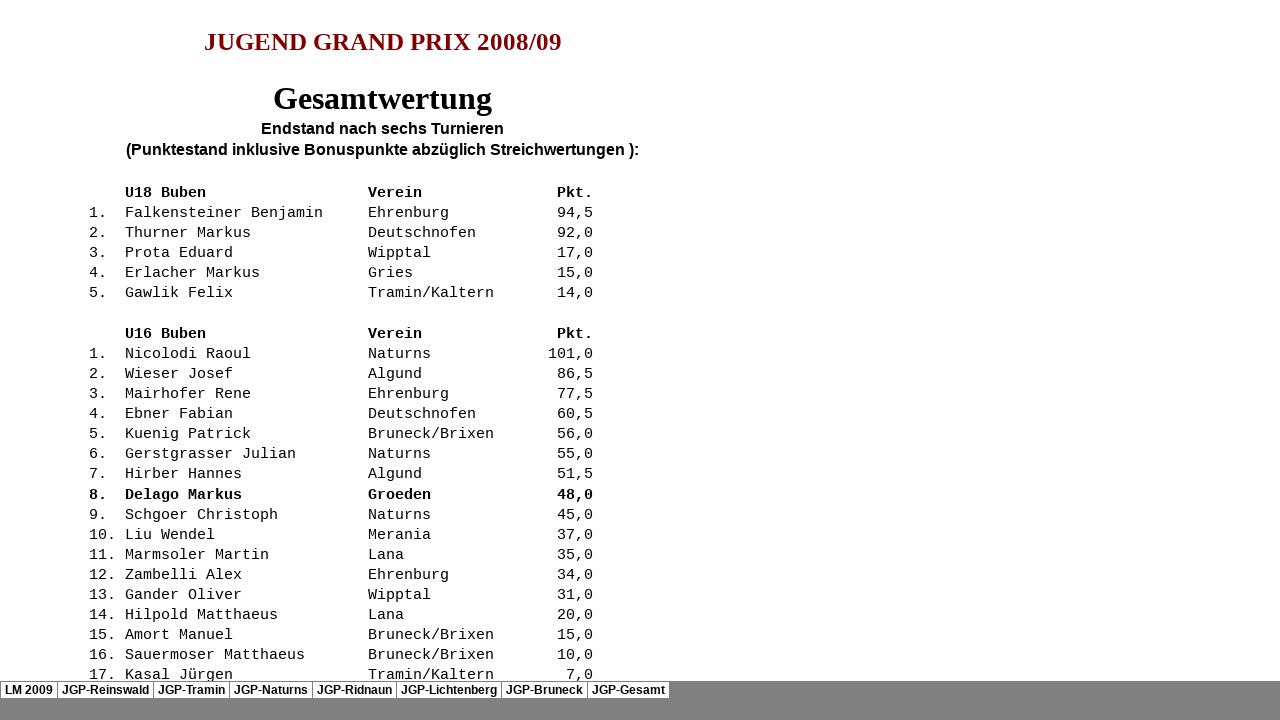

--- FILE ---
content_type: text/html
request_url: https://gardenachess.com/archiv/Jugendturniere0809-Dateien/sheet005.html
body_size: 4101
content:
<html xmlns:o="urn:schemas-microsoft-com:office:office"
xmlns:x="urn:schemas-microsoft-com:office:excel"
xmlns="http://www.w3.org/TR/REC-html40">

<head>
<meta http-equiv=Content-Type content="text/html; charset=windows-1252">
<meta name=ProgId content=Excel.Sheet>
<meta name=Generator content="Microsoft Excel 11">
<link id=Main-File rel=Main-File href="../Jugendturniere0809.html">
<link rel=File-List href=filelist.xml>
<link rel=Edit-Time-Data href=editdata.mso>
<link rel=Stylesheet href=stylesheet.css>
<style>
<!--table
	{mso-displayed-decimal-separator:"\,";
	mso-displayed-thousand-separator:"\.";}
@page
	{margin:.98in .39in .98in .98in;
	mso-header-margin:.47in;
	mso-footer-margin:.47in;}
-->
</style>
<![if !supportTabStrip]><script language="JavaScript">
<!--
function fnUpdateTabs()
 {
  if (parent.window.g_iIEVer>=4) {
   if (parent.document.readyState=="complete"
    && parent.frames['frTabs'].document.readyState=="complete")
   parent.fnSetActiveSheet(4);
  else
   window.setTimeout("fnUpdateTabs();",150);
 }
}

if (window.name!="frSheet")
 window.location.replace("../Jugendturniere0809.html");
else
 fnUpdateTabs();
//-->
</script>
<![endif]><!--[if gte mso 9]><xml>
 <x:WorksheetOptions>
  <x:DefaultRowHeight>263</x:DefaultRowHeight>
  <x:DefaultColWidth>10</x:DefaultColWidth>
  <x:Print>
   <x:ValidPrinterInfo/>
   <x:PaperSizeIndex>9</x:PaperSizeIndex>
   <x:HorizontalResolution>-1</x:HorizontalResolution>
   <x:VerticalResolution>0</x:VerticalResolution>
  </x:Print>
  <x:Panes>
   <x:Pane>
    <x:Number>3</x:Number>
    <x:ActiveRow>1</x:ActiveRow>
   </x:Pane>
  </x:Panes>
  <x:ProtectContents>False</x:ProtectContents>
  <x:ProtectObjects>False</x:ProtectObjects>
  <x:ProtectScenarios>False</x:ProtectScenarios>
 </x:WorksheetOptions>
</xml><![endif]-->
</head>

<body link=blue vlink=purple>

<table x:str border=0 cellpadding=0 cellspacing=0 width=1208 style='border-collapse:
 collapse;table-layout:fixed;width:906pt'>
 <col width=44 style='mso-width-source:userset;mso-width-alt:1609;width:33pt'>
 <col width=684 style='mso-width-source:userset;mso-width-alt:25014;width:513pt'>
 <col width=80 span=6 style='width:60pt'>
 <tr height=31 style='height:23.25pt'>
  <td height=31 width=44 style='height:23.25pt;width:33pt'></td>
  <td class=xl49 width=684 style='width:513pt'>13. JUGEND-GP 2008/09</td>
  <td class=xl49 width=80 style='width:60pt'></td>
  <td class=xl49 width=80 style='width:60pt'></td>
  <td class=xl49 width=80 style='width:60pt'></td>
  <td class=xl49 width=80 style='width:60pt'></td>
  <td class=xl49 width=80 style='width:60pt'></td>
  <td class=xl49 width=80 style='width:60pt'></td>
 </tr>
 <tr height=21 style='height:15.75pt'>
  <td height=21 style='height:15.75pt'></td>
  <td class=xl50>4. Runde in Ridnaun am 18.Januar 2009</td>
  <td colspan=6 class=xl50 style='mso-ignore:colspan'></td>
 </tr>
 <tr height=21 style='height:15.75pt'>
  <td height=21 style='height:15.75pt'></td>
  <td class=xl50>9 Runden im Schweizer System</td>
  <td colspan=6 class=xl50 style='mso-ignore:colspan'></td>
 </tr>
 <tr height=17 style='height:13.15pt'>
  <td height=17 colspan=8 style='height:13.15pt;mso-ignore:colspan'></td>
 </tr>
 <tr height=18 style='height:13.9pt'>
  <td height=18 style='height:13.9pt'></td>
  <td class=xl55 width=684 style='width:513pt'
  x:str="Endstand nach der 9. Runde ">Endstand nach der 9. Runde<span
  style='mso-spacerun:yes'> </span></td>
  <td colspan=6 style='mso-ignore:colspan'></td>
 </tr>
 <tr height=18 style='height:13.9pt'>
  <td height=18 style='height:13.9pt'></td>
  <td class=xl56 width=684 style='width:513pt'>&nbsp;<font class="font20"> Rang
  Teilnehmer&nbsp;&nbsp;&nbsp;&nbsp;&nbsp;&nbsp;&nbsp;&nbsp;&nbsp;&nbsp;&nbsp;&nbsp;&nbsp;&nbsp;&nbsp;
  Kat&nbsp;&nbsp;Elo&nbsp;&nbsp;&nbsp; Verein/Ort&nbsp;&nbsp;&nbsp;&nbsp;&nbsp;
  Punkte&nbsp;&nbsp; Buchh&nbsp;&nbsp; BH-S</font></td>
  <td colspan=6 style='mso-ignore:colspan'></td>
 </tr>
 <tr height=20 style='mso-height-source:userset;height:15.6pt'>
  <td height=20 style='height:15.6pt'></td>
  <td class=xl56 width=684 style='width:513pt'
  x:str="&nbsp;&nbsp;&nbsp; 1. Paltrinieri Nicholas&nbsp;&nbsp;&nbsp;&nbsp;&nbsp; U14&nbsp; 1882&nbsp;&nbsp; Tramin/Kaltern&nbsp;&nbsp;&nbsp; 8.5&nbsp;&nbsp;&nbsp; 56.0 &nbsp;&nbsp;&nbsp;451.0 ">&nbsp;&nbsp;&nbsp;
  1. Paltrinieri Nicholas&nbsp;&nbsp;&nbsp;&nbsp;&nbsp; U14&nbsp;
  1882&nbsp;&nbsp; Tramin/Kaltern&nbsp;&nbsp;&nbsp; 8.5&nbsp;&nbsp;&nbsp; 56.0
  &nbsp;&nbsp;&nbsp;451.0<span style='mso-spacerun:yes'> </span></td>
  <td class=xl54></td>
  <td colspan=5 style='mso-ignore:colspan'></td>
 </tr>
 <tr height=20 style='mso-height-source:userset;height:15.6pt'>
  <td height=20 style='height:15.6pt'></td>
  <td class=xl56 width=684 style='width:513pt'
  x:str="&nbsp;&nbsp;&nbsp; 2. Wieser Josef&nbsp;&nbsp;&nbsp;&nbsp;&nbsp;&nbsp;&nbsp;&nbsp;&nbsp;&nbsp;&nbsp;&nbsp;&nbsp; U16&nbsp; 1697&nbsp;&nbsp; Algund&nbsp;&nbsp;&nbsp;&nbsp;&nbsp;&nbsp;&nbsp;&nbsp;&nbsp;&nbsp;&nbsp; 7.5&nbsp;&nbsp;&nbsp; 55.5&nbsp;&nbsp;&nbsp; 452.0 ">&nbsp;&nbsp;&nbsp;
  2. Wieser
  Josef&nbsp;&nbsp;&nbsp;&nbsp;&nbsp;&nbsp;&nbsp;&nbsp;&nbsp;&nbsp;&nbsp;&nbsp;&nbsp;
  U16&nbsp; 1697&nbsp;&nbsp;
  Algund&nbsp;&nbsp;&nbsp;&nbsp;&nbsp;&nbsp;&nbsp;&nbsp;&nbsp;&nbsp;&nbsp;
  7.5&nbsp;&nbsp;&nbsp; 55.5&nbsp;&nbsp;&nbsp; 452.0<span
  style='mso-spacerun:yes'> </span></td>
  <td class=xl54></td>
  <td colspan=5 style='mso-ignore:colspan'></td>
 </tr>
 <tr height=20 style='mso-height-source:userset;height:15.6pt'>
  <td height=20 style='height:15.6pt'></td>
  <td class=xl56 width=684 style='width:513pt'
  x:str="&nbsp;&nbsp;&nbsp; 3. Nicolodi Raoul&nbsp;&nbsp;&nbsp;&nbsp;&nbsp;&nbsp;&nbsp;&nbsp;&nbsp;&nbsp;&nbsp; U16&nbsp; 1670&nbsp;&nbsp; Naturns Jambo&nbsp;&nbsp;&nbsp;&nbsp; 7.0&nbsp;&nbsp;&nbsp; 54.0&nbsp;&nbsp;&nbsp; 435.0 ">&nbsp;&nbsp;&nbsp;
  3. Nicolodi
  Raoul&nbsp;&nbsp;&nbsp;&nbsp;&nbsp;&nbsp;&nbsp;&nbsp;&nbsp;&nbsp;&nbsp;
  U16&nbsp; 1670&nbsp;&nbsp; Naturns Jambo&nbsp;&nbsp;&nbsp;&nbsp;
  7.0&nbsp;&nbsp;&nbsp; 54.0&nbsp;&nbsp;&nbsp; 435.0<span
  style='mso-spacerun:yes'> </span></td>
  <td class=xl54></td>
  <td colspan=5 style='mso-ignore:colspan'></td>
 </tr>
 <tr height=20 style='mso-height-source:userset;height:15.6pt'>
  <td height=20 style='height:15.6pt'></td>
  <td class=xl56 width=684 style='width:513pt'
  x:str="&nbsp;&nbsp;&nbsp; 4. Thurner Markus&nbsp;&nbsp;&nbsp;&nbsp;&nbsp;&nbsp;&nbsp;&nbsp;&nbsp;&nbsp;&nbsp; U18&nbsp; 1681&nbsp;&nbsp; Deutschnofen&nbsp;&nbsp;&nbsp;&nbsp;&nbsp; 6.5&nbsp;&nbsp;&nbsp; 55.0&nbsp; &nbsp;&nbsp;450.0 ">&nbsp;&nbsp;&nbsp;
  4. Thurner
  Markus&nbsp;&nbsp;&nbsp;&nbsp;&nbsp;&nbsp;&nbsp;&nbsp;&nbsp;&nbsp;&nbsp;
  U18&nbsp; 1681&nbsp;&nbsp; Deutschnofen&nbsp;&nbsp;&nbsp;&nbsp;&nbsp;
  6.5&nbsp;&nbsp;&nbsp; 55.0&nbsp; &nbsp;&nbsp;450.0<span
  style='mso-spacerun:yes'> </span></td>
  <td class=xl54></td>
  <td colspan=5 style='mso-ignore:colspan'></td>
 </tr>
 <tr height=20 style='mso-height-source:userset;height:15.6pt'>
  <td height=20 style='height:15.6pt'></td>
  <td class=xl56 width=684 style='width:513pt'
  x:str="&nbsp;&nbsp;&nbsp; 5. Mairhofer Rene&nbsp;&nbsp;&nbsp;&nbsp;&nbsp;&nbsp;&nbsp;&nbsp;&nbsp;&nbsp;&nbsp; U16&nbsp; 1534&nbsp;&nbsp; Ehrenburg&nbsp;&nbsp;&nbsp;&nbsp;&nbsp;&nbsp;&nbsp;&nbsp; 6.5&nbsp;&nbsp;&nbsp; 52.5&nbsp;&nbsp;&nbsp; 430.0 ">&nbsp;&nbsp;&nbsp;
  5. Mairhofer
  Rene&nbsp;&nbsp;&nbsp;&nbsp;&nbsp;&nbsp;&nbsp;&nbsp;&nbsp;&nbsp;&nbsp;
  U16&nbsp; 1534&nbsp;&nbsp;
  Ehrenburg&nbsp;&nbsp;&nbsp;&nbsp;&nbsp;&nbsp;&nbsp;&nbsp;
  6.5&nbsp;&nbsp;&nbsp; 52.5&nbsp;&nbsp;&nbsp; 430.0<span
  style='mso-spacerun:yes'> </span></td>
  <td class=xl54></td>
  <td colspan=5 style='mso-ignore:colspan'></td>
 </tr>
 <tr height=20 style='mso-height-source:userset;height:15.6pt'>
  <td height=20 style='height:15.6pt'></td>
  <td class=xl56 width=684 style='width:513pt'
  x:str="&nbsp;&nbsp;&nbsp; 6. Teutsch Alexander&nbsp;&nbsp;&nbsp;&nbsp;&nbsp;&nbsp;&nbsp;&nbsp; U14&nbsp; 1654&nbsp;&nbsp; CSK Merania&nbsp;&nbsp;&nbsp;&nbsp;&nbsp;&nbsp; 6.0&nbsp;&nbsp;&nbsp; 54.0&nbsp;&nbsp;&nbsp; 434.0 ">&nbsp;&nbsp;&nbsp;
  6. Teutsch Alexander&nbsp;&nbsp;&nbsp;&nbsp;&nbsp;&nbsp;&nbsp;&nbsp;
  U14&nbsp; 1654&nbsp;&nbsp; CSK Merania&nbsp;&nbsp;&nbsp;&nbsp;&nbsp;&nbsp;
  6.0&nbsp;&nbsp;&nbsp; 54.0&nbsp;&nbsp;&nbsp; 434.0<span
  style='mso-spacerun:yes'> </span></td>
  <td class=xl54></td>
  <td colspan=5 style='mso-ignore:colspan'></td>
 </tr>
 <tr height=20 style='mso-height-source:userset;height:15.6pt'>
  <td height=20 style='height:15.6pt'></td>
  <td class=xl56 width=684 style='width:513pt'
  x:str="&nbsp;&nbsp;&nbsp; 7. Engl Alexander&nbsp;&nbsp;&nbsp;&nbsp;&nbsp;&nbsp;&nbsp;&nbsp;&nbsp;&nbsp;&nbsp; U14&nbsp; 1429&nbsp;&nbsp; Steinegg Raif.&nbsp;&nbsp;&nbsp; 6.0&nbsp;&nbsp;&nbsp; 52.5&nbsp;&nbsp; &nbsp;420.5 ">&nbsp;&nbsp;&nbsp;
  7. Engl
  Alexander&nbsp;&nbsp;&nbsp;&nbsp;&nbsp;&nbsp;&nbsp;&nbsp;&nbsp;&nbsp;&nbsp;
  U14&nbsp; 1429&nbsp;&nbsp; Steinegg Raif.&nbsp;&nbsp;&nbsp;
  6.0&nbsp;&nbsp;&nbsp; 52.5&nbsp;&nbsp; &nbsp;420.5<span
  style='mso-spacerun:yes'> </span></td>
  <td class=xl54></td>
  <td colspan=5 style='mso-ignore:colspan'></td>
 </tr>
 <tr height=20 style='mso-height-source:userset;height:15.6pt'>
  <td height=20 style='height:15.6pt'></td>
  <td class=xl55 width=684 style='width:513pt'
  x:str="&nbsp;&nbsp;&nbsp; 8. Delago Elisabeth&nbsp;&nbsp;&nbsp;&nbsp;&nbsp;&nbsp;&nbsp;&nbsp;&nbsp; f18&nbsp; 1496&nbsp;&nbsp; Groeden&nbsp;&nbsp;&nbsp;&nbsp;&nbsp;&nbsp;&nbsp;&nbsp;&nbsp;&nbsp; 6.0&nbsp;&nbsp;&nbsp; 50.0&nbsp;&nbsp;&nbsp; 419.5 ">&nbsp;&nbsp;&nbsp;
  8. Delago Elisabeth&nbsp;&nbsp;&nbsp;&nbsp;&nbsp;&nbsp;&nbsp;&nbsp;&nbsp;
  f18&nbsp; 1496&nbsp;&nbsp;
  Groeden&nbsp;&nbsp;&nbsp;&nbsp;&nbsp;&nbsp;&nbsp;&nbsp;&nbsp;&nbsp;
  6.0&nbsp;&nbsp;&nbsp; 50.0&nbsp;&nbsp;&nbsp; 419.5<span
  style='mso-spacerun:yes'> </span></td>
  <td class=xl54></td>
  <td colspan=5 style='mso-ignore:colspan'></td>
 </tr>
 <tr height=20 style='mso-height-source:userset;height:15.6pt'>
  <td height=20 style='height:15.6pt'></td>
  <td class=xl56 width=684 style='width:513pt'
  x:str="&nbsp;&nbsp;&nbsp; 9. Raich Dominik&nbsp;&nbsp;&nbsp;&nbsp;&nbsp;&nbsp;&nbsp;&nbsp;&nbsp;&nbsp;&nbsp;&nbsp; U14&nbsp; 1497&nbsp;&nbsp; CSK Merania&nbsp;&nbsp;&nbsp;&nbsp;&nbsp;&nbsp; 6.0&nbsp;&nbsp;&nbsp; 49.5&nbsp;&nbsp;&nbsp; 417.0 ">&nbsp;&nbsp;&nbsp;
  9. Raich
  Dominik&nbsp;&nbsp;&nbsp;&nbsp;&nbsp;&nbsp;&nbsp;&nbsp;&nbsp;&nbsp;&nbsp;&nbsp;
  U14&nbsp; 1497&nbsp;&nbsp; CSK Merania&nbsp;&nbsp;&nbsp;&nbsp;&nbsp;&nbsp;
  6.0&nbsp;&nbsp;&nbsp; 49.5&nbsp;&nbsp;&nbsp; 417.0<span
  style='mso-spacerun:yes'> </span></td>
  <td class=xl54></td>
  <td colspan=5 style='mso-ignore:colspan'></td>
 </tr>
 <tr height=20 style='mso-height-source:userset;height:15.6pt'>
  <td height=20 style='height:15.6pt'></td>
  <td class=xl56 width=684 style='width:513pt'
  x:str="&nbsp;&nbsp; 10. Wieser Christoph&nbsp;&nbsp;&nbsp;&nbsp;&nbsp;&nbsp;&nbsp;&nbsp;&nbsp; U14&nbsp; 1491&nbsp;&nbsp; Algund&nbsp;&nbsp;&nbsp;&nbsp;&nbsp;&nbsp;&nbsp;&nbsp;&nbsp;&nbsp;&nbsp; 6.0&nbsp;&nbsp;&nbsp; 48.0&nbsp;&nbsp;&nbsp; 419.5 ">&nbsp;&nbsp;
  10. Wieser Christoph&nbsp;&nbsp;&nbsp;&nbsp;&nbsp;&nbsp;&nbsp;&nbsp;&nbsp;
  U14&nbsp; 1491&nbsp;&nbsp;
  Algund&nbsp;&nbsp;&nbsp;&nbsp;&nbsp;&nbsp;&nbsp;&nbsp;&nbsp;&nbsp;&nbsp;
  6.0&nbsp;&nbsp;&nbsp; 48.0&nbsp;&nbsp;&nbsp; 419.5<span
  style='mso-spacerun:yes'> </span></td>
  <td class=xl54></td>
  <td colspan=5 style='mso-ignore:colspan'></td>
 </tr>
 <tr height=20 style='mso-height-source:userset;height:15.6pt'>
  <td height=20 style='height:15.6pt'></td>
  <td class=xl56 width=684 style='width:513pt'
  x:str="&nbsp;&nbsp; 11. Mair Stefan&nbsp;&nbsp;&nbsp;&nbsp;&nbsp;&nbsp;&nbsp;&nbsp;&nbsp;&nbsp;&nbsp;&nbsp;&nbsp;&nbsp; U12&nbsp; 1370&nbsp;&nbsp; Steinegg Raif.&nbsp;&nbsp;&nbsp; 6.0&nbsp;&nbsp;&nbsp; 47.5&nbsp;&nbsp;&nbsp; 404.5 ">&nbsp;&nbsp;
  11. Mair
  Stefan&nbsp;&nbsp;&nbsp;&nbsp;&nbsp;&nbsp;&nbsp;&nbsp;&nbsp;&nbsp;&nbsp;&nbsp;&nbsp;&nbsp;
  U12&nbsp; 1370&nbsp;&nbsp; Steinegg Raif.&nbsp;&nbsp;&nbsp;
  6.0&nbsp;&nbsp;&nbsp; 47.5&nbsp;&nbsp;&nbsp; 404.5<span
  style='mso-spacerun:yes'> </span></td>
  <td class=xl54></td>
  <td colspan=5 style='mso-ignore:colspan'></td>
 </tr>
 <tr height=20 style='mso-height-source:userset;height:15.6pt'>
  <td height=20 style='height:15.6pt'></td>
  <td class=xl56 width=684 style='width:513pt'
  x:str="&nbsp;&nbsp; 12. Falkensteiner Benjamin&nbsp;&nbsp;&nbsp; U18&nbsp; 1399&nbsp;&nbsp; Ehrenburg&nbsp;&nbsp;&nbsp;&nbsp;&nbsp;&nbsp;&nbsp;&nbsp; 6.0&nbsp;&nbsp;&nbsp; 46.0&nbsp;&nbsp;&nbsp; 391.5 ">&nbsp;&nbsp;
  12. Falkensteiner Benjamin&nbsp;&nbsp;&nbsp; U18&nbsp; 1399&nbsp;&nbsp;
  Ehrenburg&nbsp;&nbsp;&nbsp;&nbsp;&nbsp;&nbsp;&nbsp;&nbsp;
  6.0&nbsp;&nbsp;&nbsp; 46.0&nbsp;&nbsp;&nbsp; 391.5<span
  style='mso-spacerun:yes'> </span></td>
  <td class=xl54></td>
  <td colspan=5 style='mso-ignore:colspan'></td>
 </tr>
 <tr height=20 style='mso-height-source:userset;height:15.6pt'>
  <td height=20 style='height:15.6pt'></td>
  <td class=xl56 width=684 style='width:513pt'
  x:str="&nbsp;&nbsp; 13. Lantschner Carmen&nbsp;&nbsp;&nbsp;&nbsp;&nbsp;&nbsp;&nbsp;&nbsp; f12&nbsp; 1172&nbsp;&nbsp; Steinegg Raif.&nbsp;&nbsp;&nbsp; 6.0&nbsp;&nbsp;&nbsp; 44.0&nbsp;&nbsp;&nbsp; 390.0 ">&nbsp;&nbsp;
  13. Lantschner Carmen&nbsp;&nbsp;&nbsp;&nbsp;&nbsp;&nbsp;&nbsp;&nbsp;
  f12&nbsp; 1172&nbsp;&nbsp; Steinegg Raif.&nbsp;&nbsp;&nbsp;
  6.0&nbsp;&nbsp;&nbsp; 44.0&nbsp;&nbsp;&nbsp; 390.0<span
  style='mso-spacerun:yes'> </span></td>
  <td class=xl54></td>
  <td colspan=5 style='mso-ignore:colspan'></td>
 </tr>
 <tr height=20 style='mso-height-source:userset;height:15.6pt'>
  <td height=20 style='height:15.6pt'></td>
  <td class=xl56 width=684 style='width:513pt'
  x:str="&nbsp;&nbsp; 14. Ebner Fabian&nbsp;&nbsp;&nbsp;&nbsp;&nbsp;&nbsp;&nbsp;&nbsp;&nbsp;&nbsp;&nbsp;&nbsp;&nbsp; U16&nbsp; 1375&nbsp;&nbsp; Deutschnofen&nbsp;&nbsp;&nbsp;&nbsp;&nbsp; 5.5&nbsp;&nbsp;&nbsp; 47.5&nbsp;&nbsp;&nbsp; 413.5 ">&nbsp;&nbsp;
  14. Ebner
  Fabian&nbsp;&nbsp;&nbsp;&nbsp;&nbsp;&nbsp;&nbsp;&nbsp;&nbsp;&nbsp;&nbsp;&nbsp;&nbsp;
  U16&nbsp; 1375&nbsp;&nbsp; Deutschnofen&nbsp;&nbsp;&nbsp;&nbsp;&nbsp;
  5.5&nbsp;&nbsp;&nbsp; 47.5&nbsp;&nbsp;&nbsp; 413.5<span
  style='mso-spacerun:yes'> </span></td>
  <td class=xl54></td>
  <td colspan=5 style='mso-ignore:colspan'></td>
 </tr>
 <tr height=20 style='mso-height-source:userset;height:15.6pt'>
  <td height=20 style='height:15.6pt'></td>
  <td class=xl56 width=684 style='width:513pt'
  x:str="&nbsp;&nbsp; 15. Hirber Markus&nbsp;&nbsp;&nbsp;&nbsp;&nbsp;&nbsp;&nbsp;&nbsp;&nbsp;&nbsp;&nbsp;&nbsp; U14&nbsp; 1364&nbsp;&nbsp; Algund&nbsp;&nbsp;&nbsp;&nbsp;&nbsp;&nbsp;&nbsp;&nbsp;&nbsp;&nbsp;&nbsp; 5.5&nbsp;&nbsp;&nbsp; 47.0&nbsp;&nbsp;&nbsp; 408.5 ">&nbsp;&nbsp;
  15. Hirber
  Markus&nbsp;&nbsp;&nbsp;&nbsp;&nbsp;&nbsp;&nbsp;&nbsp;&nbsp;&nbsp;&nbsp;&nbsp;
  U14&nbsp; 1364&nbsp;&nbsp;
  Algund&nbsp;&nbsp;&nbsp;&nbsp;&nbsp;&nbsp;&nbsp;&nbsp;&nbsp;&nbsp;&nbsp;
  5.5&nbsp;&nbsp;&nbsp; 47.0&nbsp;&nbsp;&nbsp; 408.5<span
  style='mso-spacerun:yes'> </span></td>
  <td class=xl54></td>
  <td colspan=5 style='mso-ignore:colspan'></td>
 </tr>
 <tr height=20 style='mso-height-source:userset;height:15.6pt'>
  <td height=20 style='height:15.6pt'></td>
  <td class=xl56 width=684 style='width:513pt'
  x:str="&nbsp;&nbsp; 16. Hirber Andreas&nbsp;&nbsp;&nbsp;&nbsp;&nbsp;&nbsp;&nbsp;&nbsp;&nbsp;&nbsp;&nbsp; U14&nbsp; 1194&nbsp;&nbsp; Algund&nbsp;&nbsp;&nbsp;&nbsp;&nbsp;&nbsp;&nbsp;&nbsp;&nbsp;&nbsp;&nbsp; 5.5&nbsp;&nbsp;&nbsp; 43.0&nbsp;&nbsp;&nbsp; 385.5 ">&nbsp;&nbsp;
  16. Hirber
  Andreas&nbsp;&nbsp;&nbsp;&nbsp;&nbsp;&nbsp;&nbsp;&nbsp;&nbsp;&nbsp;&nbsp;
  U14&nbsp; 1194&nbsp;&nbsp;
  Algund&nbsp;&nbsp;&nbsp;&nbsp;&nbsp;&nbsp;&nbsp;&nbsp;&nbsp;&nbsp;&nbsp;
  5.5&nbsp;&nbsp;&nbsp; 43.0&nbsp;&nbsp;&nbsp; 385.5<span
  style='mso-spacerun:yes'> </span></td>
  <td class=xl54></td>
  <td colspan=5 style='mso-ignore:colspan'></td>
 </tr>
 <tr height=20 style='mso-height-source:userset;height:15.6pt'>
  <td height=20 style='height:15.6pt'></td>
  <td class=xl56 width=684 style='width:513pt'
  x:str="&nbsp;&nbsp; 17. Moling Bernd&nbsp;&nbsp;&nbsp;&nbsp;&nbsp;&nbsp;&nbsp;&nbsp;&nbsp;&nbsp;&nbsp;&nbsp;&nbsp; U10&nbsp; 1038&nbsp;&nbsp; Bruneck/Brixen&nbsp;&nbsp;&nbsp; 5.5&nbsp;&nbsp;&nbsp; 40.0&nbsp;&nbsp;&nbsp; 370.0 ">&nbsp;&nbsp;
  17. Moling
  Bernd&nbsp;&nbsp;&nbsp;&nbsp;&nbsp;&nbsp;&nbsp;&nbsp;&nbsp;&nbsp;&nbsp;&nbsp;&nbsp;
  U10&nbsp; 1038&nbsp;&nbsp; Bruneck/Brixen&nbsp;&nbsp;&nbsp;
  5.5&nbsp;&nbsp;&nbsp; 40.0&nbsp;&nbsp;&nbsp; 370.0<span
  style='mso-spacerun:yes'> </span></td>
  <td class=xl54></td>
  <td colspan=5 style='mso-ignore:colspan'></td>
 </tr>
 <tr height=20 style='mso-height-source:userset;height:15.6pt'>
  <td height=20 style='height:15.6pt'></td>
  <td class=xl56 width=684 style='width:513pt'
  x:str="&nbsp;&nbsp; 18. Hirber Hannes&nbsp;&nbsp;&nbsp;&nbsp;&nbsp;&nbsp;&nbsp;&nbsp;&nbsp;&nbsp;&nbsp;&nbsp; U16&nbsp; 1140&nbsp;&nbsp; Algund&nbsp;&nbsp;&nbsp;&nbsp;&nbsp;&nbsp;&nbsp;&nbsp;&nbsp;&nbsp;&nbsp; 5.0&nbsp;&nbsp;&nbsp; 47.5&nbsp;&nbsp;&nbsp; 396.0 ">&nbsp;&nbsp;
  18. Hirber
  Hannes&nbsp;&nbsp;&nbsp;&nbsp;&nbsp;&nbsp;&nbsp;&nbsp;&nbsp;&nbsp;&nbsp;&nbsp;
  U16&nbsp; 1140&nbsp;&nbsp;
  Algund&nbsp;&nbsp;&nbsp;&nbsp;&nbsp;&nbsp;&nbsp;&nbsp;&nbsp;&nbsp;&nbsp;
  5.0&nbsp;&nbsp;&nbsp; 47.5&nbsp;&nbsp;&nbsp; 396.0<span
  style='mso-spacerun:yes'> </span></td>
  <td class=xl54></td>
  <td colspan=5 style='mso-ignore:colspan'></td>
 </tr>
 <tr height=20 style='mso-height-source:userset;height:15.6pt'>
  <td height=20 style='height:15.6pt'></td>
  <td class=xl56 width=684 style='width:513pt'
  x:str="&nbsp;&nbsp; 19. Resch Aaron&nbsp;&nbsp;&nbsp;&nbsp;&nbsp;&nbsp;&nbsp;&nbsp;&nbsp;&nbsp;&nbsp;&nbsp;&nbsp;&nbsp; U14&nbsp; 1190&nbsp;&nbsp; Steinegg Raif.&nbsp;&nbsp;&nbsp; 5.0&nbsp;&nbsp;&nbsp; 45.5&nbsp;&nbsp;&nbsp; 405.5 ">&nbsp;&nbsp;
  19. Resch
  Aaron&nbsp;&nbsp;&nbsp;&nbsp;&nbsp;&nbsp;&nbsp;&nbsp;&nbsp;&nbsp;&nbsp;&nbsp;&nbsp;&nbsp;
  U14&nbsp; 1190&nbsp;&nbsp; Steinegg Raif.&nbsp;&nbsp;&nbsp;
  5.0&nbsp;&nbsp;&nbsp; 45.5&nbsp;&nbsp;&nbsp; 405.5<span
  style='mso-spacerun:yes'> </span></td>
  <td class=xl54></td>
  <td colspan=5 style='mso-ignore:colspan'></td>
 </tr>
 <tr height=20 style='mso-height-source:userset;height:15.6pt'>
  <td height=20 style='height:15.6pt'></td>
  <td class=xl56 width=684 style='width:513pt'
  x:str="&nbsp;&nbsp; 20. Gerstgrasser Julian&nbsp;&nbsp;&nbsp;&nbsp;&nbsp;&nbsp; U16&nbsp; 1287&nbsp;&nbsp; Naturns Jambo&nbsp;&nbsp;&nbsp;&nbsp; 5.0&nbsp;&nbsp;&nbsp; 44.5&nbsp;&nbsp;&nbsp; 373.5 ">&nbsp;&nbsp;
  20. Gerstgrasser Julian&nbsp;&nbsp;&nbsp;&nbsp;&nbsp;&nbsp; U16&nbsp;
  1287&nbsp;&nbsp; Naturns Jambo&nbsp;&nbsp;&nbsp;&nbsp; 5.0&nbsp;&nbsp;&nbsp;
  44.5&nbsp;&nbsp;&nbsp; 373.5<span style='mso-spacerun:yes'> </span></td>
  <td class=xl54></td>
  <td colspan=5 style='mso-ignore:colspan'></td>
 </tr>
 <tr height=20 style='mso-height-source:userset;height:15.6pt'>
  <td height=20 style='height:15.6pt'></td>
  <td class=xl55 width=684 style='width:513pt'
  x:str="&nbsp;&nbsp; 21. Delago Markus&nbsp;&nbsp;&nbsp;&nbsp;&nbsp;&nbsp;&nbsp;&nbsp;&nbsp;&nbsp;&nbsp;&nbsp; U16&nbsp; 1271&nbsp;&nbsp; Groeden&nbsp;&nbsp;&nbsp;&nbsp;&nbsp;&nbsp;&nbsp;&nbsp;&nbsp;&nbsp; 5.0&nbsp;&nbsp;&nbsp; 43.5&nbsp;&nbsp;&nbsp; 393.5 ">&nbsp;&nbsp;
  21. Delago
  Markus&nbsp;&nbsp;&nbsp;&nbsp;&nbsp;&nbsp;&nbsp;&nbsp;&nbsp;&nbsp;&nbsp;&nbsp;
  U16&nbsp; 1271&nbsp;&nbsp;
  Groeden&nbsp;&nbsp;&nbsp;&nbsp;&nbsp;&nbsp;&nbsp;&nbsp;&nbsp;&nbsp;
  5.0&nbsp;&nbsp;&nbsp; 43.5&nbsp;&nbsp;&nbsp; 393.5<span
  style='mso-spacerun:yes'> </span></td>
  <td class=xl54></td>
  <td colspan=5 style='mso-ignore:colspan'></td>
 </tr>
 <tr height=20 style='mso-height-source:userset;height:15.6pt'>
  <td height=20 style='height:15.6pt'></td>
  <td class=xl56 width=684 style='width:513pt'
  x:str="&nbsp;&nbsp; 22. Marcher Hannes&nbsp;&nbsp;&nbsp;&nbsp;&nbsp;&nbsp;&nbsp;&nbsp;&nbsp;&nbsp;&nbsp; U12&nbsp; 1089&nbsp;&nbsp; Bruneck/Brixen&nbsp;&nbsp;&nbsp; 5.0&nbsp;&nbsp;&nbsp; 42.5&nbsp;&nbsp;&nbsp; 375.5 ">&nbsp;&nbsp;
  22. Marcher
  Hannes&nbsp;&nbsp;&nbsp;&nbsp;&nbsp;&nbsp;&nbsp;&nbsp;&nbsp;&nbsp;&nbsp;
  U12&nbsp; 1089&nbsp;&nbsp; Bruneck/Brixen&nbsp;&nbsp;&nbsp;
  5.0&nbsp;&nbsp;&nbsp; 42.5&nbsp;&nbsp;&nbsp; 375.5<span
  style='mso-spacerun:yes'> </span></td>
  <td class=xl54></td>
  <td colspan=5 style='mso-ignore:colspan'></td>
 </tr>
 <tr height=20 style='mso-height-source:userset;height:15.6pt'>
  <td height=20 style='height:15.6pt'></td>
  <td class=xl56 width=684 style='width:513pt'
  x:str="&nbsp;&nbsp; 23. Olivetti Davide&nbsp;&nbsp;&nbsp;&nbsp;&nbsp;&nbsp;&nbsp;&nbsp;&nbsp;&nbsp; U12&nbsp; 1215&nbsp;&nbsp; Arci&nbsp;&nbsp;&nbsp;&nbsp;&nbsp;&nbsp;&nbsp;&nbsp;&nbsp;&nbsp;&nbsp;&nbsp;&nbsp; 5.0&nbsp;&nbsp;&nbsp; 42.0&nbsp;&nbsp;&nbsp; 377.0 ">&nbsp;&nbsp;
  23. Olivetti
  Davide&nbsp;&nbsp;&nbsp;&nbsp;&nbsp;&nbsp;&nbsp;&nbsp;&nbsp;&nbsp; U12&nbsp;
  1215&nbsp;&nbsp;
  Arci&nbsp;&nbsp;&nbsp;&nbsp;&nbsp;&nbsp;&nbsp;&nbsp;&nbsp;&nbsp;&nbsp;&nbsp;&nbsp;
  5.0&nbsp;&nbsp;&nbsp; 42.0&nbsp;&nbsp;&nbsp; 377.0<span
  style='mso-spacerun:yes'> </span></td>
  <td class=xl54></td>
  <td colspan=5 style='mso-ignore:colspan'></td>
 </tr>
 <tr height=20 style='mso-height-source:userset;height:15.6pt'>
  <td height=20 style='height:15.6pt'></td>
  <td class=xl56 width=684 style='width:513pt'
  x:str="&nbsp;&nbsp; 24. De Nadai Julian&nbsp;&nbsp;&nbsp;&nbsp;&nbsp;&nbsp;&nbsp;&nbsp;&nbsp;&nbsp; U14&nbsp; 1366&nbsp;&nbsp; Arci&nbsp;&nbsp;&nbsp;&nbsp;&nbsp;&nbsp;&nbsp;&nbsp;&nbsp;&nbsp;&nbsp;&nbsp;&nbsp; 5.0&nbsp;&nbsp;&nbsp; 42.0&nbsp;&nbsp;&nbsp; 372.0 ">&nbsp;&nbsp;
  24. De Nadai
  Julian&nbsp;&nbsp;&nbsp;&nbsp;&nbsp;&nbsp;&nbsp;&nbsp;&nbsp;&nbsp; U14&nbsp;
  1366&nbsp;&nbsp;
  Arci&nbsp;&nbsp;&nbsp;&nbsp;&nbsp;&nbsp;&nbsp;&nbsp;&nbsp;&nbsp;&nbsp;&nbsp;&nbsp;
  5.0&nbsp;&nbsp;&nbsp; 42.0&nbsp;&nbsp;&nbsp; 372.0<span
  style='mso-spacerun:yes'> </span></td>
  <td colspan=6 style='mso-ignore:colspan'></td>
 </tr>
 <tr height=20 style='mso-height-source:userset;height:15.6pt'>
  <td height=20 style='height:15.6pt'></td>
  <td class=xl56 width=684 style='width:513pt'
  x:str="&nbsp;&nbsp; 25. Lezameta Leander&nbsp;&nbsp;&nbsp;&nbsp;&nbsp;&nbsp;&nbsp;&nbsp;&nbsp; U14&nbsp; 1119&nbsp;&nbsp; CSK Merania&nbsp;&nbsp;&nbsp;&nbsp;&nbsp;&nbsp; 5.0&nbsp;&nbsp;&nbsp; 42.0&nbsp;&nbsp;&nbsp; 363.0 "><span
  lang=FR>&nbsp;&nbsp; 25. Lezameta
  Leander&nbsp;&nbsp;&nbsp;&nbsp;&nbsp;&nbsp;&nbsp;&nbsp;&nbsp; U14&nbsp;
  1119&nbsp;&nbsp; CSK Merania&nbsp;&nbsp;&nbsp;&nbsp;&nbsp;&nbsp;
  5.0&nbsp;&nbsp;&nbsp; 42.0&nbsp;&nbsp;&nbsp; 363.0<span
  style='mso-spacerun:yes'> </span></span></td>
  <td colspan=6 style='mso-ignore:colspan'></td>
 </tr>
 <tr height=20 style='mso-height-source:userset;height:15.6pt'>
  <td height=20 style='height:15.6pt'></td>
  <td class=xl56 width=684 style='width:513pt'
  x:str="&nbsp;&nbsp; 26. Gander Oliver&nbsp;&nbsp;&nbsp;&nbsp;&nbsp;&nbsp;&nbsp;&nbsp;&nbsp;&nbsp;&nbsp;&nbsp; U16&nbsp; 1015&nbsp;&nbsp; Wipptal&nbsp;&nbsp;&nbsp;&nbsp;&nbsp;&nbsp;&nbsp;&nbsp;&nbsp;&nbsp; 5.0&nbsp;&nbsp;&nbsp; 40.0&nbsp;&nbsp;&nbsp; 371.0 "><span
  lang=IT>&nbsp;&nbsp; 26. Gander
  Oliver&nbsp;&nbsp;&nbsp;&nbsp;&nbsp;&nbsp;&nbsp;&nbsp;&nbsp;&nbsp;&nbsp;&nbsp;
  U16&nbsp; 1015&nbsp;&nbsp;
  Wipptal&nbsp;&nbsp;&nbsp;&nbsp;&nbsp;&nbsp;&nbsp;&nbsp;&nbsp;&nbsp;
  5.0&nbsp;&nbsp;&nbsp; 40.0&nbsp;&nbsp;&nbsp; 371.0<span
  style='mso-spacerun:yes'> </span></span></td>
  <td colspan=6 style='mso-ignore:colspan'></td>
 </tr>
 <tr height=20 style='mso-height-source:userset;height:15.6pt'>
  <td height=20 style='height:15.6pt'></td>
  <td class=xl56 width=684 style='width:513pt'
  x:str="&nbsp;&nbsp; 27. Gartner Laurin&nbsp;&nbsp;&nbsp;&nbsp;&nbsp;&nbsp;&nbsp;&nbsp;&nbsp;&nbsp;&nbsp; U12&nbsp; 1067&nbsp;&nbsp; Wipptal&nbsp;&nbsp;&nbsp;&nbsp;&nbsp;&nbsp;&nbsp;&nbsp;&nbsp;&nbsp; 5.0&nbsp;&nbsp;&nbsp; 37.5&nbsp;&nbsp;&nbsp; 374.5 ">&nbsp;&nbsp;
  27. Gartner
  Laurin&nbsp;&nbsp;&nbsp;&nbsp;&nbsp;&nbsp;&nbsp;&nbsp;&nbsp;&nbsp;&nbsp;
  U12&nbsp; 1067&nbsp;&nbsp;
  Wipptal&nbsp;&nbsp;&nbsp;&nbsp;&nbsp;&nbsp;&nbsp;&nbsp;&nbsp;&nbsp;
  5.0&nbsp;&nbsp;&nbsp; 37.5&nbsp;&nbsp;&nbsp; 374.5<span
  style='mso-spacerun:yes'> </span></td>
  <td colspan=6 style='mso-ignore:colspan'></td>
 </tr>
 <tr height=20 style='mso-height-source:userset;height:15.6pt'>
  <td height=20 style='height:15.6pt'></td>
  <td class=xl56 width=684 style='width:513pt'
  x:str="&nbsp;&nbsp; 28. Seebacher Michael&nbsp;&nbsp;&nbsp;&nbsp;&nbsp;&nbsp;&nbsp;&nbsp; U10&nbsp; 1277&nbsp;&nbsp; Klausen&nbsp;&nbsp;&nbsp;&nbsp;&nbsp;&nbsp;&nbsp;&nbsp;&nbsp;&nbsp; 5.0&nbsp;&nbsp;&nbsp; 37.5&nbsp;&nbsp;&nbsp; 367.5 ">&nbsp;&nbsp;
  28. Seebacher Michael&nbsp;&nbsp;&nbsp;&nbsp;&nbsp;&nbsp;&nbsp;&nbsp;
  U10&nbsp; 1277&nbsp;&nbsp;
  Klausen&nbsp;&nbsp;&nbsp;&nbsp;&nbsp;&nbsp;&nbsp;&nbsp;&nbsp;&nbsp;
  5.0&nbsp;&nbsp;&nbsp; 37.5&nbsp;&nbsp;&nbsp; 367.5<span
  style='mso-spacerun:yes'> </span></td>
  <td colspan=6 style='mso-ignore:colspan'></td>
 </tr>
 <tr height=20 style='mso-height-source:userset;height:15.6pt'>
  <td height=20 style='height:15.6pt'></td>
  <td class=xl56 width=684 style='width:513pt'
  x:str="&nbsp;&nbsp; 29. Haller Andreas&nbsp;&nbsp;&nbsp;&nbsp;&nbsp;&nbsp;&nbsp;&nbsp;&nbsp;&nbsp;&nbsp; U14&nbsp;&nbsp;&nbsp;&nbsp;&nbsp;&nbsp;&nbsp;&nbsp; Passeier&nbsp;&nbsp;&nbsp;&nbsp;&nbsp;&nbsp;&nbsp;&nbsp;&nbsp; 5.0&nbsp;&nbsp;&nbsp; 35.0&nbsp;&nbsp;&nbsp; 339.0 ">&nbsp;&nbsp;
  29. Haller
  Andreas&nbsp;&nbsp;&nbsp;&nbsp;&nbsp;&nbsp;&nbsp;&nbsp;&nbsp;&nbsp;&nbsp;
  U14&nbsp;&nbsp;&nbsp;&nbsp;&nbsp;&nbsp;&nbsp;&nbsp;
  Passeier&nbsp;&nbsp;&nbsp;&nbsp;&nbsp;&nbsp;&nbsp;&nbsp;&nbsp;
  5.0&nbsp;&nbsp;&nbsp; 35.0&nbsp;&nbsp;&nbsp; 339.0<span
  style='mso-spacerun:yes'> </span></td>
  <td colspan=6 style='mso-ignore:colspan'></td>
 </tr>
 <tr height=20 style='mso-height-source:userset;height:15.6pt'>
  <td height=20 style='height:15.6pt'></td>
  <td class=xl56 width=684 style='width:513pt'
  x:str="&nbsp;&nbsp; 30. Pichler Thomas&nbsp;&nbsp;&nbsp;&nbsp;&nbsp;&nbsp;&nbsp;&nbsp;&nbsp;&nbsp;&nbsp; U14&nbsp; 1000&nbsp;&nbsp; Passeier&nbsp;&nbsp;&nbsp;&nbsp;&nbsp;&nbsp;&nbsp;&nbsp;&nbsp; 4.5&nbsp;&nbsp;&nbsp; 44.0&nbsp;&nbsp;&nbsp; 384.0 ">&nbsp;&nbsp;
  30. Pichler
  Thomas&nbsp;&nbsp;&nbsp;&nbsp;&nbsp;&nbsp;&nbsp;&nbsp;&nbsp;&nbsp;&nbsp;
  U14&nbsp; 1000&nbsp;&nbsp;
  Passeier&nbsp;&nbsp;&nbsp;&nbsp;&nbsp;&nbsp;&nbsp;&nbsp;&nbsp;
  4.5&nbsp;&nbsp;&nbsp; 44.0&nbsp;&nbsp;&nbsp; 384.0<span
  style='mso-spacerun:yes'> </span></td>
  <td class=xl54></td>
  <td colspan=5 style='mso-ignore:colspan'></td>
 </tr>
 <tr height=20 style='mso-height-source:userset;height:15.6pt'>
  <td height=20 style='height:15.6pt'></td>
  <td class=xl56 width=684 style='width:513pt'
  x:str="&nbsp;&nbsp; 31. Zambelli Alex&nbsp;&nbsp;&nbsp;&nbsp;&nbsp;&nbsp;&nbsp;&nbsp;&nbsp;&nbsp;&nbsp;&nbsp; U16&nbsp; 1050&nbsp;&nbsp; Ehrenburg&nbsp;&nbsp;&nbsp;&nbsp;&nbsp;&nbsp;&nbsp;&nbsp; 4.5&nbsp;&nbsp;&nbsp; 43.5&nbsp;&nbsp;&nbsp; 368.5 ">&nbsp;&nbsp;
  31. Zambelli
  Alex&nbsp;&nbsp;&nbsp;&nbsp;&nbsp;&nbsp;&nbsp;&nbsp;&nbsp;&nbsp;&nbsp;&nbsp;
  U16&nbsp; 1050&nbsp;&nbsp;
  Ehrenburg&nbsp;&nbsp;&nbsp;&nbsp;&nbsp;&nbsp;&nbsp;&nbsp;
  4.5&nbsp;&nbsp;&nbsp; 43.5&nbsp;&nbsp;&nbsp; 368.5<span
  style='mso-spacerun:yes'> </span></td>
  <td class=xl54></td>
  <td colspan=5 style='mso-ignore:colspan'></td>
 </tr>
 <tr height=20 style='mso-height-source:userset;height:15.6pt'>
  <td height=20 style='height:15.6pt'></td>
  <td class=xl56 width=684 style='width:513pt'
  x:str="&nbsp;&nbsp; 32. Lezameta Raoul&nbsp;&nbsp;&nbsp;&nbsp;&nbsp;&nbsp;&nbsp;&nbsp;&nbsp;&nbsp;&nbsp; U14&nbsp; 1223&nbsp;&nbsp; CSK Merania&nbsp;&nbsp;&nbsp;&nbsp;&nbsp;&nbsp; 4.5&nbsp;&nbsp;&nbsp; 43.0&nbsp;&nbsp;&nbsp; 378.5 ">&nbsp;&nbsp;
  32. Lezameta
  Raoul&nbsp;&nbsp;&nbsp;&nbsp;&nbsp;&nbsp;&nbsp;&nbsp;&nbsp;&nbsp;&nbsp;
  U14&nbsp; 1223&nbsp;&nbsp; CSK Merania&nbsp;&nbsp;&nbsp;&nbsp;&nbsp;&nbsp;
  4.5&nbsp;&nbsp;&nbsp; 43.0&nbsp;&nbsp;&nbsp; 378.5<span
  style='mso-spacerun:yes'> </span></td>
  <td class=xl54></td>
  <td colspan=5 style='mso-ignore:colspan'></td>
 </tr>
 <tr height=20 style='mso-height-source:userset;height:15.6pt'>
  <td height=20 style='height:15.6pt'></td>
  <td class=xl56 width=684 style='width:513pt'
  x:str="&nbsp;&nbsp; 33. Oettl Patrick&nbsp;&nbsp;&nbsp;&nbsp;&nbsp;&nbsp;&nbsp;&nbsp;&nbsp;&nbsp;&nbsp;&nbsp; U10&nbsp;&nbsp;&nbsp;&nbsp;&nbsp;&nbsp;&nbsp;&nbsp; Passeier&nbsp;&nbsp;&nbsp;&nbsp;&nbsp;&nbsp;&nbsp;&nbsp;&nbsp; 4.5&nbsp;&nbsp;&nbsp; 42.5&nbsp;&nbsp;&nbsp; 371.0 "><span
  lang=IT>&nbsp;&nbsp; 33. Oettl
  Patrick&nbsp;&nbsp;&nbsp;&nbsp;&nbsp;&nbsp;&nbsp;&nbsp;&nbsp;&nbsp;&nbsp;&nbsp;
  U10&nbsp;&nbsp;&nbsp;&nbsp;&nbsp;&nbsp;&nbsp;&nbsp;
  Passeier&nbsp;&nbsp;&nbsp;&nbsp;&nbsp;&nbsp;&nbsp;&nbsp;&nbsp;
  4.5&nbsp;&nbsp;&nbsp; 42.5&nbsp;&nbsp;&nbsp; 371.0<span
  style='mso-spacerun:yes'> </span></span></td>
  <td class=xl54></td>
  <td colspan=5 style='mso-ignore:colspan'></td>
 </tr>
 <tr height=20 style='mso-height-source:userset;height:15.6pt'>
  <td height=20 style='height:15.6pt'></td>
  <td class=xl56 width=684 style='width:513pt'
  x:str="&nbsp;&nbsp; 34. Kuenig Patrick&nbsp;&nbsp;&nbsp;&nbsp;&nbsp;&nbsp;&nbsp;&nbsp;&nbsp;&nbsp;&nbsp; U16&nbsp; 1015&nbsp;&nbsp; Bruneck/Brixen&nbsp;&nbsp;&nbsp; 4.0&nbsp;&nbsp;&nbsp; 45.0&nbsp;&nbsp;&nbsp; 389.5 ">&nbsp;&nbsp;
  34. Kuenig
  Patrick&nbsp;&nbsp;&nbsp;&nbsp;&nbsp;&nbsp;&nbsp;&nbsp;&nbsp;&nbsp;&nbsp;
  U16&nbsp; 1015&nbsp;&nbsp; Bruneck/Brixen&nbsp;&nbsp;&nbsp;
  4.0&nbsp;&nbsp;&nbsp; 45.0&nbsp;&nbsp;&nbsp; 389.5<span
  style='mso-spacerun:yes'> </span></td>
  <td class=xl54></td>
  <td colspan=5 style='mso-ignore:colspan'></td>
 </tr>
 <tr height=20 style='mso-height-source:userset;height:15.6pt'>
  <td height=20 style='height:15.6pt'></td>
  <td class=xl56 width=684 style='width:513pt'
  x:str="&nbsp;&nbsp; 35. Gander Simon&nbsp;&nbsp;&nbsp;&nbsp;&nbsp;&nbsp;&nbsp;&nbsp;&nbsp;&nbsp;&nbsp;&nbsp;&nbsp; U14&nbsp;&nbsp; 943&nbsp;&nbsp; Wipptal&nbsp;&nbsp;&nbsp;&nbsp;&nbsp;&nbsp;&nbsp;&nbsp;&nbsp;&nbsp; 4.0&nbsp;&nbsp;&nbsp; 41.5&nbsp;&nbsp;&nbsp; 348.0 ">&nbsp;&nbsp;
  35. Gander
  Simon&nbsp;&nbsp;&nbsp;&nbsp;&nbsp;&nbsp;&nbsp;&nbsp;&nbsp;&nbsp;&nbsp;&nbsp;&nbsp;
  U14&nbsp;&nbsp; 943&nbsp;&nbsp;
  Wipptal&nbsp;&nbsp;&nbsp;&nbsp;&nbsp;&nbsp;&nbsp;&nbsp;&nbsp;&nbsp;
  4.0&nbsp;&nbsp;&nbsp; 41.5&nbsp;&nbsp;&nbsp; 348.0<span
  style='mso-spacerun:yes'> </span></td>
  <td class=xl54></td>
  <td colspan=5 style='mso-ignore:colspan'></td>
 </tr>
 <tr height=20 style='mso-height-source:userset;height:15.6pt'>
  <td height=20 style='height:15.6pt'></td>
  <td class=xl56 width=684 style='width:513pt'
  x:str="&nbsp;&nbsp; 36. Schgoer Christoph&nbsp;&nbsp;&nbsp;&nbsp;&nbsp;&nbsp;&nbsp;&nbsp; U16&nbsp; 1150&nbsp;&nbsp; Naturns Jambo&nbsp;&nbsp;&nbsp;&nbsp; 4.0&nbsp;&nbsp;&nbsp; 40.0&nbsp;&nbsp;&nbsp; 358.5 ">&nbsp;&nbsp;
  36. Schgoer Christoph&nbsp;&nbsp;&nbsp;&nbsp;&nbsp;&nbsp;&nbsp;&nbsp;
  U16&nbsp; 1150&nbsp;&nbsp; Naturns Jambo&nbsp;&nbsp;&nbsp;&nbsp;
  4.0&nbsp;&nbsp;&nbsp; 40.0&nbsp;&nbsp;&nbsp; 358.5<span
  style='mso-spacerun:yes'> </span></td>
  <td class=xl54></td>
  <td colspan=5 style='mso-ignore:colspan'></td>
 </tr>
 <tr height=20 style='mso-height-source:userset;height:15.6pt'>
  <td height=20 style='height:15.6pt'></td>
  <td class=xl56 width=684 style='width:513pt'
  x:str="&nbsp;&nbsp; 37. Debiasi Stefano&nbsp;&nbsp;&nbsp;&nbsp;&nbsp;&nbsp;&nbsp;&nbsp;&nbsp;&nbsp; U12&nbsp;&nbsp; 880&nbsp;&nbsp; Arci&nbsp;&nbsp;&nbsp;&nbsp;&nbsp;&nbsp;&nbsp;&nbsp;&nbsp;&nbsp;&nbsp;&nbsp;&nbsp; 4.0&nbsp;&nbsp;&nbsp; 39.0&nbsp;&nbsp;&nbsp; 346.5 ">&nbsp;&nbsp;
  37. Debiasi
  Stefano&nbsp;&nbsp;&nbsp;&nbsp;&nbsp;&nbsp;&nbsp;&nbsp;&nbsp;&nbsp;
  U12&nbsp;&nbsp; 880&nbsp;&nbsp;
  Arci&nbsp;&nbsp;&nbsp;&nbsp;&nbsp;&nbsp;&nbsp;&nbsp;&nbsp;&nbsp;&nbsp;&nbsp;&nbsp;
  4.0&nbsp;&nbsp;&nbsp; 39.0&nbsp;&nbsp;&nbsp; 346.5<span
  style='mso-spacerun:yes'> </span></td>
  <td class=xl54></td>
  <td colspan=5 style='mso-ignore:colspan'></td>
 </tr>
 <tr height=20 style='mso-height-source:userset;height:15.6pt'>
  <td height=20 style='height:15.6pt'></td>
  <td class=xl56 width=684 style='width:513pt'
  x:str="&nbsp; &nbsp;38. Zipperle Christian&nbsp;&nbsp;&nbsp;&nbsp;&nbsp;&nbsp;&nbsp; U14&nbsp;&nbsp;&nbsp;&nbsp;&nbsp;&nbsp;&nbsp;&nbsp; Passeier&nbsp;&nbsp;&nbsp;&nbsp;&nbsp;&nbsp;&nbsp;&nbsp;&nbsp; 4.0&nbsp;&nbsp;&nbsp; 39.0&nbsp;&nbsp;&nbsp; 345.5 ">&nbsp;
  &nbsp;38. Zipperle Christian&nbsp;&nbsp;&nbsp;&nbsp;&nbsp;&nbsp;&nbsp;
  U14&nbsp;&nbsp;&nbsp;&nbsp;&nbsp;&nbsp;&nbsp;&nbsp;
  Passeier&nbsp;&nbsp;&nbsp;&nbsp;&nbsp;&nbsp;&nbsp;&nbsp;&nbsp;
  4.0&nbsp;&nbsp;&nbsp; 39.0&nbsp;&nbsp;&nbsp; 345.5<span
  style='mso-spacerun:yes'> </span></td>
  <td class=xl54></td>
  <td colspan=5 style='mso-ignore:colspan'></td>
 </tr>
 <tr height=20 style='mso-height-source:userset;height:15.6pt'>
  <td height=20 style='height:15.6pt'></td>
  <td class=xl56 width=684 style='width:513pt'
  x:str="&nbsp;&nbsp; 39. Eller Gerd&nbsp;&nbsp;&nbsp;&nbsp;&nbsp;&nbsp;&nbsp;&nbsp;&nbsp;&nbsp;&nbsp;&nbsp;&nbsp;&nbsp;&nbsp; U12&nbsp;&nbsp; 851&nbsp;&nbsp; Algund&nbsp;&nbsp;&nbsp;&nbsp;&nbsp;&nbsp;&nbsp;&nbsp;&nbsp;&nbsp;&nbsp; 4.0&nbsp;&nbsp;&nbsp; 38.0&nbsp;&nbsp;&nbsp; 350.0 ">&nbsp;&nbsp;
  39. Eller
  Gerd&nbsp;&nbsp;&nbsp;&nbsp;&nbsp;&nbsp;&nbsp;&nbsp;&nbsp;&nbsp;&nbsp;&nbsp;&nbsp;&nbsp;&nbsp;
  U12&nbsp;&nbsp; 851&nbsp;&nbsp;
  Algund&nbsp;&nbsp;&nbsp;&nbsp;&nbsp;&nbsp;&nbsp;&nbsp;&nbsp;&nbsp;&nbsp;
  4.0&nbsp;&nbsp;&nbsp; 38.0&nbsp;&nbsp;&nbsp; 350.0<span
  style='mso-spacerun:yes'> </span></td>
  <td class=xl54></td>
  <td colspan=5 style='mso-ignore:colspan'></td>
 </tr>
 <tr height=20 style='mso-height-source:userset;height:15.6pt'>
  <td height=20 style='height:15.6pt'></td>
  <td class=xl56 width=684 style='width:513pt'
  x:str="&nbsp;&nbsp; 40. Frener Julian&nbsp;&nbsp;&nbsp;&nbsp;&nbsp;&nbsp;&nbsp;&nbsp;&nbsp;&nbsp;&nbsp;&nbsp; U14&nbsp; 1001&nbsp;&nbsp; Passeier&nbsp;&nbsp;&nbsp;&nbsp;&nbsp;&nbsp;&nbsp;&nbsp;&nbsp; 4.0&nbsp;&nbsp;&nbsp; 38.0&nbsp;&nbsp;&nbsp; 340.5 ">&nbsp;&nbsp;
  40. Frener
  Julian&nbsp;&nbsp;&nbsp;&nbsp;&nbsp;&nbsp;&nbsp;&nbsp;&nbsp;&nbsp;&nbsp;&nbsp;
  U14&nbsp; 1001&nbsp;&nbsp;
  Passeier&nbsp;&nbsp;&nbsp;&nbsp;&nbsp;&nbsp;&nbsp;&nbsp;&nbsp;
  4.0&nbsp;&nbsp;&nbsp; 38.0&nbsp;&nbsp;&nbsp; 340.5<span
  style='mso-spacerun:yes'> </span></td>
  <td class=xl54></td>
  <td colspan=5 style='mso-ignore:colspan'></td>
 </tr>
 <tr height=20 style='mso-height-source:userset;height:15.6pt'>
  <td height=20 style='height:15.6pt'></td>
  <td class=xl56 width=684 style='width:513pt'
  x:str="&nbsp;&nbsp; 41. Koenigsrainer Philipp&nbsp;&nbsp;&nbsp;&nbsp; U14&nbsp; 1094&nbsp;&nbsp; Passeier&nbsp;&nbsp;&nbsp;&nbsp;&nbsp;&nbsp;&nbsp;&nbsp;&nbsp; 4.0&nbsp;&nbsp;&nbsp; 35.0&nbsp;&nbsp;&nbsp; 343.5 ">&nbsp;&nbsp;
  41. Koenigsrainer Philipp&nbsp;&nbsp;&nbsp;&nbsp; U14&nbsp; 1094&nbsp;&nbsp;
  Passeier&nbsp;&nbsp;&nbsp;&nbsp;&nbsp;&nbsp;&nbsp;&nbsp;&nbsp;
  4.0&nbsp;&nbsp;&nbsp; 35.0&nbsp;&nbsp;&nbsp; 343.5<span
  style='mso-spacerun:yes'> </span></td>
  <td class=xl54></td>
  <td colspan=5 style='mso-ignore:colspan'></td>
 </tr>
 <tr height=20 style='mso-height-source:userset;height:15.6pt'>
  <td height=20 style='height:15.6pt'></td>
  <td class=xl56 width=684 style='width:513pt'
  x:str="&nbsp;&nbsp; 42. Bagnara Jacopo&nbsp;&nbsp;&nbsp;&nbsp;&nbsp;&nbsp;&nbsp;&nbsp;&nbsp;&nbsp;&nbsp; U10&nbsp;&nbsp; 828&nbsp;&nbsp; Eppan&nbsp;&nbsp;&nbsp;&nbsp;&nbsp;&nbsp;&nbsp;&nbsp;&nbsp;&nbsp;&nbsp;&nbsp; 4.0&nbsp;&nbsp;&nbsp; 33.5&nbsp;&nbsp;&nbsp; 340.5 ">&nbsp;&nbsp;
  42. Bagnara
  Jacopo&nbsp;&nbsp;&nbsp;&nbsp;&nbsp;&nbsp;&nbsp;&nbsp;&nbsp;&nbsp;&nbsp;
  U10&nbsp;&nbsp; 828&nbsp;&nbsp;
  Eppan&nbsp;&nbsp;&nbsp;&nbsp;&nbsp;&nbsp;&nbsp;&nbsp;&nbsp;&nbsp;&nbsp;&nbsp;
  4.0&nbsp;&nbsp;&nbsp; 33.5&nbsp;&nbsp;&nbsp; 340.5<span
  style='mso-spacerun:yes'> </span></td>
  <td class=xl54></td>
  <td colspan=5 style='mso-ignore:colspan'></td>
 </tr>
 <tr height=20 style='mso-height-source:userset;height:15.6pt'>
  <td height=20 style='height:15.6pt'></td>
  <td class=xl56 width=684 style='width:513pt'
  x:str="&nbsp;&nbsp; 43. Zipperle Lisa&nbsp;&nbsp;&nbsp;&nbsp;&nbsp;&nbsp;&nbsp;&nbsp;&nbsp;&nbsp;&nbsp;&nbsp; f12&nbsp;&nbsp;&nbsp;&nbsp;&nbsp;&nbsp;&nbsp;&nbsp; Passeier&nbsp;&nbsp;&nbsp;&nbsp;&nbsp;&nbsp;&nbsp;&nbsp;&nbsp; 4.0&nbsp;&nbsp;&nbsp; 30.0&nbsp;&nbsp;&nbsp; 310.0 ">&nbsp;&nbsp;
  43. Zipperle
  Lisa&nbsp;&nbsp;&nbsp;&nbsp;&nbsp;&nbsp;&nbsp;&nbsp;&nbsp;&nbsp;&nbsp;&nbsp;
  f12&nbsp;&nbsp;&nbsp;&nbsp;&nbsp;&nbsp;&nbsp;&nbsp;
  Passeier&nbsp;&nbsp;&nbsp;&nbsp;&nbsp;&nbsp;&nbsp;&nbsp;&nbsp;
  4.0&nbsp;&nbsp;&nbsp; 30.0&nbsp;&nbsp;&nbsp; 310.0<span
  style='mso-spacerun:yes'> </span></td>
  <td class=xl54></td>
  <td colspan=5 style='mso-ignore:colspan'></td>
 </tr>
 <tr height=20 style='mso-height-source:userset;height:15.6pt'>
  <td height=20 style='height:15.6pt'></td>
  <td class=xl56 width=684 style='width:513pt'
  x:str="&nbsp;&nbsp; 44. Felderer Jonas&nbsp;&nbsp;&nbsp;&nbsp;&nbsp;&nbsp;&nbsp;&nbsp;&nbsp;&nbsp;&nbsp; U10&nbsp;&nbsp; 821&nbsp;&nbsp; Algund&nbsp;&nbsp;&nbsp;&nbsp;&nbsp;&nbsp;&nbsp;&nbsp;&nbsp;&nbsp;&nbsp; 3.5&nbsp;&nbsp;&nbsp; 36.5&nbsp;&nbsp;&nbsp; 340.0 ">&nbsp;&nbsp;
  44. Felderer
  Jonas&nbsp;&nbsp;&nbsp;&nbsp;&nbsp;&nbsp;&nbsp;&nbsp;&nbsp;&nbsp;&nbsp;
  U10&nbsp;&nbsp; 821&nbsp;&nbsp;
  Algund&nbsp;&nbsp;&nbsp;&nbsp;&nbsp;&nbsp;&nbsp;&nbsp;&nbsp;&nbsp;&nbsp;
  3.5&nbsp;&nbsp;&nbsp; 36.5&nbsp;&nbsp;&nbsp; 340.0<span
  style='mso-spacerun:yes'> </span></td>
  <td class=xl54></td>
  <td colspan=5 style='mso-ignore:colspan'></td>
 </tr>
 <tr height=20 style='mso-height-source:userset;height:15.6pt'>
  <td height=20 style='height:15.6pt'></td>
  <td class=xl56 width=684 style='width:513pt'
  x:str="&nbsp;&nbsp; 45. Dandler Anton&nbsp;&nbsp;&nbsp;&nbsp;&nbsp;&nbsp;&nbsp;&nbsp;&nbsp;&nbsp;&nbsp;&nbsp; U12&nbsp;&nbsp;&nbsp;&nbsp;&nbsp;&nbsp;&nbsp;&nbsp; Passeier&nbsp;&nbsp;&nbsp;&nbsp;&nbsp;&nbsp;&nbsp;&nbsp;&nbsp; 3.5&nbsp;&nbsp;&nbsp; 36.0&nbsp;&nbsp;&nbsp; 345.5 ">&nbsp;&nbsp;
  45. Dandler
  Anton&nbsp;&nbsp;&nbsp;&nbsp;&nbsp;&nbsp;&nbsp;&nbsp;&nbsp;&nbsp;&nbsp;&nbsp;
  U12&nbsp;&nbsp;&nbsp;&nbsp;&nbsp;&nbsp;&nbsp;&nbsp;
  Passeier&nbsp;&nbsp;&nbsp;&nbsp;&nbsp;&nbsp;&nbsp;&nbsp;&nbsp;
  3.5&nbsp;&nbsp;&nbsp; 36.0&nbsp;&nbsp;&nbsp; 345.5<span
  style='mso-spacerun:yes'> </span></td>
  <td class=xl54></td>
  <td colspan=5 style='mso-ignore:colspan'></td>
 </tr>
 <tr height=20 style='mso-height-source:userset;height:15.6pt'>
  <td height=20 style='height:15.6pt'></td>
  <td class=xl56 width=684 style='width:513pt'
  x:str="&nbsp;&nbsp; 46. Carazzato Alex&nbsp;&nbsp;&nbsp;&nbsp;&nbsp;&nbsp;&nbsp;&nbsp;&nbsp;&nbsp;&nbsp; U12&nbsp;&nbsp; 822&nbsp;&nbsp; Arci&nbsp;&nbsp;&nbsp;&nbsp;&nbsp;&nbsp;&nbsp;&nbsp;&nbsp;&nbsp;&nbsp;&nbsp;&nbsp; 3.5&nbsp;&nbsp;&nbsp; 29.5&nbsp;&nbsp;&nbsp; 300.0 "><span
  lang=IT>&nbsp;&nbsp; 46. Carazzato
  Alex&nbsp;&nbsp;&nbsp;&nbsp;&nbsp;&nbsp;&nbsp;&nbsp;&nbsp;&nbsp;&nbsp;
  U12&nbsp;&nbsp; 822&nbsp;&nbsp;
  Arci&nbsp;&nbsp;&nbsp;&nbsp;&nbsp;&nbsp;&nbsp;&nbsp;&nbsp;&nbsp;&nbsp;&nbsp;&nbsp;
  3.5&nbsp;&nbsp;&nbsp; 29.5&nbsp;&nbsp;&nbsp; 300.0<span
  style='mso-spacerun:yes'> </span></span></td>
  <td class=xl54></td>
  <td colspan=5 style='mso-ignore:colspan'></td>
 </tr>
 <tr height=20 style='mso-height-source:userset;height:15.6pt'>
  <td height=20 style='height:15.6pt'></td>
  <td class=xl56 width=684 style='width:513pt'
  x:str="&nbsp;&nbsp; 47. Pupp Maximilian&nbsp;&nbsp;&nbsp;&nbsp;&nbsp;&nbsp;&nbsp;&nbsp;&nbsp;&nbsp; U10&nbsp;&nbsp; 838&nbsp;&nbsp; Bruneck/Brixen&nbsp;&nbsp;&nbsp; 3.5&nbsp;&nbsp;&nbsp; 28.5&nbsp;&nbsp;&nbsp; 305.5 "><span
  lang=IT>&nbsp;&nbsp; 47. Pupp
  Maximilian&nbsp;&nbsp;&nbsp;&nbsp;&nbsp;&nbsp;&nbsp;&nbsp;&nbsp;&nbsp;
  U10&nbsp;&nbsp; 838&nbsp;&nbsp; Bruneck/Brixen&nbsp;&nbsp;&nbsp;
  3.5&nbsp;&nbsp;&nbsp; 28.5&nbsp;&nbsp;&nbsp; 305.5<span
  style='mso-spacerun:yes'> </span></span></td>
  <td class=xl54></td>
  <td colspan=5 style='mso-ignore:colspan'></td>
 </tr>
 <tr height=20 style='mso-height-source:userset;height:15.6pt'>
  <td height=20 style='height:15.6pt'></td>
  <td class=xl56 width=684 style='width:513pt'
  x:str="&nbsp;&nbsp; 48. Gasperi Stefano&nbsp;&nbsp;&nbsp;&nbsp;&nbsp;&nbsp;&nbsp;&nbsp;&nbsp;&nbsp; U12&nbsp;&nbsp; 861&nbsp;&nbsp; Bruneck/Brixen&nbsp;&nbsp;&nbsp; 3.0&nbsp;&nbsp;&nbsp; 35.5&nbsp;&nbsp;&nbsp; 329.5 "><span
  lang=EN-GB>&nbsp;&nbsp; 48. Gasperi
  Stefano&nbsp;&nbsp;&nbsp;&nbsp;&nbsp;&nbsp;&nbsp;&nbsp;&nbsp;&nbsp;
  U12&nbsp;&nbsp; 861&nbsp;&nbsp; Bruneck/Brixen&nbsp;&nbsp;&nbsp;
  3.0&nbsp;&nbsp;&nbsp; 35.5&nbsp;&nbsp;&nbsp; 329.5<span
  style='mso-spacerun:yes'> </span></span></td>
  <td class=xl54></td>
  <td colspan=5 style='mso-ignore:colspan'></td>
 </tr>
 <tr height=20 style='mso-height-source:userset;height:15.6pt'>
  <td height=20 style='height:15.6pt'></td>
  <td class=xl56 width=684 style='width:513pt'
  x:str="&nbsp;&nbsp; 49. Steckholzer David&nbsp;&nbsp;&nbsp;&nbsp;&nbsp;&nbsp;&nbsp;&nbsp; U12&nbsp;&nbsp;&nbsp;&nbsp;&nbsp;&nbsp;&nbsp;&nbsp; Wipptal&nbsp;&nbsp;&nbsp;&nbsp;&nbsp;&nbsp;&nbsp;&nbsp;&nbsp;&nbsp; 3.0&nbsp;&nbsp;&nbsp; 34.5&nbsp;&nbsp;&nbsp; 319.5 "><span
  lang=EN-GB>&nbsp;&nbsp; 49. Steckholzer
  David&nbsp;&nbsp;&nbsp;&nbsp;&nbsp;&nbsp;&nbsp;&nbsp;
  U12&nbsp;&nbsp;&nbsp;&nbsp;&nbsp;&nbsp;&nbsp;&nbsp;
  Wipptal&nbsp;&nbsp;&nbsp;&nbsp;&nbsp;&nbsp;&nbsp;&nbsp;&nbsp;&nbsp;
  3.0&nbsp;&nbsp;&nbsp; 34.5&nbsp;&nbsp;&nbsp; 319.5<span
  style='mso-spacerun:yes'> </span></span></td>
  <td class=xl54></td>
  <td colspan=5 style='mso-ignore:colspan'></td>
 </tr>
 <tr height=20 style='mso-height-source:userset;height:15.6pt'>
  <td height=20 style='height:15.6pt'></td>
  <td class=xl56 width=684 style='width:513pt'
  x:str="&nbsp;&nbsp; 50. Ladurner Erik&nbsp;&nbsp;&nbsp;&nbsp;&nbsp;&nbsp;&nbsp;&nbsp;&nbsp;&nbsp;&nbsp;&nbsp; U10&nbsp;&nbsp; 800&nbsp;&nbsp; Algund&nbsp;&nbsp;&nbsp;&nbsp;&nbsp;&nbsp;&nbsp;&nbsp;&nbsp;&nbsp;&nbsp; 3.0&nbsp;&nbsp;&nbsp; 32.5&nbsp;&nbsp;&nbsp; 325.0 "><span
  lang=EN-GB>&nbsp;&nbsp; 50. Ladurner
  Erik&nbsp;&nbsp;&nbsp;&nbsp;&nbsp;&nbsp;&nbsp;&nbsp;&nbsp;&nbsp;&nbsp;&nbsp;
  U10&nbsp;&nbsp; 800&nbsp;&nbsp;
  Algund&nbsp;&nbsp;&nbsp;&nbsp;&nbsp;&nbsp;&nbsp;&nbsp;&nbsp;&nbsp;&nbsp;
  3.0&nbsp;&nbsp;&nbsp; 32.5&nbsp;&nbsp;&nbsp; 325.0<span
  style='mso-spacerun:yes'> </span></span></td>
  <td class=xl54></td>
  <td colspan=5 style='mso-ignore:colspan'></td>
 </tr>
 <tr height=20 style='mso-height-source:userset;height:15.6pt'>
  <td height=20 style='height:15.6pt'></td>
  <td class=xl56 width=684 style='width:513pt'
  x:str="&nbsp;&nbsp; 51. Nervo Nicholas&nbsp;&nbsp;&nbsp;&nbsp;&nbsp;&nbsp;&nbsp;&nbsp;&nbsp;&nbsp;&nbsp; U10&nbsp;&nbsp; 800&nbsp;&nbsp; Algund&nbsp;&nbsp;&nbsp;&nbsp;&nbsp;&nbsp;&nbsp;&nbsp;&nbsp;&nbsp;&nbsp; 3.0&nbsp;&nbsp;&nbsp; 30.5&nbsp;&nbsp;&nbsp; 311.0 ">&nbsp;&nbsp;
  51. Nervo
  Nicholas&nbsp;&nbsp;&nbsp;&nbsp;&nbsp;&nbsp;&nbsp;&nbsp;&nbsp;&nbsp;&nbsp;
  U10&nbsp;&nbsp; 800&nbsp;&nbsp;
  Algund&nbsp;&nbsp;&nbsp;&nbsp;&nbsp;&nbsp;&nbsp;&nbsp;&nbsp;&nbsp;&nbsp;
  3.0&nbsp;&nbsp;&nbsp; 30.5&nbsp;&nbsp;&nbsp; 311.0<span
  style='mso-spacerun:yes'> </span></td>
  <td class=xl54></td>
  <td colspan=5 style='mso-ignore:colspan'></td>
 </tr>
 <tr height=20 style='mso-height-source:userset;height:15.6pt'>
  <td height=20 style='height:15.6pt'></td>
  <td class=xl56 width=684 style='width:513pt'
  x:str="&nbsp;&nbsp; 52. Erlacher Lukas&nbsp;&nbsp;&nbsp;&nbsp;&nbsp;&nbsp;&nbsp;&nbsp;&nbsp;&nbsp;&nbsp; U10&nbsp;&nbsp; 827&nbsp;&nbsp; Bruneck/Brixen&nbsp;&nbsp;&nbsp; 3.0&nbsp;&nbsp;&nbsp; 28.5&nbsp;&nbsp;&nbsp; 320.5 ">&nbsp;&nbsp;
  52. Erlacher
  Lukas&nbsp;&nbsp;&nbsp;&nbsp;&nbsp;&nbsp;&nbsp;&nbsp;&nbsp;&nbsp;&nbsp;
  U10&nbsp;&nbsp; 827&nbsp;&nbsp; Bruneck/Brixen&nbsp;&nbsp;&nbsp;
  3.0&nbsp;&nbsp;&nbsp; 28.5&nbsp;&nbsp;&nbsp; 320.5<span
  style='mso-spacerun:yes'> </span></td>
  <td class=xl54></td>
  <td colspan=5 style='mso-ignore:colspan'></td>
 </tr>
 <tr height=20 style='mso-height-source:userset;height:15.6pt'>
  <td height=20 style='height:15.6pt'></td>
  <td class=xl56 width=684 style='width:513pt'
  x:str="&nbsp;&nbsp; 53. Thurner Phillipp&nbsp;&nbsp;&nbsp;&nbsp;&nbsp;&nbsp;&nbsp;&nbsp;&nbsp; U10&nbsp;&nbsp; 868&nbsp;&nbsp; Deutschnofen&nbsp;&nbsp;&nbsp;&nbsp;&nbsp; 3.0&nbsp;&nbsp;&nbsp; 27.5&nbsp;&nbsp;&nbsp; 299.0 ">&nbsp;&nbsp;
  53. Thurner Phillipp&nbsp;&nbsp;&nbsp;&nbsp;&nbsp;&nbsp;&nbsp;&nbsp;&nbsp;
  U10&nbsp;&nbsp; 868&nbsp;&nbsp; Deutschnofen&nbsp;&nbsp;&nbsp;&nbsp;&nbsp;
  3.0&nbsp;&nbsp;&nbsp; 27.5&nbsp;&nbsp;&nbsp; 299.0<span
  style='mso-spacerun:yes'> </span></td>
  <td class=xl54></td>
  <td colspan=5 style='mso-ignore:colspan'></td>
 </tr>
 <tr height=20 style='mso-height-source:userset;height:15.6pt'>
  <td height=20 style='height:15.6pt'></td>
  <td class=xl56 width=684 style='width:513pt'
  x:str="&nbsp;&nbsp; 54. Cava Tanja&nbsp;&nbsp;&nbsp;&nbsp;&nbsp;&nbsp;&nbsp;&nbsp;&nbsp;&nbsp;&nbsp;&nbsp;&nbsp;&nbsp;&nbsp; f12&nbsp;&nbsp;&nbsp;&nbsp;&nbsp;&nbsp;&nbsp;&nbsp; Passeier&nbsp;&nbsp;&nbsp;&nbsp;&nbsp;&nbsp;&nbsp;&nbsp;&nbsp; 3.0&nbsp;&nbsp;&nbsp; 26.5&nbsp;&nbsp;&nbsp; 301.0 ">&nbsp;&nbsp;
  54. Cava
  Tanja&nbsp;&nbsp;&nbsp;&nbsp;&nbsp;&nbsp;&nbsp;&nbsp;&nbsp;&nbsp;&nbsp;&nbsp;&nbsp;&nbsp;&nbsp;
  f12&nbsp;&nbsp;&nbsp;&nbsp;&nbsp;&nbsp;&nbsp;&nbsp;
  Passeier&nbsp;&nbsp;&nbsp;&nbsp;&nbsp;&nbsp;&nbsp;&nbsp;&nbsp;
  3.0&nbsp;&nbsp;&nbsp; 26.5&nbsp;&nbsp;&nbsp; 301.0<span
  style='mso-spacerun:yes'> </span></td>
  <td class=xl54></td>
  <td colspan=5 style='mso-ignore:colspan'></td>
 </tr>
 <tr height=20 style='mso-height-source:userset;height:15.6pt'>
  <td height=20 style='height:15.6pt'></td>
  <td class=xl56 width=684 style='width:513pt'
  x:str="&nbsp;&nbsp; 55. Lantschner Arnold&nbsp;&nbsp;&nbsp;&nbsp;&nbsp;&nbsp;&nbsp;&nbsp; U10&nbsp;&nbsp; 812&nbsp;&nbsp; Steinegg Raif.&nbsp;&nbsp;&nbsp; 2.5&nbsp;&nbsp;&nbsp; 34.5&nbsp;&nbsp;&nbsp; 312.0 ">&nbsp;&nbsp;
  55. Lantschner Arnold&nbsp;&nbsp;&nbsp;&nbsp;&nbsp;&nbsp;&nbsp;&nbsp;
  U10&nbsp;&nbsp; 812&nbsp;&nbsp; Steinegg Raif.&nbsp;&nbsp;&nbsp;
  2.5&nbsp;&nbsp;&nbsp; 34.5&nbsp;&nbsp;&nbsp; 312.0<span
  style='mso-spacerun:yes'> </span></td>
  <td class=xl54></td>
  <td colspan=5 style='mso-ignore:colspan'></td>
 </tr>
 <tr height=20 style='mso-height-source:userset;height:15.6pt'>
  <td height=20 style='height:15.6pt'></td>
  <td class=xl56 width=684 style='width:513pt'
  x:str="&nbsp;&nbsp; 56. Orgler Fabian&nbsp;&nbsp;&nbsp;&nbsp;&nbsp;&nbsp;&nbsp;&nbsp;&nbsp;&nbsp;&nbsp;&nbsp; U10&nbsp;&nbsp;&nbsp;&nbsp;&nbsp;&nbsp;&nbsp;&nbsp; Bruneck/Brixen&nbsp;&nbsp;&nbsp; 2.5&nbsp;&nbsp;&nbsp; 32.5&nbsp;&nbsp;&nbsp; 300.5 ">&nbsp;&nbsp;
  56. Orgler
  Fabian&nbsp;&nbsp;&nbsp;&nbsp;&nbsp;&nbsp;&nbsp;&nbsp;&nbsp;&nbsp;&nbsp;&nbsp;
  U10&nbsp;&nbsp;&nbsp;&nbsp;&nbsp;&nbsp;&nbsp;&nbsp;
  Bruneck/Brixen&nbsp;&nbsp;&nbsp; 2.5&nbsp;&nbsp;&nbsp; 32.5&nbsp;&nbsp;&nbsp;
  300.5<span style='mso-spacerun:yes'> </span></td>
  <td class=xl54></td>
  <td colspan=5 style='mso-ignore:colspan'></td>
 </tr>
 <tr height=20 style='mso-height-source:userset;height:15.6pt'>
  <td height=20 style='height:15.6pt'></td>
  <td class=xl56 width=684 style='width:513pt'
  x:str="&nbsp;&nbsp; 57. Hirber Susanne&nbsp;&nbsp;&nbsp;&nbsp;&nbsp;&nbsp;&nbsp;&nbsp;&nbsp;&nbsp;&nbsp; f10&nbsp;&nbsp; 805&nbsp;&nbsp; Algund&nbsp;&nbsp;&nbsp;&nbsp;&nbsp;&nbsp;&nbsp;&nbsp;&nbsp;&nbsp;&nbsp; 2.0&nbsp;&nbsp;&nbsp; 34.0&nbsp;&nbsp;&nbsp; 318.0 ">&nbsp;&nbsp;
  57. Hirber
  Susanne&nbsp;&nbsp;&nbsp;&nbsp;&nbsp;&nbsp;&nbsp;&nbsp;&nbsp;&nbsp;&nbsp;
  f10&nbsp;&nbsp; 805&nbsp;&nbsp;
  Algund&nbsp;&nbsp;&nbsp;&nbsp;&nbsp;&nbsp;&nbsp;&nbsp;&nbsp;&nbsp;&nbsp;
  2.0&nbsp;&nbsp;&nbsp; 34.0&nbsp;&nbsp;&nbsp; 318.0<span
  style='mso-spacerun:yes'> </span></td>
  <td class=xl54></td>
  <td colspan=5 style='mso-ignore:colspan'></td>
 </tr>
 <tr height=20 style='mso-height-source:userset;height:15.6pt'>
  <td height=20 style='height:15.6pt'></td>
  <td class=xl56 width=684 style='width:513pt'
  x:str="&nbsp;&nbsp; 58. Arato Francesco&nbsp;&nbsp;&nbsp;&nbsp;&nbsp;&nbsp;&nbsp;&nbsp;&nbsp;&nbsp; U10&nbsp;&nbsp; 800&nbsp;&nbsp; Eppan&nbsp;&nbsp;&nbsp;&nbsp;&nbsp;&nbsp;&nbsp;&nbsp;&nbsp;&nbsp;&nbsp;&nbsp; 2.0&nbsp;&nbsp;&nbsp; 31.0&nbsp;&nbsp;&nbsp; 301.0 ">&nbsp;&nbsp;
  58. Arato
  Francesco&nbsp;&nbsp;&nbsp;&nbsp;&nbsp;&nbsp;&nbsp;&nbsp;&nbsp;&nbsp;
  U10&nbsp;&nbsp; 800&nbsp;&nbsp;
  Eppan&nbsp;&nbsp;&nbsp;&nbsp;&nbsp;&nbsp;&nbsp;&nbsp;&nbsp;&nbsp;&nbsp;&nbsp;
  2.0&nbsp;&nbsp;&nbsp; 31.0&nbsp;&nbsp;&nbsp; 301.0<span
  style='mso-spacerun:yes'> </span></td>
  <td class=xl54></td>
  <td colspan=5 style='mso-ignore:colspan'></td>
 </tr>
 <tr height=20 style='mso-height-source:userset;height:15.6pt'>
  <td height=20 style='height:15.6pt'></td>
  <td class=xl56 width=684 style='width:513pt'
  x:str="&nbsp;&nbsp; 59. Passler Valentina&nbsp;&nbsp;&nbsp;&nbsp;&nbsp;&nbsp;&nbsp;&nbsp; f10&nbsp;&nbsp; 812&nbsp;&nbsp; Bruneck/Brixen&nbsp;&nbsp;&nbsp; 1.0&nbsp;&nbsp;&nbsp; 31.0&nbsp;&nbsp;&nbsp; 279.5 ">&nbsp;&nbsp;
  59. Passler Valentina&nbsp;&nbsp;&nbsp;&nbsp;&nbsp;&nbsp;&nbsp;&nbsp;
  f10&nbsp;&nbsp; 812&nbsp;&nbsp; Bruneck/Brixen&nbsp;&nbsp;&nbsp;
  1.0&nbsp;&nbsp;&nbsp; 31.0&nbsp;&nbsp;&nbsp; 279.5<span
  style='mso-spacerun:yes'> </span></td>
  <td class=xl54></td>
  <td colspan=5 style='mso-ignore:colspan'></td>
 </tr>
 <tr height=20 style='mso-height-source:userset;height:15.6pt'>
  <td height=20 style='height:15.6pt'></td>
  <td class=xl56 width=684 style='width:513pt'>&nbsp;&nbsp; 60. Rando
  Valentino&nbsp;&nbsp;&nbsp;&nbsp;&nbsp;&nbsp;&nbsp;&nbsp;&nbsp;&nbsp;
  U12&nbsp;&nbsp; 800&nbsp;&nbsp;
  Arci&nbsp;&nbsp;&nbsp;&nbsp;&nbsp;&nbsp;&nbsp;&nbsp;&nbsp;&nbsp;&nbsp;&nbsp;&nbsp;
  1.0&nbsp;&nbsp;&nbsp; 27.5&nbsp;&nbsp;&nbsp; 288.0</td>
  <td class=xl54></td>
  <td colspan=5 style='mso-ignore:colspan'></td>
 </tr>
 <![if supportMisalignedColumns]>
 <tr height=0 style='display:none'>
  <td width=44 style='width:33pt'></td>
  <td width=684 style='width:513pt'></td>
  <td width=80 style='width:60pt'></td>
  <td width=80 style='width:60pt'></td>
  <td width=80 style='width:60pt'></td>
  <td width=80 style='width:60pt'></td>
  <td width=80 style='width:60pt'></td>
  <td width=80 style='width:60pt'></td>
 </tr>
 <![endif]>
</table>

</body>

</html>


--- FILE ---
content_type: text/html
request_url: https://gardenachess.com/archiv/Jugendturniere0809.html
body_size: 2820
content:
<html xmlns:v="urn:schemas-microsoft-com:vml"
xmlns:o="urn:schemas-microsoft-com:office:office"
xmlns:x="urn:schemas-microsoft-com:office:excel"
xmlns="http://www.w3.org/TR/REC-html40">

<head>
<meta name="Excel Workbook Frameset">
<meta http-equiv=Content-Type content="text/html; charset=windows-1252">
<meta name=ProgId content=Excel.Sheet>
<meta name=Generator content="Microsoft Excel 11">
<link rel=File-List href="Jugendturniere0809-Dateien/filelist.xml">
<link rel=Edit-Time-Data href="Jugendturniere0809-Dateien/editdata.mso">
<link rel=OLE-Object-Data href="Jugendturniere0809-Dateien/oledata.mso">
<!--[if gte mso 9]><xml>
 <o:DocumentProperties>
  <o:Author>Ruben</o:Author>
  <o:LastAuthor>rb</o:LastAuthor>
  <o:LastPrinted>2008-10-14T12:11:58Z</o:LastPrinted>
  <o:Created>2007-10-29T13:13:29Z</o:Created>
  <o:LastSaved>2009-04-14T18:25:33Z</o:LastSaved>
  <o:Version>11.5606</o:Version>
 </o:DocumentProperties>
</xml><![endif]--><![if !supportTabStrip]>
<link id="shLink" href="Jugendturniere0809-Dateien/sheet001.html">
<link id="shLink" href="Jugendturniere0809-Dateien/sheet002.html">
<link id="shLink" href="Jugendturniere0809-Dateien/sheet003.html">
<link id="shLink" href="Jugendturniere0809-Dateien/sheet004.html">
<link id="shLink" href="Jugendturniere0809-Dateien/sheet005.html">
<link id="shLink" href="Jugendturniere0809-Dateien/sheet006.html">
<link id="shLink" href="Jugendturniere0809-Dateien/sheet007.html">
<link id="shLink" href="Jugendturniere0809-Dateien/sheet008.html">

<link id="shLink">

<script language="JavaScript">
<!--
 var c_lTabs=8;

 var c_rgszSh=new Array(c_lTabs);
 c_rgszSh[0] = "LM 2009";
 c_rgszSh[1] = "JGP-Reinswald";
 c_rgszSh[2] = "JGP-Tramin";
 c_rgszSh[3] = "JGP-Naturns";
 c_rgszSh[4] = "JGP-Ridnaun";
 c_rgszSh[5] = "JGP-Lichtenberg";
 c_rgszSh[6] = "JGP-Bruneck";
 c_rgszSh[7] = "JGP-Gesamt";



 var c_rgszClr=new Array(8);
 c_rgszClr[0]="window";
 c_rgszClr[1]="buttonface";
 c_rgszClr[2]="windowframe";
 c_rgszClr[3]="windowtext";
 c_rgszClr[4]="threedlightshadow";
 c_rgszClr[5]="threedhighlight";
 c_rgszClr[6]="threeddarkshadow";
 c_rgszClr[7]="threedshadow";

 var g_iShCur;
 var g_rglTabX=new Array(c_lTabs);

function fnGetIEVer()
{
 var ua=window.navigator.userAgent
 var msie=ua.indexOf("MSIE")
 if (msie>0 && window.navigator.platform=="Win32")
  return parseInt(ua.substring(msie+5,ua.indexOf(".", msie)));
 else
  return 0;
}

function fnBuildFrameset()
{
 var szHTML="<frameset rows=\"*,18\" border=0 width=0 frameborder=no framespacing=0>"+
  "<frame src=\""+document.all.item("shLink")[7].href+"\" name=\"frSheet\" noresize>"+
  "<frameset cols=\"54,*\" border=0 width=0 frameborder=no framespacing=0>"+
  "<frame src=\"\" name=\"frScroll\" marginwidth=0 marginheight=0 scrolling=no>"+
  "<frame src=\"\" name=\"frTabs\" marginwidth=0 marginheight=0 scrolling=no>"+
  "</frameset></frameset><plaintext>";

 with (document) {
  open("text/html","replace");
  write(szHTML);
  close();
 }

 fnBuildTabStrip();
}

function fnBuildTabStrip()
{
 var szHTML=
  "<html><head><style>.clScroll {font:8pt Courier New;color:"+c_rgszClr[6]+";cursor:default;line-height:10pt;}"+
  ".clScroll2 {font:10pt Arial;color:"+c_rgszClr[6]+";cursor:default;line-height:11pt;}</style></head>"+
  "<body onclick=\"event.returnValue=false;\" ondragstart=\"event.returnValue=false;\" onselectstart=\"event.returnValue=false;\" bgcolor="+c_rgszClr[4]+" topmargin=0 leftmargin=0><table cellpadding=0 cellspacing=0 width=100%>"+
  "<tr><td colspan=6 height=1 bgcolor="+c_rgszClr[2]+"></td></tr>"+
  "<tr><td style=\"font:1pt\">&nbsp;<td>"+
  "<td valign=top id=tdScroll class=\"clScroll\" onclick=\"parent.fnFastScrollTabs(0);\" onmouseover=\"parent.fnMouseOverScroll(0);\" onmouseout=\"parent.fnMouseOutScroll(0);\"><a>&#171;</a></td>"+
  "<td valign=top id=tdScroll class=\"clScroll2\" onclick=\"parent.fnScrollTabs(0);\" ondblclick=\"parent.fnScrollTabs(0);\" onmouseover=\"parent.fnMouseOverScroll(1);\" onmouseout=\"parent.fnMouseOutScroll(1);\"><a>&lt</a></td>"+
  "<td valign=top id=tdScroll class=\"clScroll2\" onclick=\"parent.fnScrollTabs(1);\" ondblclick=\"parent.fnScrollTabs(1);\" onmouseover=\"parent.fnMouseOverScroll(2);\" onmouseout=\"parent.fnMouseOutScroll(2);\"><a>&gt</a></td>"+
  "<td valign=top id=tdScroll class=\"clScroll\" onclick=\"parent.fnFastScrollTabs(1);\" onmouseover=\"parent.fnMouseOverScroll(3);\" onmouseout=\"parent.fnMouseOutScroll(3);\"><a>&#187;</a></td>"+
  "<td style=\"font:1pt\">&nbsp;<td></tr></table></body></html>";

 with (frames['frScroll'].document) {
  open("text/html","replace");
  write(szHTML);
  close();
 }

 szHTML =
  "<html><head>"+
  "<style>A:link,A:visited,A:active {text-decoration:none;"+"color:"+c_rgszClr[3]+";}"+
  ".clTab {cursor:hand;background:"+c_rgszClr[1]+";font:9pt Arial;padding-left:3px;padding-right:3px;text-align:center;}"+
  ".clBorder {background:"+c_rgszClr[2]+";font:1pt;}"+
  "</style></head><body onload=\"parent.fnInit();\" onselectstart=\"event.returnValue=false;\" ondragstart=\"event.returnValue=false;\" bgcolor="+c_rgszClr[4]+
  " topmargin=0 leftmargin=0><table id=tbTabs cellpadding=0 cellspacing=0>";

 var iCellCount=(c_lTabs+1)*2;

 var i;
 for (i=0;i<iCellCount;i+=2)
  szHTML+="<col width=1><col>";

 var iRow;
 for (iRow=0;iRow<6;iRow++) {

  szHTML+="<tr>";

  if (iRow==5)
   szHTML+="<td colspan="+iCellCount+"></td>";
  else {
   if (iRow==0) {
    for(i=0;i<iCellCount;i++)
     szHTML+="<td height=1 class=\"clBorder\"></td>";
   } else if (iRow==1) {
    for(i=0;i<c_lTabs;i++) {
     szHTML+="<td height=1 nowrap class=\"clBorder\">&nbsp;</td>";
     szHTML+=
      "<td id=tdTab height=1 nowrap class=\"clTab\" onmouseover=\"parent.fnMouseOverTab("+i+");\" onmouseout=\"parent.fnMouseOutTab("+i+");\">"+
      "<a href=\""+document.all.item("shLink")[i].href+"\" target=\"frSheet\" id=aTab>&nbsp;"+c_rgszSh[i]+"&nbsp;</a></td>";
    }
    szHTML+="<td id=tdTab height=1 nowrap class=\"clBorder\"><a id=aTab>&nbsp;</a></td><td width=100%></td>";
   } else if (iRow==2) {
    for (i=0;i<c_lTabs;i++)
     szHTML+="<td height=1></td><td height=1 class=\"clBorder\"></td>";
    szHTML+="<td height=1></td><td height=1></td>";
   } else if (iRow==3) {
    for (i=0;i<iCellCount;i++)
     szHTML+="<td height=1></td>";
   } else if (iRow==4) {
    for (i=0;i<c_lTabs;i++)
     szHTML+="<td height=1 width=1></td><td height=1></td>";
    szHTML+="<td height=1 width=1></td><td></td>";
   }
  }
  szHTML+="</tr>";
 }

 szHTML+="</table></body></html>";
 with (frames['frTabs'].document) {
  open("text/html","replace");
  charset=document.charset;
  write(szHTML);
  close();
 }
}

function fnInit()
{
 g_rglTabX[0]=0;
 var i;
 for (i=1;i<=c_lTabs;i++)
  with (frames['frTabs'].document.all.tbTabs.rows[1].cells[fnTabToCol(i-1)])
   g_rglTabX[i]=offsetLeft+offsetWidth-6;
}

function fnTabToCol(iTab)
{
 return 2*iTab+1;
}

function fnNextTab(fDir)
{
 var iNextTab=-1;
 var i;

 with (frames['frTabs'].document.body) {
  if (fDir==0) {
   if (scrollLeft>0) {
    for (i=0;i<c_lTabs&&g_rglTabX[i]<scrollLeft;i++);
    if (i<c_lTabs)
     iNextTab=i-1;
   }
  } else {
   if (g_rglTabX[c_lTabs]+6>offsetWidth+scrollLeft) {
    for (i=0;i<c_lTabs&&g_rglTabX[i]<=scrollLeft;i++);
    if (i<c_lTabs)
     iNextTab=i;
   }
  }
 }
 return iNextTab;
}

function fnScrollTabs(fDir)
{
 var iNextTab=fnNextTab(fDir);

 if (iNextTab>=0) {
  frames['frTabs'].scroll(g_rglTabX[iNextTab],0);
  return true;
 } else
  return false;
}

function fnFastScrollTabs(fDir)
{
 if (c_lTabs>16)
  frames['frTabs'].scroll(g_rglTabX[fDir?c_lTabs-1:0],0);
 else
  if (fnScrollTabs(fDir)>0) window.setTimeout("fnFastScrollTabs("+fDir+");",5);
}

function fnSetTabProps(iTab,fActive)
{
 var iCol=fnTabToCol(iTab);
 var i;

 if (iTab>=0) {
  with (frames['frTabs'].document.all) {
   with (tbTabs) {
    for (i=0;i<=4;i++) {
     with (rows[i]) {
      if (i==0)
       cells[iCol].style.background=c_rgszClr[fActive?0:2];
      else if (i>0 && i<4) {
       if (fActive) {
        cells[iCol-1].style.background=c_rgszClr[2];
        cells[iCol].style.background=c_rgszClr[0];
        cells[iCol+1].style.background=c_rgszClr[2];
       } else {
        if (i==1) {
         cells[iCol-1].style.background=c_rgszClr[2];
         cells[iCol].style.background=c_rgszClr[1];
         cells[iCol+1].style.background=c_rgszClr[2];
        } else {
         cells[iCol-1].style.background=c_rgszClr[4];
         cells[iCol].style.background=c_rgszClr[(i==2)?2:4];
         cells[iCol+1].style.background=c_rgszClr[4];
        }
       }
      } else
       cells[iCol].style.background=c_rgszClr[fActive?2:4];
     }
    }
   }
   with (aTab[iTab].style) {
    cursor=(fActive?"default":"hand");
    color=c_rgszClr[3];
   }
  }
 }
}

function fnMouseOverScroll(iCtl)
{
 frames['frScroll'].document.all.tdScroll[iCtl].style.color=c_rgszClr[7];
}

function fnMouseOutScroll(iCtl)
{
 frames['frScroll'].document.all.tdScroll[iCtl].style.color=c_rgszClr[6];
}

function fnMouseOverTab(iTab)
{
 if (iTab!=g_iShCur) {
  var iCol=fnTabToCol(iTab);
  with (frames['frTabs'].document.all) {
   tdTab[iTab].style.background=c_rgszClr[5];
  }
 }
}

function fnMouseOutTab(iTab)
{
 if (iTab>=0) {
  var elFrom=frames['frTabs'].event.srcElement;
  var elTo=frames['frTabs'].event.toElement;

  if ((!elTo) ||
   (elFrom.tagName==elTo.tagName) ||
   (elTo.tagName=="A" && elTo.parentElement!=elFrom) ||
   (elFrom.tagName=="A" && elFrom.parentElement!=elTo)) {

   if (iTab!=g_iShCur) {
    with (frames['frTabs'].document.all) {
     tdTab[iTab].style.background=c_rgszClr[1];
    }
   }
  }
 }
}

function fnSetActiveSheet(iSh)
{
 if (iSh!=g_iShCur) {
  fnSetTabProps(g_iShCur,false);
  fnSetTabProps(iSh,true);
  g_iShCur=iSh;
 }
}

 window.g_iIEVer=fnGetIEVer();
 if (window.g_iIEVer>=4)
  fnBuildFrameset();
//-->
</script>
<![endif]><!--[if gte mso 9]><xml>
 <x:ExcelWorkbook>
  <x:ExcelWorksheets>
   <x:ExcelWorksheet>
    <x:Name>LM 2009</x:Name>
    <x:WorksheetSource HRef="Jugendturniere0809-Dateien/sheet001.html"/>
   </x:ExcelWorksheet>
   <x:ExcelWorksheet>
    <x:Name>JGP-Reinswald</x:Name>
    <x:WorksheetSource HRef="Jugendturniere0809-Dateien/sheet002.html"/>
   </x:ExcelWorksheet>
   <x:ExcelWorksheet>
    <x:Name>JGP-Tramin</x:Name>
    <x:WorksheetSource HRef="Jugendturniere0809-Dateien/sheet003.html"/>
   </x:ExcelWorksheet>
   <x:ExcelWorksheet>
    <x:Name>JGP-Naturns</x:Name>
    <x:WorksheetSource HRef="Jugendturniere0809-Dateien/sheet004.html"/>
   </x:ExcelWorksheet>
   <x:ExcelWorksheet>
    <x:Name>JGP-Ridnaun</x:Name>
    <x:WorksheetSource HRef="Jugendturniere0809-Dateien/sheet005.html"/>
   </x:ExcelWorksheet>
   <x:ExcelWorksheet>
    <x:Name>JGP-Lichtenberg</x:Name>
    <x:WorksheetSource HRef="Jugendturniere0809-Dateien/sheet006.html"/>
   </x:ExcelWorksheet>
   <x:ExcelWorksheet>
    <x:Name>JGP-Bruneck</x:Name>
    <x:WorksheetSource HRef="Jugendturniere0809-Dateien/sheet007.html"/>
   </x:ExcelWorksheet>
   <x:ExcelWorksheet>
    <x:Name>JGP-Gesamt</x:Name>
    <x:WorksheetSource HRef="Jugendturniere0809-Dateien/sheet008.html"/>
   </x:ExcelWorksheet>
  </x:ExcelWorksheets>
  <x:Stylesheet HRef="Jugendturniere0809-Dateien/stylesheet.css"/>
  <x:WindowHeight>10155</x:WindowHeight>
  <x:WindowWidth>14490</x:WindowWidth>
  <x:WindowTopX>210</x:WindowTopX>
  <x:WindowTopY>4110</x:WindowTopY>
  <x:ActiveSheet>7</x:ActiveSheet>
  <x:ProtectStructure>False</x:ProtectStructure>
  <x:ProtectWindows>False</x:ProtectWindows>
 </x:ExcelWorkbook>
 <x:ExcelName>
  <x:Name>Print_Titles</x:Name>
  <x:Formula>=#REF!</x:Formula>
 </x:ExcelName>
 <x:ExcelName>
  <x:Name>oooi</x:Name>
  <x:Formula>=#REF!</x:Formula>
 </x:ExcelName>
 <x:ExcelName>
  <x:Name>qwe</x:Name>
  <x:Formula>=#REF!</x:Formula>
 </x:ExcelName>
 <x:ExcelName>
  <x:Name>rr</x:Name>
  <x:Formula>=#REF!</x:Formula>
 </x:ExcelName>
</xml><![endif]-->
</head>

<frameset rows="*,39" border=0 width=0 frameborder=no framespacing=0>
 <frame src="Jugendturniere0809-Dateien/sheet008.html" name="frSheet">
 <frame src="Jugendturniere0809-Dateien/tabstrip.html" name="frTabs" marginwidth=0 marginheight=0>
 <noframes>
  <body>
   <p>Diese Seite verwendet Frames. Frames werden von Ihrem Browser aber nicht unterstützt.</p>
  </body>
 </noframes>
</frameset>
</html>


--- FILE ---
content_type: text/html
request_url: https://gardenachess.com/archiv/Jugendturniere0809-Dateien/sheet008.html
body_size: 4199
content:
<html xmlns:o="urn:schemas-microsoft-com:office:office"
xmlns:x="urn:schemas-microsoft-com:office:excel"
xmlns:st1="urn:schemas-microsoft-com:office:smarttags"
xmlns="http://www.w3.org/TR/REC-html40">

<head>
<meta http-equiv=Content-Type content="text/html; charset=windows-1252">
<meta name=ProgId content=Excel.Sheet>
<meta name=Generator content="Microsoft Excel 11">
<link id=Main-File rel=Main-File href="../Jugendturniere0809.html">
<link rel=File-List href=filelist.xml>
<link rel=Edit-Time-Data href=editdata.mso>
<link rel=Stylesheet href=stylesheet.css>
<style>
<!--table
	{mso-displayed-decimal-separator:"\,";
	mso-displayed-thousand-separator:"\.";}
@page
	{margin:.98in .79in .98in .79in;
	mso-header-margin:.49in;
	mso-footer-margin:.49in;}
-->
</style>
<![if !supportTabStrip]><script language="JavaScript">
<!--
function fnUpdateTabs()
 {
  if (parent.window.g_iIEVer>=4) {
   if (parent.document.readyState=="complete"
    && parent.frames['frTabs'].document.readyState=="complete")
   parent.fnSetActiveSheet(7);
  else
   window.setTimeout("fnUpdateTabs();",150);
 }
}

if (window.name!="frSheet")
 window.location.replace("../Jugendturniere0809.html");
else
 fnUpdateTabs();
//-->
</script>
<![endif]><!--[if gte mso 9]><xml>
 <x:WorksheetOptions>
  <x:DefaultColWidth>10</x:DefaultColWidth>
  <x:Print>
   <x:ValidPrinterInfo/>
   <x:PaperSizeIndex>9</x:PaperSizeIndex>
   <x:HorizontalResolution>600</x:HorizontalResolution>
   <x:VerticalResolution>600</x:VerticalResolution>
  </x:Print>
  <x:Selected/>
  <x:ProtectContents>False</x:ProtectContents>
  <x:ProtectObjects>False</x:ProtectObjects>
  <x:ProtectScenarios>False</x:ProtectScenarios>
 </x:WorksheetOptions>
</xml><![endif]-->
</head>

<body link=blue vlink=purple>

<table x:str border=0 cellpadding=0 cellspacing=0 width=669 style='border-collapse:
 collapse;table-layout:fixed;width:502pt'>
 <col width=80 style='width:60pt'>
 <col width=589 style='mso-width-source:userset;mso-width-alt:21540;width:442pt'>
 <tr height=17 style='height:12.75pt'>
  <td height=17 width=80 style='height:12.75pt;width:60pt'></td>
  <td width=589 style='width:442pt'></td>
 </tr>
 <tr height=31 style='height:23.25pt'>
  <td height=31 style='height:23.25pt'></td>
  <td class=xl59><span lang=EN-GB style='mso-ansi-language:EN-GB'>JUGEND GRAND
  PRIX 2008/09</span></td>
 </tr>
 <tr height=21 style='height:15.75pt'>
  <td height=21 style='height:15.75pt'></td>
  <td class=xl60></td>
 </tr>
 <tr height=40 style='height:30.0pt'>
  <td height=40 style='height:30.0pt'></td>
  <td class=xl61><span lang=EN-GB style='mso-ansi-language:EN-GB'>Gesamtwertung</span></td>
 </tr>
 <tr height=21 style='height:15.75pt'>
  <td height=21 style='height:15.75pt'></td>
  <td class=xl50>Endstand nach sechs Turnieren</td>
 </tr>
 <tr height=21 style='height:15.75pt'>
  <td height=21 style='height:15.75pt'></td>
  <td class=xl50>(Punktestand inklusive Bonuspunkte abzüglich Streichwertungen
  ):</td>
 </tr>
 <tr height=21 style='height:15.75pt'>
  <td height=21 style='height:15.75pt'></td>
  <td class=xl52></td>
 </tr>
 <tr height=21 style='height:15.75pt'>
  <td height=21 style='height:15.75pt'></td>
  <td class=xl36><span style='mso-spacerun:yes'>    </span>U18
  Buben&nbsp;&nbsp;&nbsp;&nbsp;&nbsp;&nbsp;&nbsp;&nbsp;&nbsp;&nbsp;&nbsp;<span
  style='mso-spacerun:yes'>     </span>&nbsp;&nbsp;Verein
  &nbsp;&nbsp;&nbsp;&nbsp;&nbsp;&nbsp;&nbsp;&nbsp;&nbsp;&nbsp;&nbsp;&nbsp;&nbsp;
  Pkt.</td>
 </tr>
 <tr height=20 style='height:15.0pt'>
  <td height=20 style='height:15.0pt'></td>
  <td class=xl34>1.&nbsp; Falkensteiner Benjamin&nbsp;&nbsp;&nbsp;&nbsp;
  Ehrenburg&nbsp;&nbsp;&nbsp;&nbsp;&nbsp;&nbsp;&nbsp;&nbsp;&nbsp;&nbsp;&nbsp;
  94,5</td>
 </tr>
 <tr height=20 style='height:15.0pt'>
  <td height=20 style='height:15.0pt'></td>
  <td class=xl34>2.&nbsp; Thurner
  Markus&nbsp;&nbsp;&nbsp;&nbsp;&nbsp;&nbsp;&nbsp;&nbsp;&nbsp;&nbsp;&nbsp;&nbsp;
  Deutschnofen&nbsp;&nbsp;&nbsp;&nbsp;&nbsp;&nbsp;&nbsp;&nbsp; 92,0</td>
 </tr>
 <tr height=20 style='height:15.0pt'>
  <td height=20 style='height:15.0pt'></td>
  <td class=xl34>3.&nbsp; Prota
  Eduard&nbsp;&nbsp;&nbsp;&nbsp;&nbsp;&nbsp;&nbsp;&nbsp;&nbsp;&nbsp;&nbsp;&nbsp;&nbsp;&nbsp;
  Wipptal&nbsp;&nbsp;&nbsp;&nbsp;&nbsp;&nbsp;&nbsp;&nbsp;&nbsp;&nbsp;&nbsp;&nbsp;&nbsp;
  17,0</td>
 </tr>
 <tr height=20 style='height:15.0pt'>
  <td height=20 style='height:15.0pt'></td>
  <td class=xl34>4.&nbsp; Erlacher
  Markus&nbsp;&nbsp;&nbsp;&nbsp;&nbsp;&nbsp;&nbsp;&nbsp;&nbsp;&nbsp;&nbsp;
  Gries&nbsp;&nbsp;&nbsp;&nbsp;&nbsp;&nbsp;&nbsp;&nbsp;&nbsp;&nbsp;&nbsp;&nbsp;&nbsp;&nbsp;&nbsp;
  15,0</td>
 </tr>
 <tr height=20 style='height:15.0pt'>
  <td height=20 style='height:15.0pt'></td>
  <td class=xl34>5.&nbsp; Gawlik
  Felix&nbsp;&nbsp;&nbsp;&nbsp;&nbsp;&nbsp;&nbsp;&nbsp;&nbsp;&nbsp;&nbsp;&nbsp;&nbsp;&nbsp;
  Tramin/Kaltern&nbsp;&nbsp;&nbsp;&nbsp;&nbsp;&nbsp; 14,0</td>
 </tr>
 <tr height=20 style='height:15.0pt'>
  <td height=20 style='height:15.0pt'></td>
  <td class=xl34 x:str="&nbsp;&nbsp;&nbsp;&nbsp;&nbsp;&nbsp;&nbsp;&nbsp;&nbsp;&nbsp;&nbsp;&nbsp;&nbsp;&nbsp;&nbsp;&nbsp;&nbsp;&nbsp;&nbsp;&nbsp;&nbsp;&nbsp;&nbsp;&nbsp;&nbsp;&nbsp;&nbsp;&nbsp;&nbsp;&nbsp;&nbsp;&nbsp;&nbsp;&nbsp;&nbsp;&nbsp;&nbsp;&nbsp;&nbsp;&nbsp;&nbsp;&nbsp;&nbsp;&nbsp;&nbsp;&nbsp;&nbsp;&nbsp;&nbsp;&nbsp;&nbsp; ">&nbsp;&nbsp;&nbsp;&nbsp;&nbsp;&nbsp;&nbsp;&nbsp;&nbsp;&nbsp;&nbsp;&nbsp;&nbsp;&nbsp;&nbsp;&nbsp;&nbsp;&nbsp;&nbsp;&nbsp;&nbsp;&nbsp;&nbsp;&nbsp;&nbsp;&nbsp;&nbsp;&nbsp;&nbsp;&nbsp;&nbsp;&nbsp;&nbsp;&nbsp;&nbsp;&nbsp;&nbsp;&nbsp;&nbsp;&nbsp;&nbsp;&nbsp;&nbsp;&nbsp;&nbsp;&nbsp;&nbsp;&nbsp;&nbsp;&nbsp;&nbsp;<span
  style='mso-spacerun:yes'> </span></td>
 </tr>
 <tr height=21 style='height:15.75pt'>
  <td height=21 style='height:15.75pt'></td>
  <td class=xl34>&nbsp;&nbsp;&nbsp; <font class="font15">U16
  Buben&nbsp;&nbsp;&nbsp;&nbsp;&nbsp;&nbsp;&nbsp;&nbsp;&nbsp;&nbsp;&nbsp;&nbsp;&nbsp;&nbsp;&nbsp;&nbsp;&nbsp;
  Verein
  &nbsp;&nbsp;&nbsp;&nbsp;&nbsp;&nbsp;&nbsp;&nbsp;&nbsp;&nbsp;&nbsp;&nbsp;&nbsp;
  Pkt.</font></td>
 </tr>
 <tr height=20 style='height:15.0pt'>
  <td height=20 style='height:15.0pt'></td>
  <td class=xl34>1.&nbsp; Nicolodi
  Raoul&nbsp;&nbsp;&nbsp;&nbsp;&nbsp;&nbsp;&nbsp;&nbsp;&nbsp;&nbsp;&nbsp;&nbsp;
  Naturns&nbsp;&nbsp;&nbsp;&nbsp;&nbsp;&nbsp;&nbsp;&nbsp;&nbsp;&nbsp;
  &nbsp;&nbsp;101,0</td>
 </tr>
 <tr height=20 style='height:15.0pt'>
  <td height=20 style='height:15.0pt'></td>
  <td class=xl34>2.&nbsp; Wieser
  Josef&nbsp;&nbsp;&nbsp;&nbsp;&nbsp;&nbsp;&nbsp;&nbsp;&nbsp;&nbsp;&nbsp;&nbsp;&nbsp;&nbsp;
  Algund&nbsp;&nbsp;&nbsp;&nbsp;&nbsp;&nbsp;&nbsp;&nbsp;&nbsp;&nbsp;&nbsp;&nbsp;&nbsp;&nbsp;
  86,5</td>
 </tr>
 <tr height=20 style='height:15.0pt'>
  <td height=20 style='height:15.0pt'></td>
  <td class=xl34>3.&nbsp; Mairhofer
  Rene&nbsp;&nbsp;&nbsp;&nbsp;&nbsp;&nbsp;&nbsp;&nbsp;&nbsp;&nbsp;&nbsp;&nbsp;
  Ehrenburg&nbsp;&nbsp;&nbsp;&nbsp;&nbsp;&nbsp;&nbsp;&nbsp;&nbsp;&nbsp;&nbsp;
  77,5</td>
 </tr>
 <tr height=20 style='height:15.0pt'>
  <td height=20 style='height:15.0pt'></td>
  <td class=xl34>4.&nbsp; Ebner
  Fabian&nbsp;&nbsp;&nbsp;&nbsp;&nbsp;&nbsp;&nbsp;&nbsp;&nbsp;&nbsp;&nbsp;&nbsp;&nbsp;&nbsp;
  Deutschnofen&nbsp;&nbsp;&nbsp;&nbsp;&nbsp;&nbsp;&nbsp;&nbsp; 60,5</td>
 </tr>
 <tr height=20 style='height:15.0pt'>
  <td height=20 style='height:15.0pt'></td>
  <td class=xl34>5.&nbsp; Kuenig
  Patrick&nbsp;&nbsp;&nbsp;&nbsp;&nbsp;&nbsp;&nbsp;&nbsp;&nbsp;&nbsp;&nbsp;&nbsp;
  Bruneck/Brixen&nbsp;&nbsp;&nbsp;&nbsp;&nbsp;&nbsp; 56,0</td>
 </tr>
 <tr height=20 style='height:15.0pt'>
  <td height=20 style='height:15.0pt'></td>
  <td class=xl34>6.&nbsp; Gerstgrasser
  Julian&nbsp;&nbsp;&nbsp;&nbsp;&nbsp;&nbsp;&nbsp;
  Naturns&nbsp;&nbsp;&nbsp;&nbsp;&nbsp;&nbsp;&nbsp;&nbsp;&nbsp;&nbsp;&nbsp;&nbsp;&nbsp;
  55,0</td>
 </tr>
 <tr height=20 style='height:15.0pt'>
  <td height=20 style='height:15.0pt'></td>
  <td class=xl34>7.&nbsp; Hirber
  Hannes&nbsp;&nbsp;&nbsp;&nbsp;&nbsp;&nbsp;&nbsp;&nbsp;&nbsp;&nbsp;&nbsp;&nbsp;&nbsp;
  Algund&nbsp;&nbsp;&nbsp;&nbsp;&nbsp;&nbsp;&nbsp;&nbsp;&nbsp;&nbsp;&nbsp;&nbsp;&nbsp;&nbsp;
  51,5</td>
 </tr>
 <tr height=21 style='height:15.75pt'>
  <td height=21 style='height:15.75pt'></td>
  <td class=xl36>8.&nbsp; Delago
  Markus&nbsp;&nbsp;&nbsp;&nbsp;&nbsp;&nbsp;&nbsp;&nbsp;&nbsp;&nbsp;&nbsp;&nbsp;&nbsp;
  Groeden&nbsp;&nbsp;&nbsp;&nbsp;&nbsp;&nbsp;&nbsp;&nbsp;&nbsp;&nbsp;&nbsp;&nbsp;&nbsp;
  48,0</td>
 </tr>
 <tr height=20 style='height:15.0pt'>
  <td height=20 style='height:15.0pt'></td>
  <td class=xl34>9.&nbsp; Schgoer
  Christoph&nbsp;&nbsp;&nbsp;&nbsp;&nbsp;&nbsp;&nbsp;&nbsp;&nbsp;
  Naturns&nbsp;&nbsp;&nbsp;&nbsp;&nbsp;&nbsp;&nbsp;&nbsp;&nbsp;&nbsp;&nbsp;&nbsp;&nbsp;
  45,0</td>
 </tr>
 <tr height=20 style='height:15.0pt'>
  <td height=20 style='height:15.0pt'></td>
  <td class=xl34>10. Liu
  Wendel&nbsp;&nbsp;&nbsp;&nbsp;&nbsp;&nbsp;&nbsp;&nbsp;&nbsp;&nbsp;&nbsp;&nbsp;&nbsp;&nbsp;&nbsp;&nbsp;
  Merania&nbsp;&nbsp;&nbsp;&nbsp;&nbsp;&nbsp;&nbsp;&nbsp;&nbsp;&nbsp;&nbsp;&nbsp;&nbsp;
  37,0</td>
 </tr>
 <tr height=20 style='height:15.0pt'>
  <td height=20 style='height:15.0pt'></td>
  <td class=xl34>11. Marmsoler
  Martin&nbsp;&nbsp;&nbsp;&nbsp;&nbsp;&nbsp;&nbsp;&nbsp;&nbsp;&nbsp;
  Lana&nbsp;&nbsp;&nbsp;&nbsp;&nbsp;&nbsp;&nbsp;&nbsp;&nbsp;&nbsp;&nbsp;&nbsp;&nbsp;&nbsp;&nbsp;&nbsp;
  35,0</td>
 </tr>
 <tr height=20 style='height:15.0pt'>
  <td height=20 style='height:15.0pt'></td>
  <td class=xl34>12. Zambelli
  Alex&nbsp;&nbsp;&nbsp;&nbsp;&nbsp;&nbsp;&nbsp;&nbsp;&nbsp;&nbsp;&nbsp;&nbsp;&nbsp;
  Ehrenburg&nbsp;&nbsp;&nbsp;&nbsp;&nbsp;&nbsp;&nbsp;&nbsp;&nbsp;&nbsp;&nbsp;
  34,0</td>
 </tr>
 <tr height=20 style='height:15.0pt'>
  <td height=20 style='height:15.0pt'></td>
  <td class=xl34><span lang=EN-GB style='mso-ansi-language:EN-GB'>13. Gander
  Oliver&nbsp;&nbsp;&nbsp;&nbsp;&nbsp;&nbsp;&nbsp;&nbsp;&nbsp;&nbsp;&nbsp;&nbsp;&nbsp;
  Wipptal&nbsp;&nbsp;&nbsp;&nbsp;&nbsp;&nbsp;&nbsp;&nbsp;&nbsp;&nbsp;&nbsp;&nbsp;&nbsp;
  31,0</span></td>
 </tr>
 <tr height=20 style='height:15.0pt'>
  <td height=20 style='height:15.0pt'></td>
  <td class=xl34><span lang=EN-GB style='mso-ansi-language:EN-GB'>14. Hilpold
  Matthaeus&nbsp;&nbsp;&nbsp;&nbsp;&nbsp;&nbsp;&nbsp;&nbsp;&nbsp;
  Lana&nbsp;&nbsp;&nbsp;&nbsp;&nbsp;&nbsp;&nbsp;&nbsp;&nbsp;&nbsp;&nbsp;&nbsp;&nbsp;&nbsp;&nbsp;&nbsp;
  20,0</span></td>
 </tr>
 <tr height=20 style='height:15.0pt'>
  <td height=20 style='height:15.0pt'></td>
  <td class=xl34>15. Amort
  Manuel&nbsp;&nbsp;&nbsp;&nbsp;&nbsp;&nbsp;&nbsp;&nbsp;&nbsp;&nbsp;&nbsp;&nbsp;&nbsp;&nbsp;
  Bruneck/Brixen&nbsp;&nbsp;&nbsp;&nbsp;&nbsp;&nbsp; 15,0</td>
 </tr>
 <tr height=20 style='height:15.0pt'>
  <td height=20 style='height:15.0pt'></td>
  <td class=xl34>16. Sauermoser Matthaeus&nbsp;&nbsp;&nbsp;&nbsp;&nbsp;&nbsp;
  Bruneck/Brixen&nbsp;&nbsp;&nbsp;&nbsp;&nbsp;&nbsp; 10,0</td>
 </tr>
 <tr height=20 style='height:15.0pt'>
  <td height=20 style='height:15.0pt'></td>
  <td class=xl34>17. Kasal
  Jürgen&nbsp;&nbsp;&nbsp;&nbsp;&nbsp;&nbsp;&nbsp;&nbsp;&nbsp;&nbsp;&nbsp;&nbsp;&nbsp;&nbsp;
  Tramin/Kaltern&nbsp;&nbsp;&nbsp;&nbsp;&nbsp;&nbsp;&nbsp; 7,0</td>
 </tr>
 <tr height=20 style='height:15.0pt'>
  <td height=20 style='height:15.0pt'></td>
  <td class=xl34>18. Unterholzner
  Armin&nbsp;&nbsp;&nbsp;&nbsp;&nbsp;&nbsp;&nbsp;&nbsp;
  Lana&nbsp;&nbsp;&nbsp;&nbsp;&nbsp;&nbsp;&nbsp;&nbsp;&nbsp;&nbsp;&nbsp;&nbsp;&nbsp;&nbsp;&nbsp;&nbsp;&nbsp;
  2,0</td>
 </tr>
 <tr height=20 style='height:15.0pt'>
  <td height=20 style='height:15.0pt'></td>
  <td class=xl34 x:str="&nbsp;&nbsp;&nbsp;&nbsp;&nbsp;&nbsp;&nbsp;&nbsp;&nbsp;&nbsp;&nbsp;&nbsp;&nbsp;&nbsp;&nbsp;&nbsp;&nbsp;&nbsp;&nbsp;&nbsp;&nbsp;&nbsp;&nbsp;&nbsp;&nbsp;&nbsp;&nbsp;&nbsp;&nbsp;&nbsp;&nbsp;&nbsp;&nbsp;&nbsp;&nbsp;&nbsp;&nbsp;&nbsp;&nbsp;&nbsp;&nbsp;&nbsp;&nbsp;&nbsp;&nbsp;&nbsp;&nbsp;&nbsp;&nbsp;&nbsp;&nbsp; ">&nbsp;&nbsp;&nbsp;&nbsp;&nbsp;&nbsp;&nbsp;&nbsp;&nbsp;&nbsp;&nbsp;&nbsp;&nbsp;&nbsp;&nbsp;&nbsp;&nbsp;&nbsp;&nbsp;&nbsp;&nbsp;&nbsp;&nbsp;&nbsp;&nbsp;&nbsp;&nbsp;&nbsp;&nbsp;&nbsp;&nbsp;&nbsp;&nbsp;&nbsp;&nbsp;&nbsp;&nbsp;&nbsp;&nbsp;&nbsp;&nbsp;&nbsp;&nbsp;&nbsp;&nbsp;&nbsp;&nbsp;&nbsp;&nbsp;&nbsp;&nbsp;<span
  style='mso-spacerun:yes'> </span></td>
 </tr>
 <tr height=21 style='height:15.75pt'>
  <td height=21 style='height:15.75pt'></td>
  <td class=xl36>&nbsp;&nbsp;&nbsp; U14
  Buben&nbsp;&nbsp;&nbsp;&nbsp;&nbsp;&nbsp;&nbsp;&nbsp;&nbsp;&nbsp;&nbsp;&nbsp;&nbsp;&nbsp;&nbsp;&nbsp;&nbsp;
  Verein
  &nbsp;&nbsp;&nbsp;&nbsp;&nbsp;&nbsp;&nbsp;&nbsp;&nbsp;&nbsp;&nbsp;&nbsp;&nbsp;
  Pkt.</td>
 </tr>
 <tr height=20 style='height:15.0pt'>
  <td height=20 style='height:15.0pt'></td>
  <td class=xl34>1.&nbsp; Paltrinieri
  Nicholas&nbsp;&nbsp;&nbsp;&nbsp;&nbsp;&nbsp;
  Tramin/Kaltern&nbsp;&nbsp;&nbsp;&nbsp;&nbsp;&nbsp;100,0</td>
 </tr>
 <tr height=20 style='height:15.0pt'>
  <td height=20 style='height:15.0pt'></td>
  <td class=xl34>2.&nbsp; Teutsch
  Alexander&nbsp;&nbsp;&nbsp;&nbsp;&nbsp;&nbsp;&nbsp;&nbsp;&nbsp;
  Merania&nbsp;&nbsp;&nbsp;&nbsp;&nbsp;&nbsp;&nbsp;&nbsp;&nbsp;&nbsp;&nbsp;&nbsp;&nbsp;
  86,0</td>
 </tr>
 <tr height=20 style='height:15.0pt'>
  <td height=20 style='height:15.0pt'></td>
  <td class=xl34>3.&nbsp; Wieser
  Christoph&nbsp;&nbsp;&nbsp;&nbsp;&nbsp;&nbsp;&nbsp;&nbsp;&nbsp;&nbsp;
  Algund&nbsp;&nbsp;&nbsp;&nbsp;&nbsp;&nbsp;&nbsp;&nbsp;&nbsp;&nbsp;&nbsp;&nbsp;&nbsp;&nbsp;
  62,5</td>
 </tr>
 <tr height=20 style='height:15.0pt'>
  <td height=20 style='height:15.0pt'></td>
  <td class=xl34>4.&nbsp; Engl
  Alexander&nbsp;&nbsp;&nbsp;&nbsp;&nbsp;&nbsp;&nbsp;&nbsp;&nbsp;&nbsp;&nbsp;&nbsp;
  Steinegg&nbsp;&nbsp;&nbsp;&nbsp;&nbsp;&nbsp;&nbsp;&nbsp;&nbsp;&nbsp;&nbsp;&nbsp;
  62,0</td>
 </tr>
 <tr height=20 style='height:15.0pt'>
  <td height=20 style='height:15.0pt'></td>
  <td class=xl34>5.&nbsp; Raich
  Dominik&nbsp;&nbsp;&nbsp;&nbsp;&nbsp;&nbsp;&nbsp;&nbsp;&nbsp;&nbsp;&nbsp;&nbsp;&nbsp;
  Merania&nbsp;&nbsp;&nbsp;&nbsp;&nbsp;&nbsp;&nbsp;&nbsp;&nbsp;&nbsp;&nbsp;&nbsp;&nbsp;
  57,0</td>
 </tr>
 <tr height=20 style='height:15.0pt'>
  <td height=20 style='height:15.0pt'></td>
  <td class=xl34>6.&nbsp; Mayrhofer
  Michael&nbsp;&nbsp;&nbsp;&nbsp;&nbsp;&nbsp;&nbsp;&nbsp;&nbsp;
  Bruneck/Brixen&nbsp;&nbsp;&nbsp;&nbsp;&nbsp;&nbsp; 53,0</td>
 </tr>
 <tr height=20 style='height:15.0pt'>
  <td height=20 style='height:15.0pt'></td>
  <td class=xl34>7.&nbsp; Hirber
  Markus&nbsp;&nbsp;&nbsp;&nbsp;&nbsp;&nbsp;&nbsp;&nbsp;&nbsp;&nbsp;&nbsp;&nbsp;&nbsp;
  Algund&nbsp;&nbsp;&nbsp;&nbsp;&nbsp;&nbsp;&nbsp;&nbsp;&nbsp;&nbsp;&nbsp;&nbsp;&nbsp;&nbsp;
  50,5</td>
 </tr>
 <tr height=20 style='height:15.0pt'>
  <td height=20 style='height:15.0pt'></td>
  <td class=xl34>8.&nbsp; Hirber
  Andreas&nbsp;&nbsp;&nbsp;&nbsp;&nbsp;&nbsp;&nbsp;&nbsp;&nbsp;&nbsp;&nbsp;&nbsp;
  Algund&nbsp;&nbsp;&nbsp;&nbsp;&nbsp;&nbsp;&nbsp;&nbsp;&nbsp;&nbsp;&nbsp;&nbsp;&nbsp;&nbsp;
  45,0</td>
 </tr>
 <tr height=20 style='height:15.0pt'>
  <td height=20 style='height:15.0pt'></td>
  <td class=xl34>9.&nbsp; Resch
  Aaron&nbsp;&nbsp;&nbsp;&nbsp;&nbsp;&nbsp;&nbsp;&nbsp;&nbsp;&nbsp;&nbsp;&nbsp;&nbsp;&nbsp;&nbsp;
  Steinegg&nbsp;&nbsp;&nbsp;&nbsp;&nbsp;&nbsp;&nbsp;&nbsp;&nbsp;&nbsp;&nbsp;&nbsp;
  44,0</td>
 </tr>
 <tr height=20 style='height:15.0pt'>
  <td height=20 style='height:15.0pt'></td>
  <td class=xl34>10. Lezameta
  Raoul&nbsp;&nbsp;&nbsp;&nbsp;&nbsp;&nbsp;&nbsp;&nbsp;&nbsp;&nbsp;&nbsp;&nbsp;
  Merania&nbsp;&nbsp;&nbsp;&nbsp;&nbsp;&nbsp;&nbsp;&nbsp;&nbsp;&nbsp;&nbsp;&nbsp;&nbsp;
  42,5</td>
 </tr>
 <tr height=20 style='height:15.0pt'>
  <td height=20 style='height:15.0pt'></td>
  <td class=xl34>11. De Nadai
  Julian&nbsp;&nbsp;&nbsp;&nbsp;&nbsp;&nbsp;&nbsp;&nbsp;&nbsp;&nbsp;&nbsp;
  Arci&nbsp;&nbsp;&nbsp;&nbsp;&nbsp;&nbsp;&nbsp;&nbsp;&nbsp;&nbsp;&nbsp;&nbsp;&nbsp;&nbsp;&nbsp;&nbsp;
  39,0</td>
 </tr>
 <tr height=20 style='height:15.0pt'>
  <td height=20 style='height:15.0pt'></td>
  <td class=xl34>12. Lezameta
  Leander&nbsp;&nbsp;&nbsp;&nbsp;&nbsp;&nbsp;&nbsp;&nbsp;&nbsp;&nbsp;
  Merania&nbsp;&nbsp;&nbsp;&nbsp;&nbsp;&nbsp;&nbsp;&nbsp;&nbsp;&nbsp;&nbsp;&nbsp;&nbsp;
  34,5</td>
 </tr>
 <tr height=20 style='height:15.0pt'>
  <td height=20 style='height:15.0pt'></td>
  <td class=xl34>13. Elsler
  Nikita&nbsp;&nbsp;&nbsp;&nbsp;&nbsp;&nbsp;&nbsp;&nbsp;&nbsp;&nbsp;&nbsp;&nbsp;&nbsp;
  Deutschnofen&nbsp;&nbsp;&nbsp;&nbsp;&nbsp;&nbsp;&nbsp;&nbsp; 32,0</td>
 </tr>
 <tr height=20 style='height:15.0pt'>
  <td height=20 style='height:15.0pt'></td>
  <td class=xl34>14. Spornberger Maximilian&nbsp;&nbsp;&nbsp;&nbsp;
  Gries&nbsp;&nbsp;&nbsp;&nbsp;&nbsp;&nbsp;&nbsp;&nbsp;&nbsp;&nbsp;&nbsp;&nbsp;&nbsp;&nbsp;&nbsp;
  23,0</td>
 </tr>
 <tr height=20 style='height:15.0pt'>
  <td height=20 style='height:15.0pt'></td>
  <td class=xl34>15. Gander
  Simon&nbsp;&nbsp;&nbsp;&nbsp;&nbsp;&nbsp;&nbsp;&nbsp;&nbsp;&nbsp;&nbsp;&nbsp;&nbsp;&nbsp;
  Wipptal&nbsp;&nbsp;&nbsp;&nbsp;&nbsp;&nbsp;&nbsp;&nbsp;&nbsp;&nbsp;&nbsp;&nbsp;&nbsp;
  21,0</td>
 </tr>
 <tr height=20 style='height:15.0pt'>
  <td height=20 style='height:15.0pt'></td>
  <td class=xl34>16. Schwarz
  Patrick&nbsp;&nbsp;&nbsp;&nbsp;&nbsp;&nbsp;&nbsp;&nbsp;&nbsp;&nbsp;&nbsp;
  Lana&nbsp;&nbsp;&nbsp;&nbsp;&nbsp;&nbsp;&nbsp;&nbsp;&nbsp;&nbsp;&nbsp;&nbsp;&nbsp;&nbsp;&nbsp;&nbsp;
  19,0</td>
 </tr>
 <tr height=20 style='height:15.0pt'>
  <td height=20 style='height:15.0pt'></td>
  <td class=xl34>17. Pichler
  Thomas&nbsp;&nbsp;&nbsp;&nbsp;&nbsp;&nbsp;&nbsp;&nbsp;&nbsp;&nbsp;&nbsp;&nbsp;
  Passeier&nbsp;&nbsp;&nbsp;&nbsp;&nbsp;&nbsp;&nbsp;&nbsp;&nbsp;&nbsp;&nbsp;&nbsp;
  11,0</td>
 </tr>
 <tr height=20 style='height:15.0pt'>
  <td height=20 style='height:15.0pt'></td>
  <td class=xl34>18. Haller
  Andreas&nbsp;&nbsp;&nbsp;&nbsp;&nbsp;&nbsp;&nbsp;&nbsp;&nbsp;&nbsp;&nbsp;&nbsp;
  Passeier&nbsp;&nbsp;&nbsp;&nbsp;&nbsp;&nbsp;&nbsp;&nbsp;&nbsp;&nbsp;&nbsp;&nbsp;&nbsp;
  8,0</td>
 </tr>
 <tr height=20 style='height:15.0pt'>
  <td height=20 style='height:15.0pt'></td>
  <td class=xl34>19. Gruber
  Peter&nbsp;&nbsp;&nbsp;&nbsp;&nbsp;&nbsp;&nbsp;&nbsp;&nbsp;&nbsp;&nbsp;&nbsp;&nbsp;&nbsp;
  Lana&nbsp;&nbsp;&nbsp;&nbsp;&nbsp;&nbsp;&nbsp;&nbsp;&nbsp;&nbsp;&nbsp;&nbsp;&nbsp;&nbsp;&nbsp;&nbsp;&nbsp;
  6,0</td>
 </tr>
 <tr height=20 style='height:15.0pt'>
  <td height=20 style='height:15.0pt'></td>
  <td class=xl34>&nbsp;&nbsp;&nbsp; Lanaro
  Sebastian&nbsp;&nbsp;&nbsp;&nbsp;&nbsp;&nbsp;&nbsp;&nbsp;&nbsp;&nbsp;
  Deutschnofen&nbsp;&nbsp;&nbsp;&nbsp;&nbsp;&nbsp;&nbsp;&nbsp;&nbsp; 6,0</td>
 </tr>
 <tr height=20 style='height:15.0pt'>
  <td height=20 style='height:15.0pt'></td>
  <td class=xl34>&nbsp;&nbsp;&nbsp; Scalzini
  Luca&nbsp;&nbsp;&nbsp;&nbsp;&nbsp;&nbsp;&nbsp;&nbsp;&nbsp;&nbsp;&nbsp;&nbsp;&nbsp;
  Bruneck/Brixen&nbsp;&nbsp;&nbsp;&nbsp;&nbsp;&nbsp;&nbsp; 6,0</td>
 </tr>
 <tr height=20 style='height:15.0pt'>
  <td height=20 style='height:15.0pt'></td>
  <td class=xl34>22. Frener
  Julian&nbsp;&nbsp;&nbsp;&nbsp;&nbsp;&nbsp;&nbsp;&nbsp;&nbsp;&nbsp;&nbsp;&nbsp;&nbsp;
  Passeier&nbsp;&nbsp;&nbsp;&nbsp;&nbsp;&nbsp;&nbsp;&nbsp;&nbsp;&nbsp;&nbsp;&nbsp;&nbsp;
  4,5</td>
 </tr>
 <tr height=20 style='height:15.0pt'>
  <td height=20 style='height:15.0pt'></td>
  <td class=xl34>23. Posch
  Julian&nbsp;&nbsp;&nbsp;&nbsp;&nbsp;&nbsp;&nbsp;&nbsp;&nbsp;&nbsp;&nbsp;&nbsp;&nbsp;&nbsp;
  Tramin/Kaltern&nbsp;&nbsp;&nbsp;&nbsp;&nbsp;&nbsp;&nbsp; 4,0</td>
 </tr>
 <tr height=20 style='height:15.0pt'>
  <td height=20 style='height:15.0pt'></td>
  <td class=xl34>&nbsp;&nbsp;&nbsp; Zipperle
  Christian&nbsp;&nbsp;&nbsp;&nbsp;&nbsp;&nbsp;&nbsp;&nbsp;
  Passeier&nbsp;&nbsp;&nbsp;&nbsp;&nbsp;&nbsp;&nbsp;&nbsp;&nbsp;&nbsp;&nbsp;&nbsp;&nbsp;
  4,0</td>
 </tr>
 <tr height=20 style='height:15.0pt'>
  <td height=20 style='height:15.0pt'></td>
  <td class=xl34>25. Königsrainer Philipp&nbsp;&nbsp;&nbsp;&nbsp;&nbsp;&nbsp;
  Passeier&nbsp;&nbsp;&nbsp;&nbsp;&nbsp;&nbsp;&nbsp;&nbsp;&nbsp;&nbsp;&nbsp;&nbsp;&nbsp;
  3,0</td>
 </tr>
 <tr height=20 style='height:15.0pt'>
  <td height=20 style='height:15.0pt'></td>
  <td class=xl34>26. Pirpamer
  Damian&nbsp;&nbsp;&nbsp;&nbsp;&nbsp;&nbsp;&nbsp;&nbsp;&nbsp;&nbsp;&nbsp;
  Tramin/Kaltern&nbsp;&nbsp;&nbsp;&nbsp;&nbsp;&nbsp;&nbsp; 2,0</td>
 </tr>
 <tr height=20 style='height:15.0pt'>
  <td height=20 style='height:15.0pt'></td>
  <td class=xl34>&nbsp;&nbsp;&nbsp; Wieser
  Max&nbsp;&nbsp;&nbsp;&nbsp;&nbsp;&nbsp;&nbsp;&nbsp;&nbsp;&nbsp;&nbsp;&nbsp;&nbsp;&nbsp;&nbsp;&nbsp;
  Passeier&nbsp;&nbsp;&nbsp;&nbsp;&nbsp;&nbsp;&nbsp;&nbsp;&nbsp;&nbsp;&nbsp;&nbsp;&nbsp;
  2,0</td>
 </tr>
 <tr height=20 style='height:15.0pt'>
  <td height=20 style='height:15.0pt'></td>
  <td class=xl34>28. Felderer
  Andreas&nbsp;&nbsp;&nbsp;&nbsp;&nbsp;&nbsp;&nbsp;&nbsp;&nbsp;&nbsp;
  Tramin/Kaltern&nbsp;&nbsp;&nbsp;&nbsp;&nbsp;&nbsp;&nbsp; 0,0</td>
 </tr>
 <tr height=20 style='height:15.0pt'>
  <td height=20 style='height:15.0pt'></td>
  <td class=xl34 x:str="&nbsp;&nbsp;&nbsp;&nbsp;&nbsp;&nbsp;&nbsp;&nbsp;&nbsp;&nbsp;&nbsp;&nbsp;&nbsp;&nbsp;&nbsp;&nbsp;&nbsp;&nbsp;&nbsp;&nbsp;&nbsp;&nbsp;&nbsp;&nbsp;&nbsp;&nbsp;&nbsp;&nbsp;&nbsp;&nbsp;&nbsp;&nbsp;&nbsp;&nbsp;&nbsp;&nbsp;&nbsp;&nbsp;&nbsp;&nbsp;&nbsp;&nbsp;&nbsp;&nbsp;&nbsp;&nbsp;&nbsp;&nbsp;&nbsp;&nbsp;&nbsp; ">&nbsp;&nbsp;&nbsp;&nbsp;&nbsp;&nbsp;&nbsp;&nbsp;&nbsp;&nbsp;&nbsp;&nbsp;&nbsp;&nbsp;&nbsp;&nbsp;&nbsp;&nbsp;&nbsp;&nbsp;&nbsp;&nbsp;&nbsp;&nbsp;&nbsp;&nbsp;&nbsp;&nbsp;&nbsp;&nbsp;&nbsp;&nbsp;&nbsp;&nbsp;&nbsp;&nbsp;&nbsp;&nbsp;&nbsp;&nbsp;&nbsp;&nbsp;&nbsp;&nbsp;&nbsp;&nbsp;&nbsp;&nbsp;&nbsp;&nbsp;&nbsp;<span
  style='mso-spacerun:yes'> </span></td>
 </tr>
 <tr height=21 style='height:15.75pt'>
  <td height=21 style='height:15.75pt'></td>
  <td class=xl34>&nbsp;&nbsp;&nbsp; <font class="font15">U12
  Buben&nbsp;&nbsp;&nbsp;&nbsp;&nbsp;&nbsp;&nbsp;&nbsp;&nbsp;&nbsp;&nbsp;&nbsp;&nbsp;&nbsp;&nbsp;&nbsp;&nbsp;
  Verein
  &nbsp;&nbsp;&nbsp;&nbsp;&nbsp;&nbsp;&nbsp;&nbsp;&nbsp;&nbsp;&nbsp;&nbsp;&nbsp;
  Pkt.</font></td>
 </tr>
 <tr height=20 style='height:15.0pt'>
  <td height=20 style='height:15.0pt'></td>
  <td class=xl34>1.&nbsp; Zischg
  Elias&nbsp;&nbsp;&nbsp;&nbsp;&nbsp;&nbsp;&nbsp;&nbsp;&nbsp;&nbsp;&nbsp;&nbsp;&nbsp;&nbsp;
  Lichtenberg&nbsp;&nbsp;&nbsp;&nbsp;&nbsp;&nbsp;&nbsp;&nbsp;&nbsp; 85,0</td>
 </tr>
 <tr height=20 style='height:15.0pt'>
  <td height=20 style='height:15.0pt'></td>
  <td class=xl34>2.&nbsp; Marcher
  Hannes&nbsp;&nbsp;&nbsp;&nbsp;&nbsp;&nbsp;&nbsp;&nbsp;&nbsp;&nbsp;&nbsp;&nbsp;
  Bruneck/Brixen&nbsp;&nbsp;&nbsp;&nbsp;&nbsp;&nbsp; 83,5</td>
 </tr>
 <tr height=20 style='height:15.0pt'>
  <td height=20 style='height:15.0pt'></td>
  <td class=xl34>3.&nbsp; Mair
  Stefan&nbsp;&nbsp;&nbsp;&nbsp;&nbsp;&nbsp;&nbsp;&nbsp;&nbsp;&nbsp;&nbsp;&nbsp;&nbsp;&nbsp;&nbsp;
  Steinegg&nbsp;&nbsp;&nbsp;&nbsp;&nbsp;&nbsp;&nbsp;&nbsp;&nbsp;&nbsp;&nbsp;&nbsp;
  72,0</td>
 </tr>
 <tr height=20 style='height:15.0pt'>
  <td height=20 style='height:15.0pt'></td>
  <td class=xl34>4.&nbsp; Olivetti
  Davide&nbsp;&nbsp;&nbsp;&nbsp;&nbsp;&nbsp;&nbsp;&nbsp;&nbsp;&nbsp;&nbsp;
  Arci&nbsp;&nbsp;&nbsp;&nbsp;&nbsp;&nbsp;&nbsp;&nbsp;&nbsp;&nbsp;&nbsp;&nbsp;&nbsp;&nbsp;&nbsp;&nbsp;
  69,5</td>
 </tr>
 <tr height=20 style='height:15.0pt'>
  <td height=20 style='height:15.0pt'></td>
  <td class=xl34>5.&nbsp; Eller
  Gerd&nbsp;&nbsp;&nbsp;&nbsp;&nbsp;&nbsp;&nbsp;&nbsp;&nbsp;&nbsp;&nbsp;&nbsp;&nbsp;&nbsp;&nbsp;&nbsp;
  Algund&nbsp;&nbsp;&nbsp;&nbsp;&nbsp;&nbsp;&nbsp;&nbsp;&nbsp;&nbsp;&nbsp;&nbsp;&nbsp;&nbsp;
  55,0</td>
 </tr>
 <tr height=20 style='height:15.0pt'>
  <td height=20 style='height:15.0pt'></td>
  <td class=xl34>6.&nbsp; Gartner
  Laurin&nbsp;&nbsp;&nbsp;&nbsp;&nbsp;&nbsp;&nbsp;&nbsp;&nbsp;&nbsp;&nbsp;&nbsp;
  Wipptal&nbsp;&nbsp;&nbsp;&nbsp;&nbsp;&nbsp;&nbsp;&nbsp;&nbsp;&nbsp;&nbsp;&nbsp;&nbsp;
  51,0</td>
 </tr>
 <tr height=20 style='height:15.0pt'>
  <td height=20 style='height:15.0pt'></td>
  <td class=xl34>7.&nbsp; Debiasi
  Stefano&nbsp;&nbsp;&nbsp;&nbsp;&nbsp;&nbsp;&nbsp;&nbsp;&nbsp;&nbsp;&nbsp;
  Arci&nbsp;&nbsp;&nbsp;&nbsp;&nbsp;&nbsp;&nbsp;&nbsp;&nbsp;&nbsp;&nbsp;&nbsp;&nbsp;&nbsp;&nbsp;&nbsp;
  43,0</td>
 </tr>
 <tr height=20 style='height:15.0pt'>
  <td height=20 style='height:15.0pt'></td>
  <td class=xl34>8.&nbsp; Passler
  Ivan&nbsp;&nbsp;&nbsp;&nbsp;&nbsp;&nbsp;&nbsp;&nbsp;&nbsp;&nbsp;&nbsp;&nbsp;&nbsp;&nbsp;
  Bruneck/Brixen&nbsp;&nbsp;&nbsp;&nbsp;&nbsp;&nbsp; 38,0</td>
 </tr>
 <tr height=20 style='height:15.0pt'>
  <td height=20 style='height:15.0pt'></td>
  <td class=xl34>9.&nbsp; Di Michele
  Tommaso&nbsp;&nbsp;&nbsp;&nbsp;&nbsp;&nbsp;&nbsp;&nbsp;
  Arci&nbsp;&nbsp;&nbsp;&nbsp;&nbsp;&nbsp;&nbsp;&nbsp;&nbsp;&nbsp;&nbsp;&nbsp;&nbsp;&nbsp;&nbsp;&nbsp;
  37,0</td>
 </tr>
 <tr height=20 style='height:15.0pt'>
  <td height=20 style='height:15.0pt'></td>
  <td class=xl34>10. Carrazato
  Alex&nbsp;&nbsp;&nbsp;&nbsp;&nbsp;&nbsp;&nbsp;&nbsp;&nbsp;&nbsp;&nbsp;&nbsp;
  Arci&nbsp;&nbsp;&nbsp;&nbsp;&nbsp;&nbsp;&nbsp;&nbsp;&nbsp;&nbsp;&nbsp;&nbsp;&nbsp;&nbsp;&nbsp;&nbsp;
  35,0</td>
 </tr>
 <tr height=20 style='height:15.0pt'>
  <td height=20 style='height:15.0pt'></td>
  <td class=xl34>11. Primisser
  Martin&nbsp;&nbsp;&nbsp;&nbsp;&nbsp;&nbsp;&nbsp;&nbsp;&nbsp;&nbsp;
  Lichtenberg&nbsp;&nbsp;&nbsp;&nbsp;&nbsp;&nbsp;&nbsp;&nbsp;&nbsp; 28,5</td>
 </tr>
 <tr height=20 style='height:15.0pt'>
  <td height=20 style='height:15.0pt'></td>
  <td class=xl34>12. Spornberger
  Andre&nbsp;&nbsp;&nbsp;&nbsp;&nbsp;&nbsp;&nbsp;&nbsp;&nbsp;
  Gries&nbsp;&nbsp;&nbsp;&nbsp;&nbsp;&nbsp;&nbsp;&nbsp;&nbsp;&nbsp;&nbsp;&nbsp;&nbsp;&nbsp;&nbsp;
  27,0</td>
 </tr>
 <tr height=20 style='height:15.0pt'>
  <td height=20 style='height:15.0pt'></td>
  <td class=xl34>13. Gasperi
  Stefano&nbsp;&nbsp;&nbsp;&nbsp;&nbsp;&nbsp;&nbsp;&nbsp;&nbsp;&nbsp;&nbsp;
  Bruneck/Brixen&nbsp;&nbsp;&nbsp;&nbsp;&nbsp;&nbsp; 24,5</td>
 </tr>
 <tr height=20 style='height:15.0pt'>
  <td height=20 style='height:15.0pt'></td>
  <td class=xl34>14. Pfeifer
  Michael&nbsp;&nbsp;&nbsp;&nbsp;&nbsp;&nbsp;&nbsp;&nbsp;&nbsp;&nbsp;&nbsp;
  Deutschnofen&nbsp;&nbsp;&nbsp;&nbsp;&nbsp;&nbsp;&nbsp;&nbsp; 21,0</td>
 </tr>
 <tr height=20 style='height:15.0pt'>
  <td height=20 style='height:15.0pt'></td>
  <td class=xl34>15. Steckholzer
  David&nbsp;&nbsp;&nbsp;&nbsp;&nbsp;&nbsp;&nbsp;&nbsp;&nbsp;
  Wipptal&nbsp;&nbsp;&nbsp;&nbsp;&nbsp;&nbsp;&nbsp;&nbsp;&nbsp;&nbsp;&nbsp;&nbsp;&nbsp;
  15,0</td>
 </tr>
 <tr height=20 style='height:15.0pt'>
  <td height=20 style='height:15.0pt'></td>
  <td class=xl34>16. Röggla
  Alexander&nbsp;&nbsp;&nbsp;&nbsp;&nbsp;&nbsp;&nbsp;&nbsp;&nbsp;&nbsp;
  Bruneck/Brixen&nbsp;&nbsp;&nbsp;&nbsp;&nbsp;&nbsp; 12,0</td>
 </tr>
 <tr height=20 style='height:15.0pt'>
  <td height=20 style='height:15.0pt'></td>
  <td class=xl34>17. Pichler
  Johannes&nbsp;&nbsp;&nbsp;&nbsp;&nbsp;&nbsp;&nbsp;&nbsp;&nbsp;&nbsp;
  Deutschnofen&nbsp;&nbsp;&nbsp;&nbsp;&nbsp;&nbsp;&nbsp;&nbsp; 11,0</td>
 </tr>
 <tr height=20 style='height:15.0pt'>
  <td height=20 style='height:15.0pt'></td>
  <td class=xl34>18. Lechner
  Simon&nbsp;&nbsp;&nbsp;&nbsp;&nbsp;&nbsp;&nbsp;&nbsp;&nbsp;&nbsp;&nbsp;&nbsp;&nbsp;
  Lichtenberg&nbsp;&nbsp;&nbsp;&nbsp;&nbsp;&nbsp;&nbsp;&nbsp;&nbsp; 10,5</td>
 </tr>
 <tr height=20 style='height:15.0pt'>
  <td height=20 style='height:15.0pt'></td>
  <td class=xl34>19. Amplatz
  Peter&nbsp;&nbsp;&nbsp;&nbsp;&nbsp;&nbsp;&nbsp;&nbsp;&nbsp;&nbsp;&nbsp;&nbsp;&nbsp;
  Steinegg&nbsp;&nbsp;&nbsp;&nbsp;&nbsp;&nbsp;&nbsp;&nbsp;&nbsp;&nbsp;&nbsp;&nbsp;&nbsp;
  9,0</td>
 </tr>
 <tr height=20 style='height:15.0pt'>
  <td height=20 style='height:15.0pt'></td>
  <td class=xl34>&nbsp;&nbsp;&nbsp; Dandler
  Anton&nbsp;&nbsp;&nbsp;&nbsp;&nbsp;&nbsp;&nbsp;&nbsp;&nbsp;&nbsp;&nbsp;&nbsp;&nbsp;
  Passeier&nbsp;&nbsp;&nbsp;&nbsp;&nbsp;&nbsp;&nbsp;&nbsp;&nbsp;&nbsp;&nbsp;&nbsp;&nbsp;
  9,0</td>
 </tr>
 <tr height=20 style='height:15.0pt'>
  <td height=20 style='height:15.0pt'></td>
  <td class=xl34>21. Heel
  Alexander&nbsp;&nbsp;&nbsp;&nbsp;&nbsp;&nbsp;&nbsp;&nbsp;&nbsp;&nbsp;&nbsp;&nbsp;
  St. Martin&nbsp;&nbsp;&nbsp;&nbsp;&nbsp;&nbsp;&nbsp;&nbsp;&nbsp;&nbsp;&nbsp;
  8,0</td>
 </tr>
 <tr height=20 style='height:15.0pt'>
  <td height=20 style='height:15.0pt'></td>
  <td class=xl34>&nbsp;&nbsp;&nbsp; Köhl
  Thomas&nbsp;&nbsp;&nbsp;&nbsp;&nbsp;&nbsp;&nbsp;&nbsp;&nbsp;&nbsp;&nbsp;&nbsp;&nbsp;&nbsp;&nbsp;
  Deutschnofen&nbsp;&nbsp;&nbsp;&nbsp;&nbsp;&nbsp;&nbsp;&nbsp;&nbsp; 8,0</td>
 </tr>
 <tr height=20 style='height:15.0pt'>
  <td height=20 style='height:15.0pt'></td>
  <td class=xl34>&nbsp;&nbsp;&nbsp; Pernthaler
  Patrick&nbsp;&nbsp;&nbsp;&nbsp;&nbsp;&nbsp;&nbsp;&nbsp;
  Klausen&nbsp;&nbsp;&nbsp;&nbsp;&nbsp;&nbsp;&nbsp;&nbsp;&nbsp;&nbsp;&nbsp;&nbsp;&nbsp;&nbsp;
  8,0</td>
 </tr>
 <tr height=20 style='height:15.0pt'>
  <td height=20 style='height:15.0pt'></td>
  <td class=xl34>24. Schwarz
  Fabian&nbsp;&nbsp;&nbsp;&nbsp;&nbsp;&nbsp;&nbsp;&nbsp;&nbsp;&nbsp;&nbsp;&nbsp;
  Lana&nbsp;&nbsp;&nbsp;&nbsp;&nbsp;&nbsp;&nbsp;&nbsp;&nbsp;&nbsp;&nbsp;&nbsp;&nbsp;&nbsp;&nbsp;&nbsp;&nbsp;
  6,0</td>
 </tr>
 <tr height=20 style='height:15.0pt'>
  <td height=20 style='height:15.0pt'></td>
  <td class=xl34>&nbsp;&nbsp;&nbsp; Obexer
  Killian&nbsp;&nbsp;&nbsp;&nbsp;&nbsp;&nbsp;&nbsp;&nbsp;&nbsp;&nbsp;&nbsp;&nbsp;
  Bruneck/Brixen&nbsp;&nbsp;&nbsp;&nbsp;&nbsp;&nbsp;&nbsp; 6,0</td>
 </tr>
 <tr height=20 style='height:15.0pt'>
  <td height=20 style='height:15.0pt'></td>
  <td class=xl34>26. Mairegger
  Thomas&nbsp;&nbsp;&nbsp;&nbsp;&nbsp;&nbsp;&nbsp;&nbsp;&nbsp;&nbsp;
  Bruneck/Brixen&nbsp;&nbsp;&nbsp;&nbsp;&nbsp;&nbsp;&nbsp; 5,5</td>
 </tr>
 <tr height=20 style='height:15.0pt'>
  <td height=20 style='height:15.0pt'></td>
  <td class=xl34 x:str="&nbsp;&nbsp;&nbsp;&nbsp;&nbsp;&nbsp;&nbsp;&nbsp;&nbsp;&nbsp;&nbsp;&nbsp;&nbsp;&nbsp;&nbsp;&nbsp;&nbsp;&nbsp;&nbsp;&nbsp;&nbsp;&nbsp;&nbsp;&nbsp;&nbsp;&nbsp;&nbsp;&nbsp;&nbsp;&nbsp;&nbsp;&nbsp;&nbsp;&nbsp;&nbsp;&nbsp;&nbsp;&nbsp;&nbsp;&nbsp;&nbsp;&nbsp;&nbsp;&nbsp;&nbsp;&nbsp;&nbsp;&nbsp;&nbsp;&nbsp;&nbsp; ">&nbsp;&nbsp;&nbsp;&nbsp;&nbsp;&nbsp;&nbsp;&nbsp;&nbsp;&nbsp;&nbsp;&nbsp;&nbsp;&nbsp;&nbsp;&nbsp;&nbsp;&nbsp;&nbsp;&nbsp;&nbsp;&nbsp;&nbsp;&nbsp;&nbsp;&nbsp;&nbsp;&nbsp;&nbsp;&nbsp;&nbsp;&nbsp;&nbsp;&nbsp;&nbsp;&nbsp;&nbsp;&nbsp;&nbsp;&nbsp;&nbsp;&nbsp;&nbsp;&nbsp;&nbsp;&nbsp;&nbsp;&nbsp;&nbsp;&nbsp;&nbsp;<span
  style='mso-spacerun:yes'> </span></td>
 </tr>
 <tr height=21 style='height:15.75pt'>
  <td height=21 style='height:15.75pt'></td>
  <td class=xl34>&nbsp;&nbsp;&nbsp; <font class="font15">U10
  Buben&nbsp;&nbsp;&nbsp;&nbsp;&nbsp;&nbsp;&nbsp;&nbsp;&nbsp;&nbsp;&nbsp;&nbsp;&nbsp;&nbsp;&nbsp;&nbsp;&nbsp;
  Verein
  &nbsp;&nbsp;&nbsp;&nbsp;&nbsp;&nbsp;&nbsp;&nbsp;&nbsp;&nbsp;&nbsp;&nbsp;&nbsp;
  Pkt.</font></td>
 </tr>
 <tr height=20 style='height:15.0pt'>
  <td height=20 style='height:15.0pt'></td>
  <td class=xl34>1.&nbsp; Fox
  Jonas&nbsp;&nbsp;&nbsp;&nbsp;&nbsp;&nbsp;&nbsp;&nbsp;&nbsp;&nbsp;&nbsp;&nbsp;&nbsp;&nbsp;&nbsp;&nbsp;&nbsp;
  Arci&nbsp;&nbsp;&nbsp;&nbsp;&nbsp;&nbsp;&nbsp;&nbsp;&nbsp;&nbsp;&nbsp;&nbsp;&nbsp;&nbsp;&nbsp;&nbsp;
  93,0</td>
 </tr>
 <tr height=20 style='height:15.0pt'>
  <td height=20 style='height:15.0pt'></td>
  <td class=xl34>2.&nbsp; Seebacher
  Michael&nbsp;&nbsp;&nbsp;&nbsp;&nbsp;&nbsp;&nbsp;&nbsp;&nbsp;
  Klausen&nbsp;&nbsp;&nbsp;&nbsp;&nbsp;&nbsp;&nbsp;&nbsp;&nbsp;&nbsp;&nbsp;&nbsp;&nbsp;
  86,5</td>
 </tr>
 <tr height=20 style='height:15.0pt'>
  <td height=20 style='height:15.0pt'></td>
  <td class=xl34><span lang=EN-GB style='mso-ansi-language:EN-GB'>3.&nbsp;
  Moling
  Bernd&nbsp;&nbsp;&nbsp;&nbsp;&nbsp;&nbsp;&nbsp;&nbsp;&nbsp;&nbsp;&nbsp;&nbsp;&nbsp;&nbsp;
  Bruneck/Bx&nbsp;&nbsp;&nbsp;&nbsp;&nbsp;&nbsp;&nbsp;&nbsp;&nbsp;&nbsp; 75,5</span></td>
 </tr>
 <tr height=20 style='height:15.0pt'>
  <td height=20 style='height:15.0pt'></td>
  <td class=xl34><span lang=EN-GB style='mso-ansi-language:EN-GB'>4.&nbsp;
  Bagnara
  Jacopo&nbsp;&nbsp;&nbsp;&nbsp;&nbsp;&nbsp;&nbsp;&nbsp;&nbsp;&nbsp;&nbsp;&nbsp;
  Eppan&nbsp;&nbsp;&nbsp;&nbsp;&nbsp;&nbsp;&nbsp;&nbsp;&nbsp;&nbsp;&nbsp;&nbsp;&nbsp;&nbsp;&nbsp;
  62,0</span></td>
 </tr>
 <tr height=20 style='height:15.0pt'>
  <td height=20 style='height:15.0pt'></td>
  <td class=xl34>5.&nbsp; Lantschner
  Arnold&nbsp;&nbsp;&nbsp;&nbsp;&nbsp;&nbsp;&nbsp;&nbsp;&nbsp;
  Steinegg&nbsp;&nbsp;&nbsp;&nbsp;&nbsp;&nbsp;&nbsp;&nbsp;&nbsp;&nbsp;&nbsp;&nbsp;
  53,0</td>
 </tr>
 <tr height=20 style='height:15.0pt'>
  <td height=20 style='height:15.0pt'></td>
  <td class=xl34>6.&nbsp; Felderer
  Jonas&nbsp;&nbsp;&nbsp;&nbsp;&nbsp;&nbsp;&nbsp;&nbsp;&nbsp;&nbsp;&nbsp;&nbsp;
  Algund&nbsp;&nbsp;&nbsp;&nbsp;&nbsp;&nbsp;&nbsp;&nbsp;&nbsp;&nbsp;&nbsp;&nbsp;&nbsp;&nbsp;
  45,0</td>
 </tr>
 <tr height=20 style='height:15.0pt'>
  <td height=20 style='height:15.0pt'></td>
  <td class=xl34><span lang=EN-GB style='mso-ansi-language:EN-GB'>7.&nbsp; Pupp
  Maximilian&nbsp;&nbsp;&nbsp;&nbsp;&nbsp;&nbsp;&nbsp;&nbsp;&nbsp;&nbsp;&nbsp;
  Bruneck/Bx&nbsp;&nbsp;&nbsp;&nbsp;&nbsp;&nbsp;&nbsp;&nbsp;&nbsp;&nbsp; 37,0</span></td>
 </tr>
 <tr height=20 style='height:15.0pt'>
  <td height=20 style='height:15.0pt'></td>
  <td class=xl34><span lang=EN-GB style='mso-ansi-language:EN-GB'>8.&nbsp;
  Nervo
  Nicolas&nbsp;&nbsp;&nbsp;&nbsp;&nbsp;&nbsp;&nbsp;&nbsp;&nbsp;&nbsp;&nbsp;&nbsp;&nbsp;
  Algund&nbsp;&nbsp;&nbsp;&nbsp;&nbsp;&nbsp;&nbsp;&nbsp;&nbsp;&nbsp;&nbsp;&nbsp;&nbsp;&nbsp;
  33,0</span></td>
 </tr>
 <tr height=20 style='height:15.0pt'>
  <td height=20 style='height:15.0pt'></td>
  <td class=xl34><span lang=EN-GB style='mso-ansi-language:EN-GB'>9.&nbsp; Öttl
  Patrick&nbsp;&nbsp;&nbsp;&nbsp;&nbsp;&nbsp;&nbsp;&nbsp;&nbsp;&nbsp;&nbsp;&nbsp;&nbsp;&nbsp;
  Passeier&nbsp;&nbsp;&nbsp;&nbsp;&nbsp;&nbsp;&nbsp;&nbsp;&nbsp;&nbsp;&nbsp;&nbsp;
  31,5</span></td>
 </tr>
 <tr height=20 style='height:15.0pt'>
  <td height=20 style='height:15.0pt'></td>
  <td class=xl34><span lang=EN-GB style='mso-ansi-language:EN-GB'>10. Arato
  Francesco&nbsp;&nbsp;&nbsp;&nbsp;&nbsp;&nbsp;&nbsp;&nbsp;&nbsp;&nbsp;&nbsp;
  Eppan&nbsp;&nbsp;&nbsp;&nbsp;&nbsp;&nbsp;&nbsp;&nbsp;&nbsp;&nbsp;&nbsp;&nbsp;&nbsp;&nbsp;&nbsp;
  29,0</span></td>
 </tr>
 <tr height=20 style='height:15.0pt'>
  <td height=20 style='height:15.0pt'></td>
  <td class=xl34>11. Orgler
  Fabian&nbsp;&nbsp;&nbsp;&nbsp;&nbsp;&nbsp;&nbsp;&nbsp;&nbsp;&nbsp;&nbsp;&nbsp;&nbsp;
  Bruneck/Bx&nbsp;&nbsp;&nbsp;&nbsp;&nbsp;&nbsp;&nbsp;&nbsp;&nbsp;&nbsp; 28,0</td>
 </tr>
 <tr height=20 style='height:15.0pt'>
  <td height=20 style='height:15.0pt'></td>
  <td class=xl34>12. Fuetterer
  Gabriel&nbsp;&nbsp;&nbsp;&nbsp;&nbsp;&nbsp;&nbsp;&nbsp;&nbsp;
  Arci&nbsp;&nbsp;&nbsp;&nbsp;&nbsp;&nbsp;&nbsp;&nbsp;&nbsp;&nbsp;&nbsp;&nbsp;&nbsp;&nbsp;&nbsp;&nbsp;
  23,0</td>
 </tr>
 <tr height=20 style='height:15.0pt'>
  <td height=20 style='height:15.0pt'></td>
  <td class=xl34>13. Groeber
  Maximilian&nbsp;&nbsp;&nbsp;&nbsp;&nbsp;&nbsp;&nbsp;&nbsp;
  Bruneck/Bx&nbsp;&nbsp;&nbsp;&nbsp;&nbsp;&nbsp;&nbsp;&nbsp;&nbsp;&nbsp; 22,0</td>
 </tr>
 <tr height=20 style='height:15.0pt'>
  <td height=20 style='height:15.0pt'></td>
  <td class=xl34>14. Ladurner
  Erik&nbsp;&nbsp;&nbsp;&nbsp;&nbsp;&nbsp;&nbsp;&nbsp;&nbsp;&nbsp;&nbsp;&nbsp;&nbsp;
  Algund&nbsp;&nbsp;&nbsp;&nbsp;&nbsp;&nbsp;&nbsp;&nbsp;&nbsp;&nbsp;&nbsp;&nbsp;&nbsp;&nbsp;
  20,0</td>
 </tr>
 <tr height=20 style='height:15.0pt'>
  <td height=20 style='height:15.0pt'></td>
  <td class=xl34>&nbsp;&nbsp;&nbsp; Zischg
  Felix&nbsp;&nbsp;&nbsp;&nbsp;&nbsp;&nbsp;&nbsp;&nbsp;&nbsp;&nbsp;&nbsp;&nbsp;&nbsp;&nbsp;
  Lichtenberg&nbsp;&nbsp;&nbsp;&nbsp;&nbsp;&nbsp;&nbsp;&nbsp;&nbsp; 20,0</td>
 </tr>
 <tr height=20 style='height:15.0pt'>
  <td height=20 style='height:15.0pt'></td>
  <td class=xl34>16. Erlacher
  Lukas&nbsp;&nbsp;&nbsp;&nbsp;&nbsp;&nbsp;&nbsp;&nbsp;&nbsp;&nbsp;&nbsp;&nbsp;
  Bruneck/Bx&nbsp;&nbsp;&nbsp;&nbsp;&nbsp;&nbsp;&nbsp;&nbsp;&nbsp;&nbsp; 17,0</td>
 </tr>
 <tr height=20 style='height:15.0pt'>
  <td height=20 style='height:15.0pt'></td>
  <td class=xl34><span lang=EN-GB style='mso-ansi-language:EN-GB'>17. Rando
  Valentino&nbsp;&nbsp;&nbsp;&nbsp;&nbsp;&nbsp;&nbsp;&nbsp;&nbsp;&nbsp;&nbsp;
  Arci&nbsp;&nbsp;&nbsp;&nbsp;&nbsp;&nbsp;&nbsp;&nbsp;&nbsp;&nbsp;&nbsp;&nbsp;&nbsp;&nbsp;&nbsp;&nbsp;
  16,0</span></td>
 </tr>
 <tr height=20 style='height:15.0pt'>
  <td height=20 style='height:15.0pt'></td>
  <td class=xl34><span lang=EN-GB style='mso-ansi-language:EN-GB'>&nbsp;&nbsp;&nbsp;
  Basso
  Ruben&nbsp;&nbsp;&nbsp;&nbsp;&nbsp;&nbsp;&nbsp;&nbsp;&nbsp;&nbsp;&nbsp;&nbsp;&nbsp;&nbsp;&nbsp;
  Bruneck/Brixen&nbsp;&nbsp;&nbsp;&nbsp;&nbsp;&nbsp; 16,0</span></td>
 </tr>
 <tr height=20 style='height:15.0pt'>
  <td height=20 style='height:15.0pt'></td>
  <td class=xl34>19. Hilpold
  Markus&nbsp;&nbsp;&nbsp;&nbsp;&nbsp;&nbsp;&nbsp;&nbsp;&nbsp;&nbsp;&nbsp;&nbsp;
  Richter/Lask&nbsp;&nbsp;&nbsp;&nbsp;&nbsp;&nbsp;&nbsp;&nbsp; 14,0</td>
 </tr>
 <tr height=20 style='height:15.0pt'>
  <td height=20 style='height:15.0pt'></td>
  <td class=xl34>&nbsp;&nbsp;&nbsp; Fauster
  Andreas&nbsp;&nbsp;&nbsp;&nbsp;&nbsp;&nbsp;&nbsp;&nbsp;&nbsp;&nbsp;&nbsp;
  Passeier&nbsp;&nbsp;&nbsp;&nbsp;&nbsp;&nbsp;&nbsp;&nbsp;&nbsp;&nbsp;&nbsp;&nbsp;
  14,0</td>
 </tr>
 <tr height=20 style='height:15.0pt'>
  <td height=20 style='height:15.0pt'></td>
  <td class=xl34>21. Fauner
  Jonas&nbsp;&nbsp;&nbsp;&nbsp;&nbsp;&nbsp;&nbsp;&nbsp;&nbsp;&nbsp;&nbsp;&nbsp;&nbsp;&nbsp;
  Passeier&nbsp;&nbsp;&nbsp;&nbsp;&nbsp;&nbsp;&nbsp;&nbsp;&nbsp;&nbsp;&nbsp;&nbsp;
  13,0</td>
 </tr>
 <tr height=20 style='height:15.0pt'>
  <td height=20 style='height:15.0pt'></td>
  <td class=xl34><span lang=EN-GB style='mso-ansi-language:EN-GB'>22.
  Unterhuber Hannes&nbsp;&nbsp;&nbsp;&nbsp;&nbsp;&nbsp;&nbsp;&nbsp;&nbsp; St.
  Martin&nbsp;&nbsp;&nbsp;&nbsp;&nbsp;&nbsp;&nbsp;&nbsp;&nbsp;&nbsp; 12,0</span></td>
 </tr>
 <tr height=20 style='height:15.0pt'>
  <td height=20 style='height:15.0pt'></td>
  <td class=xl34><span lang=EN-GB style='mso-ansi-language:EN-GB'>23. Thurner
  Phillipp&nbsp;&nbsp;&nbsp;&nbsp;&nbsp;&nbsp;&nbsp;&nbsp;&nbsp;&nbsp;
  Deutschnofen&nbsp;&nbsp;&nbsp;&nbsp;&nbsp;&nbsp;&nbsp;&nbsp;&nbsp; 9,5</span></td>
 </tr>
 <tr height=20 style='height:15.0pt'>
  <td height=20 style='height:15.0pt'></td>
  <td class=xl34><span lang=EN-GB style='mso-ansi-language:EN-GB'>24. Brunello
  Andrea&nbsp;&nbsp;&nbsp;&nbsp;&nbsp;&nbsp;&nbsp;&nbsp;&nbsp;&nbsp;&nbsp;
  Arci&nbsp;&nbsp;&nbsp;&nbsp;&nbsp;&nbsp;&nbsp;&nbsp;&nbsp;&nbsp;&nbsp;&nbsp;&nbsp;&nbsp;&nbsp;&nbsp;&nbsp;
  9,0</span></td>
 </tr>
 <tr height=20 style='height:15.0pt'>
  <td height=20 style='height:15.0pt'></td>
  <td class=xl34><span lang=EN-GB style='mso-ansi-language:EN-GB'>25. Di Stasio
  Marco&nbsp;&nbsp;&nbsp;&nbsp;&nbsp;&nbsp;&nbsp;&nbsp;&nbsp;&nbsp;&nbsp;
  Arci&nbsp;&nbsp;&nbsp;&nbsp;&nbsp;&nbsp;&nbsp;&nbsp;&nbsp;&nbsp;&nbsp;&nbsp;&nbsp;&nbsp;&nbsp;&nbsp;&nbsp;
  7,5</span></td>
 </tr>
 <tr height=20 style='height:15.0pt'>
  <td height=20 style='height:15.0pt'></td>
  <td class=xl34><span lang=EN-GB style='mso-ansi-language:EN-GB'>26. Maranelli
  Manuel&nbsp;&nbsp;&nbsp;&nbsp;&nbsp;&nbsp;&nbsp;&nbsp;&nbsp;&nbsp; St.
  Martin&nbsp;&nbsp;&nbsp;&nbsp;&nbsp;&nbsp;&nbsp;&nbsp;&nbsp;&nbsp;&nbsp; 5,0</span></td>
 </tr>
 <tr height=20 style='height:15.0pt'>
  <td height=20 style='height:15.0pt'></td>
  <td class=xl34><span lang=EN-GB style='mso-ansi-language:EN-GB'>&nbsp;&nbsp;&nbsp;
  Ragnoli Leonardo&nbsp;&nbsp;&nbsp;&nbsp;&nbsp;&nbsp;&nbsp;&nbsp;&nbsp;&nbsp;
  Arci&nbsp;&nbsp;&nbsp;&nbsp;&nbsp;&nbsp;&nbsp;&nbsp;&nbsp;&nbsp;&nbsp;&nbsp;&nbsp;&nbsp;&nbsp;&nbsp;&nbsp;
  5,0</span></td>
 </tr>
 <tr height=20 style='height:15.0pt'>
  <td height=20 style='height:15.0pt'></td>
  <td class=xl34><span lang=EN-GB style='mso-ansi-language:EN-GB'>28. Hofer
  Jakob&nbsp;&nbsp;&nbsp;&nbsp;&nbsp;&nbsp;&nbsp;&nbsp;&nbsp;&nbsp;&nbsp;&nbsp;&nbsp;&nbsp;&nbsp;
  Passeier&nbsp;&nbsp;&nbsp;&nbsp;&nbsp;&nbsp;&nbsp;&nbsp;&nbsp;&nbsp;&nbsp;&nbsp;&nbsp;
  3,0</span></td>
 </tr>
 <tr height=20 style='height:15.0pt'>
  <td height=20 style='height:15.0pt'></td>
  <td class=xl34><span lang=EN-GB style='mso-ansi-language:EN-GB'>29.
  Prescianotto Jacopo&nbsp;&nbsp;&nbsp;&nbsp;&nbsp;&nbsp;&nbsp;
  Arci&nbsp;&nbsp;&nbsp;&nbsp;&nbsp;&nbsp;&nbsp;&nbsp;&nbsp;&nbsp;&nbsp;&nbsp;&nbsp;&nbsp;&nbsp;&nbsp;&nbsp;
  2,0</span></td>
 </tr>
 <tr height=20 style='height:15.0pt'>
  <td height=20 style='height:15.0pt'></td>
  <td class=xl34><span lang=EN-GB style='mso-ansi-language:EN-GB'>&nbsp;&nbsp;&nbsp;
  Neumair
  Fabian&nbsp;&nbsp;&nbsp;&nbsp;&nbsp;&nbsp;&nbsp;&nbsp;&nbsp;&nbsp;&nbsp;&nbsp;
  Bruneck/Brixen&nbsp;&nbsp;&nbsp;&nbsp;&nbsp;&nbsp;&nbsp; 2,0</span></td>
 </tr>
 <tr height=20 style='height:15.0pt'>
  <td height=20 style='height:15.0pt'></td>
  <td class=xl34><span lang=EN-GB style='mso-ansi-language:EN-GB'>31. Ragnoli
  Emiliano&nbsp;&nbsp;&nbsp;&nbsp;&nbsp;&nbsp;&nbsp;&nbsp;&nbsp;&nbsp;
  Arci&nbsp;&nbsp;&nbsp;&nbsp;&nbsp;&nbsp;&nbsp;&nbsp;&nbsp;&nbsp;&nbsp;&nbsp;&nbsp;&nbsp;&nbsp;&nbsp;&nbsp;
  0,0</span></td>
 </tr>
 <tr height=20 style='height:15.0pt'>
  <td height=20 style='height:15.0pt'></td>
  <td class=xl34><span lang=EN-GB style='mso-ansi-language:EN-GB'>&nbsp;&nbsp;&nbsp;
  Leiter
  Marian&nbsp;&nbsp;&nbsp;&nbsp;&nbsp;&nbsp;&nbsp;&nbsp;&nbsp;&nbsp;&nbsp;&nbsp;&nbsp;
  Bruneck/Brixen&nbsp;&nbsp;&nbsp;&nbsp;&nbsp;&nbsp;&nbsp; 0,0</span></td>
 </tr>
 <tr height=20 style='height:15.0pt'>
  <td height=20 style='height:15.0pt'></td>
  <td class=xl34 x:str="&nbsp;&nbsp;&nbsp;&nbsp;&nbsp;&nbsp;&nbsp;&nbsp;&nbsp;&nbsp;&nbsp;&nbsp;&nbsp;&nbsp;&nbsp;&nbsp;&nbsp;&nbsp;&nbsp;&nbsp;&nbsp;&nbsp;&nbsp;&nbsp;&nbsp;&nbsp;&nbsp;&nbsp;&nbsp;&nbsp;&nbsp;&nbsp;&nbsp;&nbsp;&nbsp;&nbsp;&nbsp;&nbsp;&nbsp;&nbsp;&nbsp;&nbsp;&nbsp;&nbsp;&nbsp;&nbsp;&nbsp;&nbsp;&nbsp;&nbsp;&nbsp; ">&nbsp;&nbsp;&nbsp;&nbsp;&nbsp;&nbsp;&nbsp;&nbsp;&nbsp;&nbsp;&nbsp;&nbsp;&nbsp;&nbsp;&nbsp;&nbsp;&nbsp;&nbsp;&nbsp;&nbsp;&nbsp;&nbsp;&nbsp;&nbsp;&nbsp;&nbsp;&nbsp;&nbsp;&nbsp;&nbsp;&nbsp;&nbsp;&nbsp;&nbsp;&nbsp;&nbsp;&nbsp;&nbsp;&nbsp;&nbsp;&nbsp;&nbsp;&nbsp;&nbsp;&nbsp;&nbsp;&nbsp;&nbsp;&nbsp;&nbsp;&nbsp;<span
  style='mso-spacerun:yes'> </span></td>
 </tr>
 <tr height=21 style='height:15.75pt'>
  <td height=21 style='height:15.75pt'></td>
  <td class=xl34>&nbsp;&nbsp;&nbsp; <font class="font15">U18
  Mädchen&nbsp;&nbsp;&nbsp;&nbsp;&nbsp;&nbsp;&nbsp;&nbsp;&nbsp;&nbsp;&nbsp;&nbsp;&nbsp;&nbsp;&nbsp;
  Verein
  &nbsp;&nbsp;&nbsp;&nbsp;&nbsp;&nbsp;&nbsp;&nbsp;&nbsp;&nbsp;&nbsp;&nbsp;&nbsp;
  Pkt.</font></td>
 </tr>
 <tr height=21 style='height:15.75pt'>
  <td height=21 style='height:15.75pt'></td>
  <td class=xl36>1.&nbsp; Delago
  Elisabeth&nbsp;&nbsp;&nbsp;&nbsp;&nbsp;&nbsp;&nbsp;&nbsp;&nbsp;&nbsp;
  Gröden&nbsp;&nbsp;&nbsp;&nbsp;&nbsp;&nbsp;&nbsp;&nbsp;&nbsp;&nbsp;&nbsp;&nbsp;&nbsp;&nbsp;
  89,0</td>
 </tr>
 <tr height=20 style='height:15.0pt'>
  <td height=20 style='height:15.0pt'></td>
  <td class=xl34>2.&nbsp; Mair
  Martina&nbsp;&nbsp;&nbsp;&nbsp;&nbsp;&nbsp;&nbsp;&nbsp;&nbsp;&nbsp;&nbsp;&nbsp;&nbsp;&nbsp;
  Steinegg&nbsp;&nbsp;&nbsp;&nbsp;&nbsp;&nbsp;&nbsp;&nbsp;&nbsp;&nbsp;&nbsp;&nbsp;
  53,0</td>
 </tr>
 <tr height=20 style='height:15.0pt'>
  <td height=20 style='height:15.0pt'></td>
  <td class=xl34>3.&nbsp; Ebnicher
  Greta&nbsp;&nbsp;&nbsp;&nbsp;&nbsp;&nbsp;&nbsp;&nbsp;&nbsp;&nbsp;&nbsp;&nbsp;
  Gries&nbsp;&nbsp;&nbsp;&nbsp;&nbsp;&nbsp;&nbsp;&nbsp;&nbsp;&nbsp;&nbsp;&nbsp;&nbsp;&nbsp;&nbsp;
  36,0</td>
 </tr>
 <tr height=20 style='height:15.0pt'>
  <td height=20 style='height:15.0pt'></td>
  <td class=xl34>4.&nbsp; Thuile
  Carla&nbsp;&nbsp;&nbsp;&nbsp;&nbsp;&nbsp;&nbsp;&nbsp;&nbsp;&nbsp;&nbsp;&nbsp;&nbsp;&nbsp;
  Gries&nbsp;&nbsp;&nbsp;&nbsp;&nbsp;&nbsp;&nbsp;&nbsp;&nbsp;&nbsp;&nbsp;&nbsp;&nbsp;&nbsp;&nbsp;
  17,0</td>
 </tr>
 <tr height=20 style='height:15.0pt'>
  <td height=20 style='height:15.0pt'></td>
  <td class=xl34>5.&nbsp; Rier
  Manuela&nbsp;&nbsp;&nbsp;&nbsp;&nbsp;&nbsp;&nbsp;&nbsp;&nbsp;&nbsp;&nbsp;&nbsp;&nbsp;&nbsp;
  Gröden&nbsp;&nbsp;&nbsp;&nbsp;&nbsp;&nbsp;&nbsp;&nbsp;&nbsp;&nbsp;&nbsp;&nbsp;&nbsp;&nbsp;
  14,0</td>
 </tr>
 <tr height=20 style='height:15.0pt'>
  <td height=20 style='height:15.0pt'></td>
  <td class=xl34>6.&nbsp; Rabanser
  Maria&nbsp;&nbsp;&nbsp;&nbsp;&nbsp;&nbsp;&nbsp;&nbsp;&nbsp;&nbsp;&nbsp;&nbsp;
  Eppan&nbsp;&nbsp;&nbsp;&nbsp;&nbsp;&nbsp;&nbsp;&nbsp;&nbsp;&nbsp;&nbsp;&nbsp;&nbsp;&nbsp;&nbsp;
  12,0</td>
 </tr>
 <tr height=20 style='height:15.0pt'>
  <td height=20 style='height:15.0pt'></td>
  <td class=xl34>7.&nbsp; Rabanser
  Petra&nbsp;&nbsp;&nbsp;&nbsp;&nbsp;&nbsp;&nbsp;&nbsp;&nbsp;&nbsp;&nbsp;&nbsp;
  Eppan&nbsp;&nbsp;&nbsp;&nbsp;&nbsp;&nbsp;&nbsp;&nbsp;&nbsp;&nbsp;&nbsp;&nbsp;&nbsp;&nbsp;&nbsp;
  11,0</td>
 </tr>
 <tr height=20 style='height:15.0pt'>
  <td height=20 style='height:15.0pt'></td>
  <td class=xl34>8.&nbsp; Jochberger
  Sophie&nbsp;&nbsp;&nbsp;&nbsp;&nbsp;&nbsp;&nbsp;&nbsp;&nbsp;
  Gries&nbsp;&nbsp;&nbsp;&nbsp;&nbsp;&nbsp;&nbsp;&nbsp;&nbsp;&nbsp;&nbsp;&nbsp;&nbsp;&nbsp;&nbsp;
  10,0</td>
 </tr>
 <tr height=20 style='height:15.0pt'>
  <td height=20 style='height:15.0pt'></td>
  <td class=xl34>9.&nbsp; Dissertori
  Marion&nbsp;&nbsp;&nbsp;&nbsp;&nbsp;&nbsp;&nbsp;&nbsp;&nbsp;
  Eppan&nbsp;&nbsp;&nbsp;&nbsp;&nbsp;&nbsp;&nbsp;&nbsp;&nbsp;&nbsp;&nbsp;&nbsp;&nbsp;&nbsp;&nbsp;&nbsp;
  9,0</td>
 </tr>
 <tr height=20 style='height:15.0pt'>
  <td height=20 style='height:15.0pt'></td>
  <td class=xl34 x:str="&nbsp;&nbsp;&nbsp;&nbsp;&nbsp;&nbsp;&nbsp;&nbsp;&nbsp;&nbsp;&nbsp;&nbsp;&nbsp;&nbsp;&nbsp;&nbsp;&nbsp;&nbsp;&nbsp;&nbsp;&nbsp;&nbsp;&nbsp;&nbsp;&nbsp;&nbsp;&nbsp;&nbsp;&nbsp;&nbsp;&nbsp;&nbsp;&nbsp;&nbsp;&nbsp;&nbsp;&nbsp;&nbsp;&nbsp;&nbsp;&nbsp;&nbsp;&nbsp;&nbsp;&nbsp;&nbsp;&nbsp;&nbsp;&nbsp;&nbsp;&nbsp; ">&nbsp;&nbsp;&nbsp;&nbsp;&nbsp;&nbsp;&nbsp;&nbsp;&nbsp;&nbsp;&nbsp;&nbsp;&nbsp;&nbsp;&nbsp;&nbsp;&nbsp;&nbsp;&nbsp;&nbsp;&nbsp;&nbsp;&nbsp;&nbsp;&nbsp;&nbsp;&nbsp;&nbsp;&nbsp;&nbsp;&nbsp;&nbsp;&nbsp;&nbsp;&nbsp;&nbsp;&nbsp;&nbsp;&nbsp;&nbsp;&nbsp;&nbsp;&nbsp;&nbsp;&nbsp;&nbsp;&nbsp;&nbsp;&nbsp;&nbsp;&nbsp;<span
  style='mso-spacerun:yes'> </span></td>
 </tr>
 <tr height=21 style='height:15.75pt'>
  <td height=21 style='height:15.75pt'></td>
  <td class=xl36>&nbsp;&nbsp;&nbsp; U12
  Mädchen&nbsp;&nbsp;&nbsp;&nbsp;&nbsp;&nbsp;&nbsp;&nbsp;&nbsp;&nbsp;&nbsp;&nbsp;&nbsp;&nbsp;&nbsp;
  Verein
  &nbsp;&nbsp;&nbsp;&nbsp;&nbsp;&nbsp;&nbsp;&nbsp;&nbsp;&nbsp;&nbsp;&nbsp;&nbsp;
  Pkt.</td>
 </tr>
 <tr height=20 style='height:15.0pt'>
  <td height=20 style='height:15.0pt'></td>
  <td class=xl34>1.&nbsp; Lantschner
  Carmen&nbsp;&nbsp;&nbsp;&nbsp;&nbsp;&nbsp;&nbsp;&nbsp;&nbsp;
  Steinegg&nbsp;&nbsp;&nbsp;&nbsp;&nbsp;&nbsp;&nbsp;&nbsp;&nbsp;&nbsp;&nbsp;&nbsp;
  91,0</td>
 </tr>
 <tr height=20 style='height:15.0pt'>
  <td height=20 style='height:15.0pt'></td>
  <td class=xl34><span lang=EN-GB style='mso-ansi-language:EN-GB'>2.&nbsp;
  Brandolese Martina&nbsp;&nbsp;&nbsp;&nbsp;&nbsp;&nbsp;&nbsp;&nbsp;
  Arci&nbsp;&nbsp;&nbsp;&nbsp;&nbsp;&nbsp;&nbsp;&nbsp;&nbsp;&nbsp;&nbsp;&nbsp;&nbsp;&nbsp;&nbsp;&nbsp;
  77,5</span></td>
 </tr>
 <tr height=20 style='height:15.0pt'>
  <td height=20 style='height:15.0pt'></td>
  <td class=xl34><span lang=EN-GB style='mso-ansi-language:EN-GB'>3.&nbsp; Byku
  Orkida&nbsp;&nbsp;&nbsp;&nbsp;&nbsp;&nbsp;&nbsp;&nbsp;&nbsp;&nbsp;&nbsp;&nbsp;&nbsp;&nbsp;&nbsp;
  Arci&nbsp;&nbsp;&nbsp;&nbsp;&nbsp;&nbsp;&nbsp;&nbsp;&nbsp;&nbsp;&nbsp;&nbsp;&nbsp;&nbsp;&nbsp;&nbsp;
  63,5</span></td>
 </tr>
 <tr height=20 style='height:15.0pt'>
  <td height=20 style='height:15.0pt'></td>
  <td class=xl34>4.&nbsp; Koren
  Lara&nbsp;&nbsp;&nbsp;&nbsp;&nbsp;&nbsp;&nbsp;&nbsp;&nbsp;&nbsp;&nbsp;&nbsp;&nbsp;&nbsp;&nbsp;&nbsp;
  Merania&nbsp;&nbsp;&nbsp;&nbsp;&nbsp;&nbsp;&nbsp;&nbsp;&nbsp;&nbsp;&nbsp;&nbsp;&nbsp;
  48,0</td>
 </tr>
 <tr height=20 style='height:15.0pt'>
  <td height=20 style='height:15.0pt'></td>
  <td class=xl34>5.&nbsp; Zipperle
  Lisa&nbsp;&nbsp;&nbsp;&nbsp;&nbsp;&nbsp;&nbsp;&nbsp;&nbsp;&nbsp;&nbsp;&nbsp;&nbsp;
  Passeier&nbsp;&nbsp;&nbsp;&nbsp;&nbsp;&nbsp;&nbsp;&nbsp;&nbsp;&nbsp;&nbsp;&nbsp;
  38,0</td>
 </tr>
 <tr height=20 style='height:15.0pt'>
  <td height=20 style='height:15.0pt'></td>
  <td class=xl34><span lang=EN-GB style='mso-ansi-language:EN-GB'>6.&nbsp; Cava
  Tanja&nbsp;&nbsp;&nbsp;&nbsp;&nbsp;&nbsp;&nbsp;&nbsp;&nbsp;&nbsp;&nbsp;&nbsp;&nbsp;&nbsp;&nbsp;&nbsp;
  Passeier&nbsp;&nbsp;&nbsp;&nbsp;&nbsp;&nbsp;&nbsp;&nbsp;&nbsp;&nbsp;&nbsp;&nbsp;
  17,0</span></td>
 </tr>
 <tr height=20 style='height:15.0pt'>
  <td height=20 style='height:15.0pt'></td>
  <td class=xl34><span lang=EN-GB style='mso-ansi-language:EN-GB'>7.&nbsp;
  Ennemoser Katherina&nbsp;&nbsp;&nbsp;&nbsp;&nbsp;&nbsp;&nbsp; St.
  Martin&nbsp;&nbsp;&nbsp;&nbsp;&nbsp;&nbsp;&nbsp;&nbsp;&nbsp;&nbsp; 11,0</span></td>
 </tr>
 <tr height=20 style='height:15.0pt'>
  <td height=20 style='height:15.0pt'></td>
  <td class=xl34><span lang=EN-GB style='mso-ansi-language:EN-GB'>8.&nbsp;
  Scotellaro Martina&nbsp;&nbsp;&nbsp;&nbsp;&nbsp;&nbsp;&nbsp;&nbsp;
  Arci&nbsp;&nbsp;&nbsp;&nbsp;&nbsp;&nbsp;&nbsp;&nbsp;&nbsp;&nbsp;&nbsp;&nbsp;&nbsp;&nbsp;&nbsp;&nbsp;
  10,0</span></td>
 </tr>
 <tr height=20 style='height:15.0pt'>
  <td height=20 style='height:15.0pt'></td>
  <td class=xl34><span lang=EN-GB style='mso-ansi-language:EN-GB'>9.&nbsp;
  Moser
  Silvia&nbsp;&nbsp;&nbsp;&nbsp;&nbsp;&nbsp;&nbsp;&nbsp;&nbsp;&nbsp;&nbsp;&nbsp;&nbsp;&nbsp;
  Eppan&nbsp;&nbsp;&nbsp;&nbsp;&nbsp;&nbsp;&nbsp;&nbsp;&nbsp;&nbsp;&nbsp;&nbsp;&nbsp;&nbsp;&nbsp;&nbsp;
  9,0</span></td>
 </tr>
 <tr height=20 style='height:15.0pt'>
  <td height=20 style='height:15.0pt'></td>
  <td class=xl34><span lang=EN-GB style='mso-ansi-language:EN-GB'>10. Romani
  Sara&nbsp;&nbsp;&nbsp;&nbsp;&nbsp;&nbsp;&nbsp;&nbsp;&nbsp;&nbsp;&nbsp;&nbsp;&nbsp;&nbsp;&nbsp;
  Arci&nbsp;&nbsp;&nbsp;&nbsp;&nbsp;&nbsp;&nbsp;&nbsp;&nbsp;&nbsp;&nbsp;&nbsp;&nbsp;&nbsp;&nbsp;&nbsp;&nbsp;
  8,0</span></td>
 </tr>
 <tr height=20 style='height:15.0pt'>
  <td height=20 style='height:15.0pt'></td>
  <td class=xl34 x:str="&nbsp;&nbsp;&nbsp;&nbsp;&nbsp;&nbsp;&nbsp;&nbsp;&nbsp;&nbsp;&nbsp;&nbsp;&nbsp;&nbsp;&nbsp;&nbsp;&nbsp;&nbsp;&nbsp;&nbsp;&nbsp;&nbsp;&nbsp;&nbsp;&nbsp;&nbsp;&nbsp;&nbsp;&nbsp;&nbsp; &nbsp; &nbsp;&nbsp;&nbsp;&nbsp;&nbsp;&nbsp;&nbsp;&nbsp;&nbsp;&nbsp;&nbsp;&nbsp;&nbsp;&nbsp;&nbsp;&nbsp;&nbsp;&nbsp; "><span
  lang=EN-GB style='mso-ansi-language:EN-GB'>&nbsp;&nbsp;&nbsp;&nbsp;&nbsp;&nbsp;&nbsp;&nbsp;&nbsp;&nbsp;&nbsp;&nbsp;&nbsp;&nbsp;&nbsp;&nbsp;&nbsp;&nbsp;&nbsp;&nbsp;&nbsp;&nbsp;&nbsp;&nbsp;&nbsp;&nbsp;&nbsp;&nbsp;&nbsp;&nbsp;
  &nbsp; &nbsp;&nbsp;&nbsp;&nbsp;&nbsp;&nbsp;&nbsp;&nbsp;&nbsp;&nbsp;&nbsp;&nbsp;&nbsp;&nbsp;&nbsp;&nbsp;&nbsp;&nbsp;<span
  style='mso-spacerun:yes'> </span></span></td>
 </tr>
 <tr height=21 style='height:15.75pt'>
  <td height=21 style='height:15.75pt'></td>
  <td class=xl36><span lang=EN-GB style='mso-ansi-language:EN-GB'>&nbsp;&nbsp;&nbsp;
  U10
  Mädchen&nbsp;&nbsp;&nbsp;&nbsp;&nbsp;&nbsp;&nbsp;&nbsp;&nbsp;&nbsp;&nbsp;&nbsp;&nbsp;&nbsp;&nbsp;
  Verein
  &nbsp;&nbsp;&nbsp;&nbsp;&nbsp;&nbsp;&nbsp;&nbsp;&nbsp;&nbsp;&nbsp;&nbsp;&nbsp;
  Pkt.</span></td>
 </tr>
 <tr height=20 style='height:15.0pt'>
  <td height=20 style='height:15.0pt'></td>
  <td class=xl34>1.&nbsp; Hirber
  Susanne&nbsp;&nbsp;&nbsp;&nbsp;&nbsp;&nbsp;&nbsp;&nbsp;&nbsp;&nbsp;&nbsp;&nbsp;
  Algund&nbsp;&nbsp;&nbsp;&nbsp;&nbsp;&nbsp;&nbsp;&nbsp;&nbsp;&nbsp;&nbsp;&nbsp;&nbsp;&nbsp;
  90,5</td>
 </tr>
 <tr height=20 style='height:15.0pt'>
  <td height=20 style='height:15.0pt'></td>
  <td class=xl34><span lang=EN-GB style='mso-ansi-language:EN-GB'>2.&nbsp;
  Passler Valentina&nbsp;&nbsp;&nbsp;&nbsp;&nbsp;&nbsp;&nbsp;&nbsp;&nbsp;
  Bruneck/Bx.&nbsp;&nbsp;&nbsp;&nbsp;&nbsp;&nbsp;&nbsp;&nbsp;&nbsp; 77,0</span></td>
 </tr>
 <tr height=20 style='height:15.0pt'>
  <td height=20 style='height:15.0pt'></td>
  <td class=xl34><span lang=EN-GB style='mso-ansi-language:EN-GB'>3.&nbsp; Di
  Michele Lucia&nbsp;&nbsp;&nbsp;&nbsp;&nbsp;&nbsp;&nbsp;&nbsp;&nbsp;&nbsp;
  Arci&nbsp;&nbsp;&nbsp;&nbsp;&nbsp;&nbsp;&nbsp;&nbsp;&nbsp;&nbsp;&nbsp;&nbsp;&nbsp;&nbsp;&nbsp;&nbsp;
  58,0</span></td>
 </tr>
 <tr height=20 style='height:15.0pt'>
  <td height=20 style='height:15.0pt'></td>
  <td class=xl34>4.&nbsp; Di Michele
  Francesca&nbsp;&nbsp;&nbsp;&nbsp;&nbsp;&nbsp;
  Arci&nbsp;&nbsp;&nbsp;&nbsp;&nbsp;&nbsp;&nbsp;&nbsp;&nbsp;&nbsp;&nbsp;&nbsp;&nbsp;&nbsp;&nbsp;&nbsp;
  19,0</td>
 </tr>
 <tr height=20 style='height:15.0pt'>
  <td height=20 style='height:15.0pt'></td>
  <td class=xl34>&nbsp;&nbsp;&nbsp; Schgaguler
  Nadine&nbsp;&nbsp;&nbsp;&nbsp;&nbsp;&nbsp;&nbsp;&nbsp;&nbsp;
  Steinegg&nbsp;&nbsp;&nbsp;&nbsp;&nbsp;&nbsp;&nbsp;&nbsp;&nbsp;&nbsp;&nbsp;&nbsp;
  19,0</td>
 </tr>
 <tr height=20 style='height:15.0pt'>
  <td height=20 style='height:15.0pt'></td>
  <td class=xl34>6.&nbsp; Kerschbaumer
  Laura&nbsp;&nbsp;&nbsp;&nbsp;&nbsp;&nbsp;&nbsp;&nbsp;
  Sarntal&nbsp;&nbsp;&nbsp;&nbsp;&nbsp;&nbsp;&nbsp;&nbsp;&nbsp;&nbsp;&nbsp;&nbsp;&nbsp;
  17,0</td>
 </tr>
 <tr height=20 style='height:15.0pt'>
  <td height=20 style='height:15.0pt'></td>
  <td class=xl34>7.&nbsp; Schgaguler
  Anja&nbsp;&nbsp;&nbsp;&nbsp;&nbsp;&nbsp;&nbsp;&nbsp;&nbsp;&nbsp;&nbsp;
  Steinegg&nbsp;&nbsp;&nbsp;&nbsp;&nbsp;&nbsp;&nbsp;&nbsp;&nbsp;&nbsp;&nbsp;&nbsp;
  15,0</td>
 </tr>
 <tr height=20 style='height:15.0pt'>
  <td height=20 style='height:15.0pt'></td>
  <td class=xl34 x:str="&nbsp;&nbsp;&nbsp;&nbsp;&nbsp;&nbsp;&nbsp;&nbsp;&nbsp;&nbsp;&nbsp;&nbsp;&nbsp;&nbsp;&nbsp;&nbsp;&nbsp;&nbsp;&nbsp;&nbsp;&nbsp;&nbsp;&nbsp;&nbsp;&nbsp;&nbsp;&nbsp;&nbsp;&nbsp;&nbsp;&nbsp;&nbsp;&nbsp;&nbsp;&nbsp;&nbsp;&nbsp;&nbsp;&nbsp;&nbsp;&nbsp;&nbsp;&nbsp;&nbsp;&nbsp;&nbsp;&nbsp;&nbsp;&nbsp;&nbsp;&nbsp; ">&nbsp;&nbsp;&nbsp;&nbsp;&nbsp;&nbsp;&nbsp;&nbsp;&nbsp;&nbsp;&nbsp;&nbsp;&nbsp;&nbsp;&nbsp;&nbsp;&nbsp;&nbsp;&nbsp;&nbsp;&nbsp;&nbsp;&nbsp;&nbsp;&nbsp;&nbsp;&nbsp;&nbsp;&nbsp;&nbsp;&nbsp;&nbsp;&nbsp;&nbsp;&nbsp;&nbsp;&nbsp;&nbsp;&nbsp;&nbsp;&nbsp;&nbsp;&nbsp;&nbsp;&nbsp;&nbsp;&nbsp;&nbsp;&nbsp;&nbsp;&nbsp;<span
  style='mso-spacerun:yes'> </span></td>
 </tr>
 <tr height=21 style='height:15.75pt'>
  <td height=21 style='height:15.75pt'></td>
  <td class=xl36>&nbsp;&nbsp;&nbsp;
  Vereinswertung&nbsp;&nbsp;&nbsp;&nbsp;&nbsp;&nbsp;&nbsp;&nbsp;&nbsp;&nbsp;&nbsp;&nbsp;&nbsp;&nbsp;&nbsp;&nbsp;&nbsp;&nbsp;&nbsp;&nbsp;&nbsp;&nbsp;&nbsp;&nbsp;&nbsp;&nbsp;&nbsp;&nbsp;&nbsp;&nbsp;&nbsp;&nbsp;&nbsp;
  Pkt.</td>
 </tr>
 <tr height=20 style='height:15.0pt'>
  <td height=20 style='height:15.0pt'></td>
  <td class=xl34>1.&nbsp;
  Algund&nbsp;&nbsp;&nbsp;&nbsp;&nbsp;&nbsp;&nbsp;&nbsp;&nbsp;&nbsp;&nbsp;&nbsp;&nbsp;&nbsp;&nbsp;&nbsp;&nbsp;&nbsp;&nbsp;&nbsp;&nbsp;&nbsp;&nbsp;&nbsp;&nbsp;&nbsp;&nbsp;&nbsp;&nbsp;&nbsp;&nbsp;&nbsp;&nbsp;&nbsp;&nbsp;&nbsp;&nbsp;&nbsp;&nbsp;&nbsp;&nbsp;
  86,0</td>
 </tr>
 <tr height=20 style='height:15.0pt'>
  <td height=20 style='height:15.0pt'></td>
  <td class=xl34>2.&nbsp;
  Merania&nbsp;&nbsp;&nbsp;&nbsp;&nbsp;&nbsp;&nbsp;&nbsp;&nbsp;&nbsp;&nbsp;&nbsp;&nbsp;&nbsp;&nbsp;&nbsp;&nbsp;&nbsp;&nbsp;&nbsp;&nbsp;&nbsp;&nbsp;&nbsp;&nbsp;&nbsp;&nbsp;&nbsp;&nbsp;&nbsp;&nbsp;&nbsp;&nbsp;&nbsp;&nbsp;&nbsp;&nbsp;&nbsp;&nbsp;&nbsp;
  85,0</td>
 </tr>
 <tr height=20 style='height:15.0pt'>
  <td height=20 style='height:15.0pt'></td>
  <td class=xl34>3.&nbsp; Arci
  &nbsp;&nbsp;&nbsp;&nbsp;&nbsp;&nbsp;&nbsp;&nbsp;&nbsp;&nbsp;&nbsp;&nbsp;&nbsp;&nbsp;&nbsp;&nbsp;&nbsp;&nbsp;&nbsp;&nbsp;&nbsp;&nbsp;&nbsp;&nbsp;&nbsp;&nbsp;&nbsp;&nbsp;&nbsp;&nbsp;&nbsp;&nbsp;&nbsp;&nbsp;&nbsp;&nbsp;&nbsp;&nbsp;&nbsp;&nbsp;&nbsp;&nbsp;
  83,0</td>
 </tr>
 <tr height=20 style='height:15.0pt'>
  <td height=20 style='height:15.0pt'></td>
  <td class=xl34>4.&nbsp;
  Bruneck/Brixen&nbsp;&nbsp;&nbsp;&nbsp;&nbsp;&nbsp;&nbsp;&nbsp;&nbsp;&nbsp;&nbsp;&nbsp;&nbsp;&nbsp;&nbsp;&nbsp;&nbsp;&nbsp;&nbsp;&nbsp;&nbsp;&nbsp;&nbsp;&nbsp;&nbsp;&nbsp;&nbsp;&nbsp;&nbsp;&nbsp;&nbsp;&nbsp;&nbsp;
  80,0</td>
 </tr>
 <tr height=20 style='height:15.0pt'>
  <td height=20 style='height:15.0pt'></td>
  <td class=xl34>5.&nbsp;
  Steinegg&nbsp;&nbsp;&nbsp;&nbsp;&nbsp;&nbsp;&nbsp;&nbsp;&nbsp;&nbsp;&nbsp;&nbsp;&nbsp;&nbsp;&nbsp;&nbsp;&nbsp;&nbsp;&nbsp;&nbsp;&nbsp;&nbsp;&nbsp;&nbsp;&nbsp;&nbsp;&nbsp;&nbsp;&nbsp;&nbsp;&nbsp;&nbsp;&nbsp;&nbsp;&nbsp;&nbsp;&nbsp;&nbsp;&nbsp;
  78,0</td>
 </tr>
 <tr height=20 style='height:15.0pt'>
  <td height=20 style='height:15.0pt'></td>
  <td class=xl34>6.&nbsp;
  Deutschnofen&nbsp;&nbsp;&nbsp;&nbsp;&nbsp;&nbsp;&nbsp;&nbsp;&nbsp;&nbsp;&nbsp;&nbsp;&nbsp;&nbsp;&nbsp;&nbsp;&nbsp;&nbsp;&nbsp;&nbsp;&nbsp;&nbsp;&nbsp;&nbsp;&nbsp;&nbsp;&nbsp;&nbsp;&nbsp;&nbsp;&nbsp;&nbsp;&nbsp;&nbsp;&nbsp;
  58,0</td>
 </tr>
 <tr height=20 style='height:15.0pt'>
  <td height=20 style='height:15.0pt'></td>
  <td class=xl34>7.&nbsp; Naturns
  &nbsp;&nbsp;&nbsp;&nbsp;&nbsp;&nbsp;&nbsp;&nbsp;&nbsp;&nbsp;&nbsp;&nbsp;&nbsp;&nbsp;&nbsp;&nbsp;&nbsp;&nbsp;&nbsp;&nbsp;&nbsp;&nbsp;&nbsp;&nbsp;&nbsp;&nbsp;&nbsp;&nbsp;&nbsp;&nbsp;&nbsp;&nbsp;&nbsp;&nbsp;&nbsp;&nbsp;&nbsp;&nbsp;&nbsp;
  48,0</td>
 </tr>
 <tr height=20 style='height:15.0pt'>
  <td height=20 style='height:15.0pt'></td>
  <td class=xl34>8.&nbsp;
  Ehrenburg&nbsp;&nbsp;&nbsp;&nbsp;&nbsp;&nbsp;&nbsp;&nbsp;&nbsp;&nbsp;&nbsp;&nbsp;&nbsp;&nbsp;&nbsp;&nbsp;&nbsp;&nbsp;&nbsp;&nbsp;&nbsp;&nbsp;&nbsp;&nbsp;&nbsp;&nbsp;&nbsp;&nbsp;&nbsp;&nbsp;&nbsp;&nbsp;&nbsp;&nbsp;&nbsp;&nbsp;&nbsp;&nbsp;
  43,0</td>
 </tr>
 <tr height=20 style='height:15.0pt'>
  <td height=20 style='height:15.0pt'></td>
  <td class=xl34>9.&nbsp;
  Wipptal&nbsp;&nbsp;&nbsp;&nbsp;&nbsp;&nbsp;&nbsp;&nbsp;&nbsp;&nbsp;&nbsp;&nbsp;&nbsp;&nbsp;&nbsp;&nbsp;&nbsp;&nbsp;&nbsp;&nbsp;&nbsp;&nbsp;&nbsp;&nbsp;&nbsp;&nbsp;&nbsp;&nbsp;&nbsp;&nbsp;&nbsp;&nbsp;&nbsp;&nbsp;&nbsp;&nbsp;&nbsp;&nbsp;&nbsp;&nbsp;
  31,0</td>
 </tr>
 <tr height=20 style='height:15.0pt'>
  <td height=20 style='height:15.0pt'></td>
  <td class=xl34>10.
  Lana&nbsp;&nbsp;&nbsp;&nbsp;&nbsp;&nbsp;&nbsp;&nbsp;&nbsp;&nbsp;&nbsp;&nbsp;&nbsp;&nbsp;&nbsp;&nbsp;&nbsp;&nbsp;&nbsp;&nbsp;&nbsp;&nbsp;&nbsp;&nbsp;&nbsp;&nbsp;&nbsp;&nbsp;&nbsp;&nbsp;&nbsp;&nbsp;&nbsp;&nbsp;&nbsp;&nbsp;&nbsp;&nbsp;&nbsp;&nbsp;&nbsp;&nbsp;&nbsp;
  28,0</td>
 </tr>
 <tr height=20 style='height:15.0pt'>
  <td height=20 style='height:15.0pt'></td>
  <td class=xl34>&nbsp;&nbsp;&nbsp;
  Lichtenberg&nbsp;&nbsp;&nbsp;&nbsp;&nbsp;&nbsp;&nbsp;&nbsp;&nbsp;&nbsp;&nbsp;&nbsp;&nbsp;&nbsp;&nbsp;&nbsp;&nbsp;&nbsp;&nbsp;&nbsp;&nbsp;&nbsp;&nbsp;&nbsp;&nbsp;&nbsp;&nbsp;&nbsp;&nbsp;&nbsp;&nbsp;&nbsp;&nbsp;&nbsp;&nbsp;&nbsp;
  28,0</td>
 </tr>
 <tr height=20 style='height:15.0pt'>
  <td height=20 style='height:15.0pt'></td>
  <td class=xl34>12.
  Passeier&nbsp;&nbsp;&nbsp;&nbsp;&nbsp;&nbsp;&nbsp;&nbsp;&nbsp;&nbsp;&nbsp;&nbsp;&nbsp;&nbsp;&nbsp;&nbsp;&nbsp;&nbsp;&nbsp;&nbsp;&nbsp;&nbsp;&nbsp;&nbsp;&nbsp;&nbsp;&nbsp;&nbsp;&nbsp;&nbsp;&nbsp;&nbsp;&nbsp;&nbsp;&nbsp;&nbsp;&nbsp;&nbsp;&nbsp;
  20,0</td>
 </tr>
 <tr height=20 style='height:15.0pt'>
  <td height=20 style='height:15.0pt'></td>
  <td class=xl34>13.
  Tramin/Kaltern&nbsp;&nbsp;&nbsp;&nbsp;&nbsp;&nbsp;&nbsp;&nbsp;&nbsp;&nbsp;&nbsp;&nbsp;&nbsp;&nbsp;&nbsp;&nbsp;&nbsp;&nbsp;&nbsp;&nbsp;&nbsp;&nbsp;&nbsp;&nbsp;&nbsp;&nbsp;&nbsp;&nbsp;&nbsp;&nbsp;&nbsp;&nbsp;&nbsp;
  19,0</td>
 </tr>
 <tr height=20 style='height:15.0pt'>
  <td height=20 style='height:15.0pt'></td>
  <td class=xl34>14.
  Gries&nbsp;&nbsp;&nbsp;&nbsp;&nbsp;&nbsp;&nbsp;&nbsp;&nbsp;&nbsp;&nbsp;&nbsp;&nbsp;&nbsp;&nbsp;&nbsp;&nbsp;&nbsp;&nbsp;&nbsp;&nbsp;&nbsp;&nbsp;&nbsp;&nbsp;&nbsp;&nbsp;&nbsp;&nbsp;&nbsp;&nbsp;&nbsp;&nbsp;&nbsp;&nbsp;&nbsp;&nbsp;&nbsp;&nbsp;&nbsp;&nbsp;&nbsp;
  17,0</td>
 </tr>
 <tr height=20 style='height:15.0pt'>
  <td height=20 style='height:15.0pt'></td>
  <td class=xl34>&nbsp;&nbsp;&nbsp;
  Gröden&nbsp;&nbsp;&nbsp;&nbsp;&nbsp;&nbsp;&nbsp;&nbsp;&nbsp;&nbsp;&nbsp;&nbsp;&nbsp;&nbsp;&nbsp;&nbsp;&nbsp;&nbsp;&nbsp;&nbsp;&nbsp;&nbsp;&nbsp;&nbsp;&nbsp;&nbsp;&nbsp;&nbsp;&nbsp;&nbsp;&nbsp;&nbsp;&nbsp;&nbsp;&nbsp;&nbsp;&nbsp;&nbsp;&nbsp;&nbsp;&nbsp;
  17,0</td>
 </tr>
 <tr height=20 style='height:15.0pt'>
  <td height=20 style='height:15.0pt'></td>
  <td class=xl34>16.
  Eppan&nbsp;&nbsp;&nbsp;&nbsp;&nbsp;&nbsp;&nbsp;&nbsp;&nbsp;&nbsp;&nbsp;&nbsp;&nbsp;&nbsp;&nbsp;&nbsp;&nbsp;&nbsp;&nbsp;&nbsp;&nbsp;&nbsp;&nbsp;&nbsp;&nbsp;&nbsp;&nbsp;&nbsp;&nbsp;&nbsp;&nbsp;&nbsp;&nbsp;&nbsp;&nbsp;&nbsp;&nbsp;&nbsp;&nbsp;&nbsp;&nbsp;&nbsp;
  15,0</td>
 </tr>
 <tr height=20 style='height:15.0pt'>
  <td height=20 style='height:15.0pt'></td>
  <td class=xl34>17.
  Klausen&nbsp;&nbsp;&nbsp;&nbsp;&nbsp;&nbsp;&nbsp;&nbsp;&nbsp;&nbsp;&nbsp;&nbsp;&nbsp;&nbsp;&nbsp;&nbsp;&nbsp;&nbsp;&nbsp;&nbsp;&nbsp;&nbsp;&nbsp;&nbsp;&nbsp;&nbsp;&nbsp;&nbsp;&nbsp;&nbsp;&nbsp;&nbsp;&nbsp;&nbsp;&nbsp;&nbsp;&nbsp;&nbsp;&nbsp;&nbsp;&nbsp;
  8,0</td>
 </tr>
 <tr height=20 style='height:15.0pt'>
  <td height=20 style='height:15.0pt'></td>
  <td class=xl34>18. St.
  Martin&nbsp;&nbsp;&nbsp;&nbsp;&nbsp;&nbsp;&nbsp;&nbsp;&nbsp;&nbsp;&nbsp;&nbsp;&nbsp;&nbsp;&nbsp;&nbsp;&nbsp;&nbsp;&nbsp;&nbsp;&nbsp;&nbsp;&nbsp;&nbsp;&nbsp;&nbsp;&nbsp;&nbsp;&nbsp;&nbsp;&nbsp;&nbsp;&nbsp;&nbsp;&nbsp;&nbsp;&nbsp;&nbsp;
  5,0</td>
 </tr>
 <![if supportMisalignedColumns]>
 <tr height=0 style='display:none'>
  <td width=80 style='width:60pt'></td>
  <td width=589 style='width:442pt'></td>
 </tr>
 <![endif]>
</table>

</body>

</html>


--- FILE ---
content_type: text/html
request_url: https://gardenachess.com/archiv/Jugendturniere0809-Dateien/tabstrip.html
body_size: 279
content:
<html>
<head>
<meta http-equiv=Content-Type content="text/html; charset=windows-1252">
<meta name=ProgId content=Excel.Sheet>
<meta name=Generator content="Microsoft Excel 11">
<link id=Main-File rel=Main-File href="../Jugendturniere0809.html">

<script language="JavaScript">
<!--
if (window.name!="frTabs")
 window.location.replace(document.all.item("Main-File").href);
//-->
</script>
<style>
<!--
A {
    text-decoration:none;
    color:#000000;
    font-size:9pt;
}
-->
</style>
</head>
<body topmargin=0 leftmargin=0 bgcolor="#808080">
<table border=0 cellspacing=1>
 <tr>
 <td bgcolor="#FFFFFF" nowrap><b><small><small>&nbsp;<a href="sheet001.html" target="frSheet"><font face="Arial" color="#000000">LM 2009</font></a>&nbsp;</small></small></b></td>
 <td bgcolor="#FFFFFF" nowrap><b><small><small>&nbsp;<a href="sheet002.html" target="frSheet"><font face="Arial" color="#000000">JGP-Reinswald</font></a>&nbsp;</small></small></b></td>
 <td bgcolor="#FFFFFF" nowrap><b><small><small>&nbsp;<a href="sheet003.html" target="frSheet"><font face="Arial" color="#000000">JGP-Tramin</font></a>&nbsp;</small></small></b></td>
 <td bgcolor="#FFFFFF" nowrap><b><small><small>&nbsp;<a href="sheet004.html" target="frSheet"><font face="Arial" color="#000000">JGP-Naturns</font></a>&nbsp;</small></small></b></td>
 <td bgcolor="#FFFFFF" nowrap><b><small><small>&nbsp;<a href="sheet005.html" target="frSheet"><font face="Arial" color="#000000">JGP-Ridnaun</font></a>&nbsp;</small></small></b></td>
 <td bgcolor="#FFFFFF" nowrap><b><small><small>&nbsp;<a href="sheet006.html" target="frSheet"><font face="Arial" color="#000000">JGP-Lichtenberg</font></a>&nbsp;</small></small></b></td>
 <td bgcolor="#FFFFFF" nowrap><b><small><small>&nbsp;<a href="sheet007.html" target="frSheet"><font face="Arial" color="#000000">JGP-Bruneck</font></a>&nbsp;</small></small></b></td>
 <td bgcolor="#FFFFFF" nowrap><b><small><small>&nbsp;<a href="sheet008.html" target="frSheet"><font face="Arial" color="#000000">JGP-Gesamt</font></a>&nbsp;</small></small></b></td>

 </tr>
</table>
</body>
</html>


--- FILE ---
content_type: text/css
request_url: https://gardenachess.com/archiv/Jugendturniere0809-Dateien/stylesheet.css
body_size: 511
content:
tr
	{mso-height-source:auto;}
col
	{mso-width-source:auto;}
br
	{mso-data-placement:same-cell;}
.style0
	{mso-number-format:General;
	text-align:general;
	vertical-align:bottom;
	white-space:nowrap;
	mso-rotate:0;
	mso-background-source:auto;
	mso-pattern:auto;
	color:windowtext;
	font-size:10.0pt;
	font-weight:400;
	font-style:normal;
	text-decoration:none;
	font-family:Arial;
	mso-generic-font-family:auto;
	mso-font-charset:0;
	border:none;
	mso-protection:locked visible;
	mso-style-name:Standard;
	mso-style-id:0;}
.font7
	{color:blue;
	font-size:9.0pt;
	font-weight:700;
	font-style:normal;
	text-decoration:none;
	font-family:"Courier New", monospace;
	mso-font-charset:0;}
.font8
	{color:maroon;
	font-size:9.0pt;
	font-weight:700;
	font-style:normal;
	text-decoration:none;
	font-family:"Courier New", monospace;
	mso-font-charset:0;}
.font14
	{color:windowtext;
	font-size:11.0pt;
	font-weight:400;
	font-style:normal;
	text-decoration:none;
	font-family:"Courier New", monospace;
	mso-font-charset:0;}
.font15
	{color:windowtext;
	font-size:11.0pt;
	font-weight:700;
	font-style:normal;
	text-decoration:none;
	font-family:"Courier New", monospace;
	mso-font-charset:0;}
.font16
	{color:navy;
	font-size:11.0pt;
	font-weight:700;
	font-style:normal;
	text-decoration:none;
	font-family:"Courier New", monospace;
	mso-font-charset:0;}
.font17
	{color:maroon;
	font-size:11.0pt;
	font-weight:700;
	font-style:normal;
	text-decoration:none;
	font-family:"Courier New", monospace;
	mso-font-charset:0;}
.font18
	{color:windowtext;
	font-size:10.0pt;
	font-weight:400;
	font-style:normal;
	text-decoration:none;
	font-family:"Courier New", monospace;
	mso-font-charset:0;}
.font20
	{color:windowtext;
	font-size:10.0pt;
	font-weight:700;
	font-style:normal;
	text-decoration:none;
	font-family:"Courier New", monospace;
	mso-font-charset:0;}
.font22
	{color:blue;
	font-size:10.0pt;
	font-weight:700;
	font-style:normal;
	text-decoration:none;
	font-family:"Courier New", monospace;
	mso-font-charset:0;}
.font23
	{color:blue;
	font-size:10.0pt;
	font-weight:400;
	font-style:normal;
	text-decoration:none;
	font-family:"Courier New", monospace;
	mso-font-charset:0;}
.font24
	{color:maroon;
	font-size:10.0pt;
	font-weight:700;
	font-style:normal;
	text-decoration:none;
	font-family:"Courier New", monospace;
	mso-font-charset:0;}
td
	{mso-style-parent:style0;
	padding-top:1px;
	padding-right:1px;
	padding-left:1px;
	mso-ignore:padding;
	color:windowtext;
	font-size:10.0pt;
	font-weight:400;
	font-style:normal;
	text-decoration:none;
	font-family:Arial;
	mso-generic-font-family:auto;
	mso-font-charset:0;
	mso-number-format:General;
	text-align:general;
	vertical-align:bottom;
	border:none;
	mso-background-source:auto;
	mso-pattern:auto;
	mso-protection:locked visible;
	white-space:nowrap;
	mso-rotate:0;}
.xl24
	{mso-style-parent:style0;
	font-size:14.0pt;
	font-weight:700;
	font-family:"Courier New", monospace;
	mso-font-charset:0;
	text-align:center;
	vertical-align:middle;
	border-top:.5pt solid white;
	border-right:none;
	border-bottom:none;
	border-left:none;}
.xl25
	{mso-style-parent:style0;
	font-size:9.0pt;
	font-family:"Courier New", monospace;
	mso-font-charset:0;}
.xl26
	{mso-style-parent:style0;
	font-size:9.0pt;
	font-family:"Courier New", monospace;
	mso-font-charset:0;
	vertical-align:top;
	white-space:normal;}
.xl27
	{mso-style-parent:style0;
	font-size:9.0pt;
	font-style:italic;
	font-family:"Courier New", monospace;
	mso-font-charset:0;
	vertical-align:top;
	white-space:normal;}
.xl28
	{mso-style-parent:style0;
	font-size:14.0pt;
	font-weight:700;
	font-family:"Courier New", monospace;
	mso-font-charset:0;
	vertical-align:top;
	white-space:normal;}
.xl29
	{mso-style-parent:style0;
	font-size:11.0pt;
	vertical-align:top;
	white-space:normal;}
.xl30
	{mso-style-parent:style0;
	font-size:11.0pt;
	font-weight:700;
	vertical-align:top;
	white-space:normal;}
.xl31
	{mso-style-parent:style0;
	vertical-align:middle;}
.xl32
	{mso-style-parent:style0;
	font-size:18.0pt;
	font-weight:700;
	font-family:Arial, sans-serif;
	mso-font-charset:0;
	text-align:center;
	vertical-align:middle;}
.xl33
	{mso-style-parent:style0;
	font-size:12.0pt;
	font-weight:700;
	font-family:Arial, sans-serif;
	mso-font-charset:0;
	text-align:center;
	vertical-align:middle;}
.xl34
	{mso-style-parent:style0;
	font-size:11.0pt;
	font-family:"Courier New", monospace;
	mso-font-charset:0;}
.xl35
	{mso-style-parent:style0;
	font-size:11.0pt;
	font-family:"Courier New", monospace;
	mso-font-charset:0;
	vertical-align:top;}
.xl36
	{mso-style-parent:style0;
	font-size:11.0pt;
	font-weight:700;
	font-family:"Courier New", monospace;
	mso-font-charset:0;}
.xl37
	{mso-style-parent:style0;
	font-size:11.0pt;
	font-weight:700;
	font-family:"Courier New", monospace;
	mso-font-charset:0;
	vertical-align:top;}
.xl38
	{mso-style-parent:style0;
	color:maroon;
	font-size:11.0pt;
	font-weight:700;
	font-family:"Courier New", monospace;
	mso-font-charset:0;
	vertical-align:top;}
.xl39
	{mso-style-parent:style0;
	font-family:"Courier New", monospace;
	mso-font-charset:0;
	mso-number-format:"\@";}
.xl40
	{mso-style-parent:style0;
	font-family:"Courier New", monospace;
	mso-font-charset:0;
	mso-number-format:"\@";
	text-align:center;}
.xl41
	{mso-style-parent:style0;
	font-family:"Courier New", monospace;
	mso-font-charset:0;
	mso-number-format:"\@";
	text-align:left;}
.xl42
	{mso-style-parent:style0;
	font-family:"Courier New", monospace;
	mso-font-charset:0;
	mso-number-format:"\@";
	text-align:right;}
.xl43
	{mso-style-parent:style0;
	font-family:"Courier New", monospace;
	mso-font-charset:0;
	mso-number-format:"\@";
	text-align:left;
	vertical-align:middle;}
.xl44
	{mso-style-parent:style0;
	text-align:left;
	vertical-align:middle;}
.xl45
	{mso-style-parent:style0;
	font-size:11.0pt;
	font-family:"Courier New", monospace;
	mso-font-charset:0;
	mso-number-format:"\@";
	text-align:center;}
.xl46
	{mso-style-parent:style0;
	font-size:11.0pt;
	font-family:"Courier New", monospace;
	mso-font-charset:0;
	mso-number-format:"\@";}
.xl47
	{mso-style-parent:style0;
	font-size:11.0pt;
	font-family:"Courier New", monospace;
	mso-font-charset:0;
	mso-number-format:"\@";
	text-align:left;}
.xl48
	{mso-style-parent:style0;
	font-size:11.0pt;
	font-family:"Courier New", monospace;
	mso-font-charset:0;
	mso-number-format:"\@";
	text-align:right;}
.xl49
	{mso-style-parent:style0;
	font-size:18.0pt;
	font-weight:700;
	font-family:Arial, sans-serif;
	mso-font-charset:0;
	text-align:center;}
.xl50
	{mso-style-parent:style0;
	font-size:12.0pt;
	font-weight:700;
	font-family:Arial, sans-serif;
	mso-font-charset:0;
	text-align:center;}
.xl51
	{mso-style-parent:style0;
	font-size:12.0pt;
	font-weight:700;
	font-family:"Courier New", monospace;
	mso-font-charset:0;}
.xl52
	{mso-style-parent:style0;
	font-size:12.0pt;
	font-family:"Times New Roman", serif;
	mso-font-charset:0;}
.xl53
	{mso-style-parent:style0;
	font-weight:700;
	font-family:"Courier New", monospace;
	mso-font-charset:0;}
.xl54
	{mso-style-parent:style0;
	font-family:"Courier New", monospace;
	mso-font-charset:0;}
.xl55
	{mso-style-parent:style0;
	font-weight:700;
	font-family:"Courier New", monospace;
	mso-font-charset:0;
	vertical-align:top;
	white-space:normal;}
.xl56
	{mso-style-parent:style0;
	font-family:"Courier New", monospace;
	mso-font-charset:0;
	vertical-align:top;
	white-space:normal;}
.xl57
	{mso-style-parent:style0;
	mso-number-format:"0\.0";}
.xl58
	{mso-style-parent:style0;
	font-weight:700;
	font-family:"Courier New", monospace;
	mso-font-charset:0;
	vertical-align:top;}
.xl59
	{mso-style-parent:style0;
	color:maroon;
	font-size:19.0pt;
	font-weight:700;
	font-family:"Times New Roman", serif;
	mso-font-charset:0;
	text-align:center;}
.xl60
	{mso-style-parent:style0;
	font-size:12.0pt;
	font-family:"Times New Roman", serif;
	mso-font-charset:0;
	text-align:center;}
.xl61
	{mso-style-parent:style0;
	font-size:24.0pt;
	font-weight:700;
	font-family:"Times New Roman", serif;
	mso-font-charset:0;
	text-align:center;}
